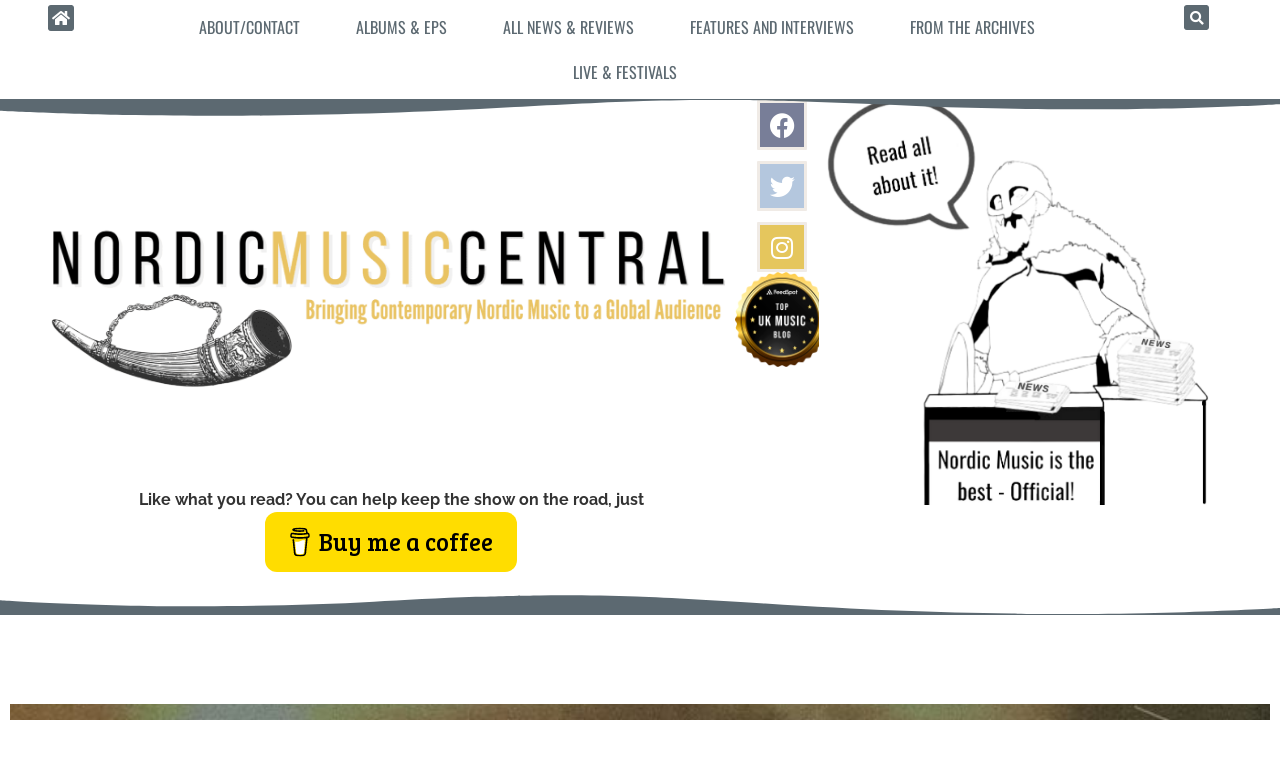

--- FILE ---
content_type: text/html; charset=UTF-8
request_url: https://www.nordicmusiccentral.com/tag/skarworx/
body_size: 20249
content:
<!doctype html>
<html lang="en-GB">
<head>
	<meta charset="UTF-8">
	<meta name="viewport" content="width=device-width, initial-scale=1">
	<link rel="profile" href="https://gmpg.org/xfn/11">
	<meta name='robots' content='index, follow, max-image-preview:large, max-snippet:-1, max-video-preview:-1' />

	<!-- This site is optimized with the Yoast SEO plugin v26.8 - https://yoast.com/product/yoast-seo-wordpress/ -->
	<title>SkarWorX Archives - Nordic Music Central</title>
	<link rel="canonical" href="https://www.nordicmusiccentral.com/tag/skarworx/" />
	<link rel="next" href="https://www.nordicmusiccentral.com/tag/skarworx/page/2/" />
	<meta property="og:locale" content="en_GB" />
	<meta property="og:type" content="article" />
	<meta property="og:title" content="SkarWorX Archives - Nordic Music Central" />
	<meta property="og:url" content="https://www.nordicmusiccentral.com/tag/skarworx/" />
	<meta property="og:site_name" content="Nordic Music Central" />
	<meta name="twitter:card" content="summary_large_image" />
	<script type="application/ld+json" class="yoast-schema-graph">{"@context":"https://schema.org","@graph":[{"@type":"CollectionPage","@id":"https://www.nordicmusiccentral.com/tag/skarworx/","url":"https://www.nordicmusiccentral.com/tag/skarworx/","name":"SkarWorX Archives - Nordic Music Central","isPartOf":{"@id":"https://www.nordicmusiccentral.com/#website"},"primaryImageOfPage":{"@id":"https://www.nordicmusiccentral.com/tag/skarworx/#primaryimage"},"image":{"@id":"https://www.nordicmusiccentral.com/tag/skarworx/#primaryimage"},"thumbnailUrl":"https://www.nordicmusiccentral.com/wp-content/uploads/2023/04/Skarworx-seed-x-vol-3.jpg","breadcrumb":{"@id":"https://www.nordicmusiccentral.com/tag/skarworx/#breadcrumb"},"inLanguage":"en-GB"},{"@type":"ImageObject","inLanguage":"en-GB","@id":"https://www.nordicmusiccentral.com/tag/skarworx/#primaryimage","url":"https://www.nordicmusiccentral.com/wp-content/uploads/2023/04/Skarworx-seed-x-vol-3.jpg","contentUrl":"https://www.nordicmusiccentral.com/wp-content/uploads/2023/04/Skarworx-seed-x-vol-3.jpg","width":1440,"height":1440},{"@type":"BreadcrumbList","@id":"https://www.nordicmusiccentral.com/tag/skarworx/#breadcrumb","itemListElement":[{"@type":"ListItem","position":1,"name":"Home","item":"https://www.nordicmusiccentral.com/"},{"@type":"ListItem","position":2,"name":"SkarWorX"}]},{"@type":"WebSite","@id":"https://www.nordicmusiccentral.com/#website","url":"https://www.nordicmusiccentral.com/","name":"Nordic Music Central","description":"Bringing Contemporary Nordic Music to a Global Audience","publisher":{"@id":"https://www.nordicmusiccentral.com/#organization"},"potentialAction":[{"@type":"SearchAction","target":{"@type":"EntryPoint","urlTemplate":"https://www.nordicmusiccentral.com/?s={search_term_string}"},"query-input":{"@type":"PropertyValueSpecification","valueRequired":true,"valueName":"search_term_string"}}],"inLanguage":"en-GB"},{"@type":"Organization","@id":"https://www.nordicmusiccentral.com/#organization","name":"Nordic Music Central","url":"https://www.nordicmusiccentral.com/","logo":{"@type":"ImageObject","inLanguage":"en-GB","@id":"https://www.nordicmusiccentral.com/#/schema/logo/image/","url":"https://www.nordicmusiccentral.com/wp-content/uploads/2021/09/cropped-Untitled_design-removebg-preview.png","contentUrl":"https://www.nordicmusiccentral.com/wp-content/uploads/2021/09/cropped-Untitled_design-removebg-preview.png","width":512,"height":512,"caption":"Nordic Music Central"},"image":{"@id":"https://www.nordicmusiccentral.com/#/schema/logo/image/"}}]}</script>
	<!-- / Yoast SEO plugin. -->


<link rel='dns-prefetch' href='//www.nordicmusiccentral.com' />
<link rel='dns-prefetch' href='//www.googletagmanager.com' />
<link rel='dns-prefetch' href='//stats.wp.com' />
<link rel="alternate" type="application/rss+xml" title="Nordic Music Central &raquo; Feed" href="https://www.nordicmusiccentral.com/feed/" />
<link rel="alternate" type="application/rss+xml" title="Nordic Music Central &raquo; Comments Feed" href="https://www.nordicmusiccentral.com/comments/feed/" />
<link rel="alternate" type="application/rss+xml" title="Nordic Music Central &raquo; SkarWorX Tag Feed" href="https://www.nordicmusiccentral.com/tag/skarworx/feed/" />
		<style>
			.lazyload,
			.lazyloading {
				max-width: 100%;
			}
		</style>
		<style id='wp-img-auto-sizes-contain-inline-css'>
img:is([sizes=auto i],[sizes^="auto," i]){contain-intrinsic-size:3000px 1500px}
/*# sourceURL=wp-img-auto-sizes-contain-inline-css */
</style>
<style id='wp-emoji-styles-inline-css'>

	img.wp-smiley, img.emoji {
		display: inline !important;
		border: none !important;
		box-shadow: none !important;
		height: 1em !important;
		width: 1em !important;
		margin: 0 0.07em !important;
		vertical-align: -0.1em !important;
		background: none !important;
		padding: 0 !important;
	}
/*# sourceURL=wp-emoji-styles-inline-css */
</style>
<link rel='stylesheet' id='wp-block-library-css' href='https://www.nordicmusiccentral.com/wp-includes/css/dist/block-library/style.min.css?ver=6.9' media='all' />
<link rel='stylesheet' id='mediaelement-css' href='https://www.nordicmusiccentral.com/wp-includes/js/mediaelement/mediaelementplayer-legacy.min.css?ver=4.2.17' media='all' />
<link rel='stylesheet' id='wp-mediaelement-css' href='https://www.nordicmusiccentral.com/wp-includes/js/mediaelement/wp-mediaelement.min.css?ver=6.9' media='all' />
<style id='jetpack-sharing-buttons-style-inline-css'>
.jetpack-sharing-buttons__services-list{display:flex;flex-direction:row;flex-wrap:wrap;gap:0;list-style-type:none;margin:5px;padding:0}.jetpack-sharing-buttons__services-list.has-small-icon-size{font-size:12px}.jetpack-sharing-buttons__services-list.has-normal-icon-size{font-size:16px}.jetpack-sharing-buttons__services-list.has-large-icon-size{font-size:24px}.jetpack-sharing-buttons__services-list.has-huge-icon-size{font-size:36px}@media print{.jetpack-sharing-buttons__services-list{display:none!important}}.editor-styles-wrapper .wp-block-jetpack-sharing-buttons{gap:0;padding-inline-start:0}ul.jetpack-sharing-buttons__services-list.has-background{padding:1.25em 2.375em}
/*# sourceURL=https://www.nordicmusiccentral.com/wp-content/plugins/jetpack/_inc/blocks/sharing-buttons/view.css */
</style>
<style id='global-styles-inline-css'>
:root{--wp--preset--aspect-ratio--square: 1;--wp--preset--aspect-ratio--4-3: 4/3;--wp--preset--aspect-ratio--3-4: 3/4;--wp--preset--aspect-ratio--3-2: 3/2;--wp--preset--aspect-ratio--2-3: 2/3;--wp--preset--aspect-ratio--16-9: 16/9;--wp--preset--aspect-ratio--9-16: 9/16;--wp--preset--color--black: #000000;--wp--preset--color--cyan-bluish-gray: #abb8c3;--wp--preset--color--white: #ffffff;--wp--preset--color--pale-pink: #f78da7;--wp--preset--color--vivid-red: #cf2e2e;--wp--preset--color--luminous-vivid-orange: #ff6900;--wp--preset--color--luminous-vivid-amber: #fcb900;--wp--preset--color--light-green-cyan: #7bdcb5;--wp--preset--color--vivid-green-cyan: #00d084;--wp--preset--color--pale-cyan-blue: #8ed1fc;--wp--preset--color--vivid-cyan-blue: #0693e3;--wp--preset--color--vivid-purple: #9b51e0;--wp--preset--gradient--vivid-cyan-blue-to-vivid-purple: linear-gradient(135deg,rgb(6,147,227) 0%,rgb(155,81,224) 100%);--wp--preset--gradient--light-green-cyan-to-vivid-green-cyan: linear-gradient(135deg,rgb(122,220,180) 0%,rgb(0,208,130) 100%);--wp--preset--gradient--luminous-vivid-amber-to-luminous-vivid-orange: linear-gradient(135deg,rgb(252,185,0) 0%,rgb(255,105,0) 100%);--wp--preset--gradient--luminous-vivid-orange-to-vivid-red: linear-gradient(135deg,rgb(255,105,0) 0%,rgb(207,46,46) 100%);--wp--preset--gradient--very-light-gray-to-cyan-bluish-gray: linear-gradient(135deg,rgb(238,238,238) 0%,rgb(169,184,195) 100%);--wp--preset--gradient--cool-to-warm-spectrum: linear-gradient(135deg,rgb(74,234,220) 0%,rgb(151,120,209) 20%,rgb(207,42,186) 40%,rgb(238,44,130) 60%,rgb(251,105,98) 80%,rgb(254,248,76) 100%);--wp--preset--gradient--blush-light-purple: linear-gradient(135deg,rgb(255,206,236) 0%,rgb(152,150,240) 100%);--wp--preset--gradient--blush-bordeaux: linear-gradient(135deg,rgb(254,205,165) 0%,rgb(254,45,45) 50%,rgb(107,0,62) 100%);--wp--preset--gradient--luminous-dusk: linear-gradient(135deg,rgb(255,203,112) 0%,rgb(199,81,192) 50%,rgb(65,88,208) 100%);--wp--preset--gradient--pale-ocean: linear-gradient(135deg,rgb(255,245,203) 0%,rgb(182,227,212) 50%,rgb(51,167,181) 100%);--wp--preset--gradient--electric-grass: linear-gradient(135deg,rgb(202,248,128) 0%,rgb(113,206,126) 100%);--wp--preset--gradient--midnight: linear-gradient(135deg,rgb(2,3,129) 0%,rgb(40,116,252) 100%);--wp--preset--font-size--small: 13px;--wp--preset--font-size--medium: 20px;--wp--preset--font-size--large: 36px;--wp--preset--font-size--x-large: 42px;--wp--preset--spacing--20: 0.44rem;--wp--preset--spacing--30: 0.67rem;--wp--preset--spacing--40: 1rem;--wp--preset--spacing--50: 1.5rem;--wp--preset--spacing--60: 2.25rem;--wp--preset--spacing--70: 3.38rem;--wp--preset--spacing--80: 5.06rem;--wp--preset--shadow--natural: 6px 6px 9px rgba(0, 0, 0, 0.2);--wp--preset--shadow--deep: 12px 12px 50px rgba(0, 0, 0, 0.4);--wp--preset--shadow--sharp: 6px 6px 0px rgba(0, 0, 0, 0.2);--wp--preset--shadow--outlined: 6px 6px 0px -3px rgb(255, 255, 255), 6px 6px rgb(0, 0, 0);--wp--preset--shadow--crisp: 6px 6px 0px rgb(0, 0, 0);}:root { --wp--style--global--content-size: 800px;--wp--style--global--wide-size: 1200px; }:where(body) { margin: 0; }.wp-site-blocks > .alignleft { float: left; margin-right: 2em; }.wp-site-blocks > .alignright { float: right; margin-left: 2em; }.wp-site-blocks > .aligncenter { justify-content: center; margin-left: auto; margin-right: auto; }:where(.wp-site-blocks) > * { margin-block-start: 24px; margin-block-end: 0; }:where(.wp-site-blocks) > :first-child { margin-block-start: 0; }:where(.wp-site-blocks) > :last-child { margin-block-end: 0; }:root { --wp--style--block-gap: 24px; }:root :where(.is-layout-flow) > :first-child{margin-block-start: 0;}:root :where(.is-layout-flow) > :last-child{margin-block-end: 0;}:root :where(.is-layout-flow) > *{margin-block-start: 24px;margin-block-end: 0;}:root :where(.is-layout-constrained) > :first-child{margin-block-start: 0;}:root :where(.is-layout-constrained) > :last-child{margin-block-end: 0;}:root :where(.is-layout-constrained) > *{margin-block-start: 24px;margin-block-end: 0;}:root :where(.is-layout-flex){gap: 24px;}:root :where(.is-layout-grid){gap: 24px;}.is-layout-flow > .alignleft{float: left;margin-inline-start: 0;margin-inline-end: 2em;}.is-layout-flow > .alignright{float: right;margin-inline-start: 2em;margin-inline-end: 0;}.is-layout-flow > .aligncenter{margin-left: auto !important;margin-right: auto !important;}.is-layout-constrained > .alignleft{float: left;margin-inline-start: 0;margin-inline-end: 2em;}.is-layout-constrained > .alignright{float: right;margin-inline-start: 2em;margin-inline-end: 0;}.is-layout-constrained > .aligncenter{margin-left: auto !important;margin-right: auto !important;}.is-layout-constrained > :where(:not(.alignleft):not(.alignright):not(.alignfull)){max-width: var(--wp--style--global--content-size);margin-left: auto !important;margin-right: auto !important;}.is-layout-constrained > .alignwide{max-width: var(--wp--style--global--wide-size);}body .is-layout-flex{display: flex;}.is-layout-flex{flex-wrap: wrap;align-items: center;}.is-layout-flex > :is(*, div){margin: 0;}body .is-layout-grid{display: grid;}.is-layout-grid > :is(*, div){margin: 0;}body{padding-top: 0px;padding-right: 0px;padding-bottom: 0px;padding-left: 0px;}a:where(:not(.wp-element-button)){text-decoration: underline;}:root :where(.wp-element-button, .wp-block-button__link){background-color: #32373c;border-width: 0;color: #fff;font-family: inherit;font-size: inherit;font-style: inherit;font-weight: inherit;letter-spacing: inherit;line-height: inherit;padding-top: calc(0.667em + 2px);padding-right: calc(1.333em + 2px);padding-bottom: calc(0.667em + 2px);padding-left: calc(1.333em + 2px);text-decoration: none;text-transform: inherit;}.has-black-color{color: var(--wp--preset--color--black) !important;}.has-cyan-bluish-gray-color{color: var(--wp--preset--color--cyan-bluish-gray) !important;}.has-white-color{color: var(--wp--preset--color--white) !important;}.has-pale-pink-color{color: var(--wp--preset--color--pale-pink) !important;}.has-vivid-red-color{color: var(--wp--preset--color--vivid-red) !important;}.has-luminous-vivid-orange-color{color: var(--wp--preset--color--luminous-vivid-orange) !important;}.has-luminous-vivid-amber-color{color: var(--wp--preset--color--luminous-vivid-amber) !important;}.has-light-green-cyan-color{color: var(--wp--preset--color--light-green-cyan) !important;}.has-vivid-green-cyan-color{color: var(--wp--preset--color--vivid-green-cyan) !important;}.has-pale-cyan-blue-color{color: var(--wp--preset--color--pale-cyan-blue) !important;}.has-vivid-cyan-blue-color{color: var(--wp--preset--color--vivid-cyan-blue) !important;}.has-vivid-purple-color{color: var(--wp--preset--color--vivid-purple) !important;}.has-black-background-color{background-color: var(--wp--preset--color--black) !important;}.has-cyan-bluish-gray-background-color{background-color: var(--wp--preset--color--cyan-bluish-gray) !important;}.has-white-background-color{background-color: var(--wp--preset--color--white) !important;}.has-pale-pink-background-color{background-color: var(--wp--preset--color--pale-pink) !important;}.has-vivid-red-background-color{background-color: var(--wp--preset--color--vivid-red) !important;}.has-luminous-vivid-orange-background-color{background-color: var(--wp--preset--color--luminous-vivid-orange) !important;}.has-luminous-vivid-amber-background-color{background-color: var(--wp--preset--color--luminous-vivid-amber) !important;}.has-light-green-cyan-background-color{background-color: var(--wp--preset--color--light-green-cyan) !important;}.has-vivid-green-cyan-background-color{background-color: var(--wp--preset--color--vivid-green-cyan) !important;}.has-pale-cyan-blue-background-color{background-color: var(--wp--preset--color--pale-cyan-blue) !important;}.has-vivid-cyan-blue-background-color{background-color: var(--wp--preset--color--vivid-cyan-blue) !important;}.has-vivid-purple-background-color{background-color: var(--wp--preset--color--vivid-purple) !important;}.has-black-border-color{border-color: var(--wp--preset--color--black) !important;}.has-cyan-bluish-gray-border-color{border-color: var(--wp--preset--color--cyan-bluish-gray) !important;}.has-white-border-color{border-color: var(--wp--preset--color--white) !important;}.has-pale-pink-border-color{border-color: var(--wp--preset--color--pale-pink) !important;}.has-vivid-red-border-color{border-color: var(--wp--preset--color--vivid-red) !important;}.has-luminous-vivid-orange-border-color{border-color: var(--wp--preset--color--luminous-vivid-orange) !important;}.has-luminous-vivid-amber-border-color{border-color: var(--wp--preset--color--luminous-vivid-amber) !important;}.has-light-green-cyan-border-color{border-color: var(--wp--preset--color--light-green-cyan) !important;}.has-vivid-green-cyan-border-color{border-color: var(--wp--preset--color--vivid-green-cyan) !important;}.has-pale-cyan-blue-border-color{border-color: var(--wp--preset--color--pale-cyan-blue) !important;}.has-vivid-cyan-blue-border-color{border-color: var(--wp--preset--color--vivid-cyan-blue) !important;}.has-vivid-purple-border-color{border-color: var(--wp--preset--color--vivid-purple) !important;}.has-vivid-cyan-blue-to-vivid-purple-gradient-background{background: var(--wp--preset--gradient--vivid-cyan-blue-to-vivid-purple) !important;}.has-light-green-cyan-to-vivid-green-cyan-gradient-background{background: var(--wp--preset--gradient--light-green-cyan-to-vivid-green-cyan) !important;}.has-luminous-vivid-amber-to-luminous-vivid-orange-gradient-background{background: var(--wp--preset--gradient--luminous-vivid-amber-to-luminous-vivid-orange) !important;}.has-luminous-vivid-orange-to-vivid-red-gradient-background{background: var(--wp--preset--gradient--luminous-vivid-orange-to-vivid-red) !important;}.has-very-light-gray-to-cyan-bluish-gray-gradient-background{background: var(--wp--preset--gradient--very-light-gray-to-cyan-bluish-gray) !important;}.has-cool-to-warm-spectrum-gradient-background{background: var(--wp--preset--gradient--cool-to-warm-spectrum) !important;}.has-blush-light-purple-gradient-background{background: var(--wp--preset--gradient--blush-light-purple) !important;}.has-blush-bordeaux-gradient-background{background: var(--wp--preset--gradient--blush-bordeaux) !important;}.has-luminous-dusk-gradient-background{background: var(--wp--preset--gradient--luminous-dusk) !important;}.has-pale-ocean-gradient-background{background: var(--wp--preset--gradient--pale-ocean) !important;}.has-electric-grass-gradient-background{background: var(--wp--preset--gradient--electric-grass) !important;}.has-midnight-gradient-background{background: var(--wp--preset--gradient--midnight) !important;}.has-small-font-size{font-size: var(--wp--preset--font-size--small) !important;}.has-medium-font-size{font-size: var(--wp--preset--font-size--medium) !important;}.has-large-font-size{font-size: var(--wp--preset--font-size--large) !important;}.has-x-large-font-size{font-size: var(--wp--preset--font-size--x-large) !important;}
:root :where(.wp-block-pullquote){font-size: 1.5em;line-height: 1.6;}
/*# sourceURL=global-styles-inline-css */
</style>
<link rel='stylesheet' id='contact-form-7-css' href='https://www.nordicmusiccentral.com/wp-content/plugins/contact-form-7/includes/css/styles.css?ver=6.1.4' media='all' />
<link rel='stylesheet' id='likebtn_style-css' href='https://www.nordicmusiccentral.com/wp-content/plugins/likebtn-like-button/public/css/style.css?ver=6.9' media='all' />
<link rel='stylesheet' id='hello-elementor-css' href='https://www.nordicmusiccentral.com/wp-content/themes/hello-elementor/assets/css/reset.css?ver=3.4.6' media='all' />
<link rel='stylesheet' id='hello-elementor-theme-style-css' href='https://www.nordicmusiccentral.com/wp-content/themes/hello-elementor/assets/css/theme.css?ver=3.4.6' media='all' />
<link rel='stylesheet' id='hello-elementor-header-footer-css' href='https://www.nordicmusiccentral.com/wp-content/themes/hello-elementor/assets/css/header-footer.css?ver=3.4.6' media='all' />
<link rel='stylesheet' id='elementor-frontend-css' href='https://www.nordicmusiccentral.com/wp-content/uploads/elementor/css/custom-frontend.min.css?ver=1769696322' media='all' />
<link rel='stylesheet' id='elementor-post-5-css' href='https://www.nordicmusiccentral.com/wp-content/uploads/elementor/css/post-5.css?ver=1769696322' media='all' />
<link rel='stylesheet' id='widget-nav-menu-css' href='https://www.nordicmusiccentral.com/wp-content/uploads/elementor/css/custom-pro-widget-nav-menu.min.css?ver=1769696322' media='all' />
<link rel='stylesheet' id='widget-search-form-css' href='https://www.nordicmusiccentral.com/wp-content/plugins/elementor-pro/assets/css/widget-search-form.min.css?ver=3.33.2' media='all' />
<link rel='stylesheet' id='elementor-icons-shared-0-css' href='https://www.nordicmusiccentral.com/wp-content/plugins/elementor/assets/lib/font-awesome/css/fontawesome.min.css?ver=5.15.3' media='all' />
<link rel='stylesheet' id='elementor-icons-fa-solid-css' href='https://www.nordicmusiccentral.com/wp-content/plugins/elementor/assets/lib/font-awesome/css/solid.min.css?ver=5.15.3' media='all' />
<link rel='stylesheet' id='widget-image-css' href='https://www.nordicmusiccentral.com/wp-content/plugins/elementor/assets/css/widget-image.min.css?ver=3.34.4' media='all' />
<link rel='stylesheet' id='widget-social-icons-css' href='https://www.nordicmusiccentral.com/wp-content/plugins/elementor/assets/css/widget-social-icons.min.css?ver=3.34.4' media='all' />
<link rel='stylesheet' id='e-apple-webkit-css' href='https://www.nordicmusiccentral.com/wp-content/uploads/elementor/css/custom-apple-webkit.min.css?ver=1769696322' media='all' />
<link rel='stylesheet' id='e-shapes-css' href='https://www.nordicmusiccentral.com/wp-content/plugins/elementor/assets/css/conditionals/shapes.min.css?ver=3.34.4' media='all' />
<link rel='stylesheet' id='widget-heading-css' href='https://www.nordicmusiccentral.com/wp-content/plugins/elementor/assets/css/widget-heading.min.css?ver=3.34.4' media='all' />
<link rel='stylesheet' id='e-animation-bob-css' href='https://www.nordicmusiccentral.com/wp-content/plugins/elementor/assets/lib/animations/styles/e-animation-bob.min.css?ver=3.34.4' media='all' />
<link rel='stylesheet' id='widget-icon-list-css' href='https://www.nordicmusiccentral.com/wp-content/uploads/elementor/css/custom-widget-icon-list.min.css?ver=1769696322' media='all' />
<link rel='stylesheet' id='widget-divider-css' href='https://www.nordicmusiccentral.com/wp-content/plugins/elementor/assets/css/widget-divider.min.css?ver=3.34.4' media='all' />
<link rel='stylesheet' id='widget-posts-css' href='https://www.nordicmusiccentral.com/wp-content/plugins/elementor-pro/assets/css/widget-posts.min.css?ver=3.33.2' media='all' />
<link rel='stylesheet' id='elementor-icons-css' href='https://www.nordicmusiccentral.com/wp-content/plugins/elementor/assets/lib/eicons/css/elementor-icons.min.css?ver=5.46.0' media='all' />
<link rel='stylesheet' id='uael-frontend-css' href='https://www.nordicmusiccentral.com/wp-content/plugins/ultimate-elementor/assets/min-css/uael-frontend.min.css?ver=1.42.3' media='all' />
<link rel='stylesheet' id='uael-teammember-social-icons-css' href='https://www.nordicmusiccentral.com/wp-content/plugins/elementor/assets/css/widget-social-icons.min.css?ver=3.24.0' media='all' />
<link rel='stylesheet' id='uael-social-share-icons-brands-css' href='https://www.nordicmusiccentral.com/wp-content/plugins/elementor/assets/lib/font-awesome/css/brands.css?ver=5.15.3' media='all' />
<link rel='stylesheet' id='uael-social-share-icons-fontawesome-css' href='https://www.nordicmusiccentral.com/wp-content/plugins/elementor/assets/lib/font-awesome/css/fontawesome.css?ver=5.15.3' media='all' />
<link rel='stylesheet' id='uael-nav-menu-icons-css' href='https://www.nordicmusiccentral.com/wp-content/plugins/elementor/assets/lib/font-awesome/css/solid.css?ver=5.15.3' media='all' />
<link rel='stylesheet' id='elementor-post-1089-css' href='https://www.nordicmusiccentral.com/wp-content/uploads/elementor/css/post-1089.css?ver=1769696323' media='all' />
<link rel='stylesheet' id='elementor-post-2054-css' href='https://www.nordicmusiccentral.com/wp-content/uploads/elementor/css/post-2054.css?ver=1769696323' media='all' />
<link rel='stylesheet' id='elementor-post-1889-css' href='https://www.nordicmusiccentral.com/wp-content/uploads/elementor/css/post-1889.css?ver=1769696351' media='all' />
<link rel='stylesheet' id='ecs-styles-css' href='https://www.nordicmusiccentral.com/wp-content/plugins/ele-custom-skin/assets/css/ecs-style.css?ver=3.1.9' media='all' />
<link rel='stylesheet' id='elementor-gf-local-oswald-css' href='https://www.nordicmusiccentral.com/wp-content/uploads/elementor/google-fonts/css/oswald.css?ver=1742264313' media='all' />
<link rel='stylesheet' id='elementor-gf-local-raleway-css' href='https://www.nordicmusiccentral.com/wp-content/uploads/elementor/google-fonts/css/raleway.css?ver=1742264320' media='all' />
<link rel='stylesheet' id='elementor-gf-local-lato-css' href='https://www.nordicmusiccentral.com/wp-content/uploads/elementor/google-fonts/css/lato.css?ver=1742264321' media='all' />
<link rel='stylesheet' id='elementor-gf-local-lora-css' href='https://www.nordicmusiccentral.com/wp-content/uploads/elementor/google-fonts/css/lora.css?ver=1742264325' media='all' />
<link rel='stylesheet' id='elementor-icons-fa-brands-css' href='https://www.nordicmusiccentral.com/wp-content/plugins/elementor/assets/lib/font-awesome/css/brands.min.css?ver=5.15.3' media='all' />
<script src="https://www.nordicmusiccentral.com/wp-includes/js/jquery/jquery.min.js?ver=3.7.1" id="jquery-core-js" type="c0a355d51d8edd0f76363a8c-text/javascript"></script>
<script src="https://www.nordicmusiccentral.com/wp-includes/js/jquery/jquery-migrate.min.js?ver=3.4.1" id="jquery-migrate-js" type="c0a355d51d8edd0f76363a8c-text/javascript"></script>
<script id="likebtn_frontend-js-extra" type="c0a355d51d8edd0f76363a8c-text/javascript">
var likebtn_eh_data = {"ajaxurl":"https://www.nordicmusiccentral.com/wp-admin/admin-ajax.php","security":"2eb43c2168"};
//# sourceURL=likebtn_frontend-js-extra
</script>
<script src="https://www.nordicmusiccentral.com/wp-content/plugins/likebtn-like-button/public/js/frontend.js?ver=6.9" id="likebtn_frontend-js" type="c0a355d51d8edd0f76363a8c-text/javascript"></script>

<!-- Google tag (gtag.js) snippet added by Site Kit -->
<!-- Google Analytics snippet added by Site Kit -->
<script src="https://www.googletagmanager.com/gtag/js?id=G-NYFWNXB59G" id="google_gtagjs-js" async type="c0a355d51d8edd0f76363a8c-text/javascript"></script>
<script id="google_gtagjs-js-after" type="c0a355d51d8edd0f76363a8c-text/javascript">
window.dataLayer = window.dataLayer || [];function gtag(){dataLayer.push(arguments);}
gtag("set","linker",{"domains":["www.nordicmusiccentral.com"]});
gtag("js", new Date());
gtag("set", "developer_id.dZTNiMT", true);
gtag("config", "G-NYFWNXB59G");
//# sourceURL=google_gtagjs-js-after
</script>
<script id="ecs_ajax_load-js-extra" type="c0a355d51d8edd0f76363a8c-text/javascript">
var ecs_ajax_params = {"ajaxurl":"https://www.nordicmusiccentral.com/wp-admin/admin-ajax.php","posts":"{\"tag\":\"skarworx\",\"error\":\"\",\"m\":\"\",\"p\":0,\"post_parent\":\"\",\"subpost\":\"\",\"subpost_id\":\"\",\"attachment\":\"\",\"attachment_id\":0,\"name\":\"\",\"pagename\":\"\",\"page_id\":0,\"second\":\"\",\"minute\":\"\",\"hour\":\"\",\"day\":0,\"monthnum\":0,\"year\":0,\"w\":0,\"category_name\":\"\",\"cat\":\"\",\"tag_id\":63,\"author\":\"\",\"author_name\":\"\",\"feed\":\"\",\"tb\":\"\",\"paged\":0,\"meta_key\":\"\",\"meta_value\":\"\",\"preview\":\"\",\"s\":\"\",\"sentence\":\"\",\"title\":\"\",\"fields\":\"all\",\"menu_order\":\"\",\"embed\":\"\",\"category__in\":[],\"category__not_in\":[],\"category__and\":[],\"post__in\":[],\"post__not_in\":[],\"post_name__in\":[],\"tag__in\":[],\"tag__not_in\":[],\"tag__and\":[],\"tag_slug__in\":[\"skarworx\"],\"tag_slug__and\":[],\"post_parent__in\":[],\"post_parent__not_in\":[],\"author__in\":[],\"author__not_in\":[],\"search_columns\":[],\"ignore_sticky_posts\":false,\"suppress_filters\":false,\"cache_results\":true,\"update_post_term_cache\":true,\"update_menu_item_cache\":false,\"lazy_load_term_meta\":true,\"update_post_meta_cache\":true,\"post_type\":\"\",\"posts_per_page\":10,\"nopaging\":false,\"comments_per_page\":\"50\",\"no_found_rows\":false,\"order\":\"DESC\"}"};
//# sourceURL=ecs_ajax_load-js-extra
</script>
<script src="https://www.nordicmusiccentral.com/wp-content/plugins/ele-custom-skin/assets/js/ecs_ajax_pagination.js?ver=3.1.9" id="ecs_ajax_load-js" type="c0a355d51d8edd0f76363a8c-text/javascript"></script>
<script src="https://www.nordicmusiccentral.com/wp-content/plugins/ele-custom-skin/assets/js/ecs.js?ver=3.1.9" id="ecs-script-js" type="c0a355d51d8edd0f76363a8c-text/javascript"></script>
<link rel="https://api.w.org/" href="https://www.nordicmusiccentral.com/wp-json/" /><link rel="alternate" title="JSON" type="application/json" href="https://www.nordicmusiccentral.com/wp-json/wp/v2/tags/63" /><link rel="EditURI" type="application/rsd+xml" title="RSD" href="https://www.nordicmusiccentral.com/xmlrpc.php?rsd" />
<meta name="generator" content="WordPress 6.9" />
<!-- start Simple Custom CSS and JS -->
<style>
input.wpcf7-form-control.wpcf7-submit,input.wpcf7-form-control.wpcf7-submit:hover {
	background-color: #e5c65d;
	border: 1px solid #e5c65d;
	color: #fff;
}
</style>
<!-- end Simple Custom CSS and JS -->
<!-- start Simple Custom CSS and JS -->
<style>
.grecaptcha-badge {
	visibility: hidden;
}
</style>
<!-- end Simple Custom CSS and JS -->
<!-- start Simple Custom CSS and JS -->
<style>
ul.uael-post__header-filters {
	display: flex;
	justify-content: center;
	list-style: none;
}
.uael-post__header-filters:hover {
	cursor: pointer;
}
.elementor-1889 .elementor-element.elementor-element-865bab3 .uael-post__header-filter:last-child {
	margin-right: 5px;
}
@media screen and (max-width: 980px) {
	ul.uael-post__header-filters {
		display: block;
		margin: 0 auto;
	}
}
</style>
<!-- end Simple Custom CSS and JS -->
<meta name="generator" content="Site Kit by Google 1.171.0" />	<style>img#wpstats{display:none}</style>
				<script type="c0a355d51d8edd0f76363a8c-text/javascript">
			document.documentElement.className = document.documentElement.className.replace('no-js', 'js');
		</script>
				<style>
			.no-js img.lazyload {
				display: none;
			}

			figure.wp-block-image img.lazyloading {
				min-width: 150px;
			}

			.lazyload,
			.lazyloading {
				--smush-placeholder-width: 100px;
				--smush-placeholder-aspect-ratio: 1/1;
				width: var(--smush-image-width, var(--smush-placeholder-width)) !important;
				aspect-ratio: var(--smush-image-aspect-ratio, var(--smush-placeholder-aspect-ratio)) !important;
			}

						.lazyload, .lazyloading {
				opacity: 0;
			}

			.lazyloaded {
				opacity: 1;
				transition: opacity 400ms;
				transition-delay: 0ms;
			}

					</style>
		<meta name="generator" content="Elementor 3.34.4; features: additional_custom_breakpoints; settings: css_print_method-external, google_font-enabled, font_display-swap">
			<style>
				.e-con.e-parent:nth-of-type(n+4):not(.e-lazyloaded):not(.e-no-lazyload),
				.e-con.e-parent:nth-of-type(n+4):not(.e-lazyloaded):not(.e-no-lazyload) * {
					background-image: none !important;
				}
				@media screen and (max-height: 1024px) {
					.e-con.e-parent:nth-of-type(n+3):not(.e-lazyloaded):not(.e-no-lazyload),
					.e-con.e-parent:nth-of-type(n+3):not(.e-lazyloaded):not(.e-no-lazyload) * {
						background-image: none !important;
					}
				}
				@media screen and (max-height: 640px) {
					.e-con.e-parent:nth-of-type(n+2):not(.e-lazyloaded):not(.e-no-lazyload),
					.e-con.e-parent:nth-of-type(n+2):not(.e-lazyloaded):not(.e-no-lazyload) * {
						background-image: none !important;
					}
				}
			</style>
			<link rel="icon" href="https://www.nordicmusiccentral.com/wp-content/uploads/2021/10/Nordic-150x150.png" sizes="32x32" />
<link rel="icon" href="https://www.nordicmusiccentral.com/wp-content/uploads/2021/10/Nordic-300x300.png" sizes="192x192" />
<link rel="apple-touch-icon" href="https://www.nordicmusiccentral.com/wp-content/uploads/2021/10/Nordic-300x300.png" />
<meta name="msapplication-TileImage" content="https://www.nordicmusiccentral.com/wp-content/uploads/2021/10/Nordic-300x300.png" />
</head>
<body class="archive tag tag-skarworx tag-63 wp-custom-logo wp-embed-responsive wp-theme-hello-elementor hello-elementor-default elementor-page-1889 elementor-default elementor-template-full-width elementor-kit-5">


<a class="skip-link screen-reader-text" href="#content">Skip to content</a>

		<header data-elementor-type="header" data-elementor-id="1089" class="elementor elementor-1089 elementor-location-header" data-elementor-post-type="elementor_library">
			<div class="elementor-element elementor-element-5c43fa2 e-flex e-con-boxed e-con e-parent" data-id="5c43fa2" data-element_type="container">
					<div class="e-con-inner">
		<div class="elementor-element elementor-element-2d79d60 e-con-full e-flex e-con e-child" data-id="2d79d60" data-element_type="container">
				<div class="elementor-element elementor-element-e804353 elementor-view-stacked elementor-shape-square elementor-widget elementor-widget-icon" data-id="e804353" data-element_type="widget" data-widget_type="icon.default">
				<div class="elementor-widget-container">
							<div class="elementor-icon-wrapper">
			<a class="elementor-icon" href="https://www.nordicmusiccentral.com">
			<i aria-hidden="true" class="fas fa-home"></i>			</a>
		</div>
						</div>
				</div>
				</div>
		<div class="elementor-element elementor-element-315b914 e-con-full e-flex e-con e-child" data-id="315b914" data-element_type="container">
				<div class="elementor-element elementor-element-ceedfb0 elementor-nav-menu--stretch elementor-nav-menu__text-align-center elementor-nav-menu__align-center elementor-nav-menu--dropdown-tablet elementor-nav-menu--toggle elementor-nav-menu--burger elementor-widget elementor-widget-nav-menu" data-id="ceedfb0" data-element_type="widget" data-settings="{&quot;full_width&quot;:&quot;stretch&quot;,&quot;layout&quot;:&quot;horizontal&quot;,&quot;submenu_icon&quot;:{&quot;value&quot;:&quot;&lt;i class=\&quot;fas fa-caret-down\&quot; aria-hidden=\&quot;true\&quot;&gt;&lt;\/i&gt;&quot;,&quot;library&quot;:&quot;fa-solid&quot;},&quot;toggle&quot;:&quot;burger&quot;}" data-widget_type="nav-menu.default">
				<div class="elementor-widget-container">
								<nav aria-label="Menu" class="elementor-nav-menu--main elementor-nav-menu__container elementor-nav-menu--layout-horizontal e--pointer-text e--animation-grow">
				<ul id="menu-1-ceedfb0" class="elementor-nav-menu"><li class="menu-item menu-item-type-post_type menu-item-object-page menu-item-1748"><a href="https://www.nordicmusiccentral.com/about-contact/" class="elementor-item">About/Contact</a></li>
<li class="menu-item menu-item-type-post_type menu-item-object-page menu-item-2100"><a href="https://www.nordicmusiccentral.com/albums-eps/" class="elementor-item">Albums &#038; EPs</a></li>
<li class="menu-item menu-item-type-post_type menu-item-object-page menu-item-2047"><a href="https://www.nordicmusiccentral.com/all-news-reviews/" class="elementor-item">All News &#038; Reviews</a></li>
<li class="menu-item menu-item-type-post_type menu-item-object-page menu-item-2110"><a href="https://www.nordicmusiccentral.com/features-and-interviews/" class="elementor-item">Features and Interviews</a></li>
<li class="menu-item menu-item-type-post_type menu-item-object-page menu-item-2042"><a href="https://www.nordicmusiccentral.com/from-the-archives/" class="elementor-item">From the Archives</a></li>
<li class="menu-item menu-item-type-post_type menu-item-object-page menu-item-4220"><a href="https://www.nordicmusiccentral.com/live-performances-festivals/" class="elementor-item">Live &#038; Festivals</a></li>
</ul>			</nav>
					<div class="elementor-menu-toggle" role="button" tabindex="0" aria-label="Menu Toggle" aria-expanded="false">
			<i aria-hidden="true" role="presentation" class="elementor-menu-toggle__icon--open eicon-menu-bar"></i><i aria-hidden="true" role="presentation" class="elementor-menu-toggle__icon--close eicon-close"></i>		</div>
					<nav class="elementor-nav-menu--dropdown elementor-nav-menu__container" aria-hidden="true">
				<ul id="menu-2-ceedfb0" class="elementor-nav-menu"><li class="menu-item menu-item-type-post_type menu-item-object-page menu-item-1748"><a href="https://www.nordicmusiccentral.com/about-contact/" class="elementor-item" tabindex="-1">About/Contact</a></li>
<li class="menu-item menu-item-type-post_type menu-item-object-page menu-item-2100"><a href="https://www.nordicmusiccentral.com/albums-eps/" class="elementor-item" tabindex="-1">Albums &#038; EPs</a></li>
<li class="menu-item menu-item-type-post_type menu-item-object-page menu-item-2047"><a href="https://www.nordicmusiccentral.com/all-news-reviews/" class="elementor-item" tabindex="-1">All News &#038; Reviews</a></li>
<li class="menu-item menu-item-type-post_type menu-item-object-page menu-item-2110"><a href="https://www.nordicmusiccentral.com/features-and-interviews/" class="elementor-item" tabindex="-1">Features and Interviews</a></li>
<li class="menu-item menu-item-type-post_type menu-item-object-page menu-item-2042"><a href="https://www.nordicmusiccentral.com/from-the-archives/" class="elementor-item" tabindex="-1">From the Archives</a></li>
<li class="menu-item menu-item-type-post_type menu-item-object-page menu-item-4220"><a href="https://www.nordicmusiccentral.com/live-performances-festivals/" class="elementor-item" tabindex="-1">Live &#038; Festivals</a></li>
</ul>			</nav>
						</div>
				</div>
				</div>
		<div class="elementor-element elementor-element-758d211 e-con-full e-flex e-con e-child" data-id="758d211" data-element_type="container">
				<div class="elementor-element elementor-element-25aecd3 elementor-search-form--skin-full_screen elementor-widget elementor-widget-search-form" data-id="25aecd3" data-element_type="widget" data-settings="{&quot;skin&quot;:&quot;full_screen&quot;}" data-widget_type="search-form.default">
				<div class="elementor-widget-container">
							<search role="search">
			<form class="elementor-search-form" action="https://www.nordicmusiccentral.com" method="get">
												<div class="elementor-search-form__toggle" role="button" tabindex="0" aria-label="Search">
					<i aria-hidden="true" class="fas fa-search"></i>				</div>
								<div class="elementor-search-form__container">
					<label class="elementor-screen-only" for="elementor-search-form-25aecd3">Search</label>

					
					<input id="elementor-search-form-25aecd3" placeholder="Type here and press &quot;ENTER&quot;" class="elementor-search-form__input" type="search" name="s" value="">
					
					
										<div class="dialog-lightbox-close-button dialog-close-button" role="button" tabindex="0" aria-label="Close this search box.">
						<i aria-hidden="true" class="eicon-close"></i>					</div>
									</div>
			</form>
		</search>
						</div>
				</div>
				</div>
					</div>
				</div>
		<div class="elementor-element elementor-element-ab0450f e-flex e-con-boxed e-con e-parent" data-id="ab0450f" data-element_type="container" data-settings="{&quot;shape_divider_top&quot;:&quot;waves&quot;,&quot;shape_divider_bottom&quot;:&quot;waves&quot;,&quot;shape_divider_bottom_negative&quot;:&quot;yes&quot;}">
					<div class="e-con-inner">
				<div class="elementor-shape elementor-shape-top" aria-hidden="true" data-negative="false">
			<svg xmlns="http://www.w3.org/2000/svg" viewBox="0 0 1000 100" preserveAspectRatio="none">
	<path class="elementor-shape-fill" d="M421.9,6.5c22.6-2.5,51.5,0.4,75.5,5.3c23.6,4.9,70.9,23.5,100.5,35.7c75.8,32.2,133.7,44.5,192.6,49.7
	c23.6,2.1,48.7,3.5,103.4-2.5c54.7-6,106.2-25.6,106.2-25.6V0H0v30.3c0,0,72,32.6,158.4,30.5c39.2-0.7,92.8-6.7,134-22.4
	c21.2-8.1,52.2-18.2,79.7-24.2C399.3,7.9,411.6,7.5,421.9,6.5z"/>
</svg>		</div>
				<div class="elementor-shape elementor-shape-bottom" aria-hidden="true" data-negative="true">
			<svg xmlns="http://www.w3.org/2000/svg" viewBox="0 0 1000 100" preserveAspectRatio="none">
	<path class="elementor-shape-fill" d="M790.5,93.1c-59.3-5.3-116.8-18-192.6-50c-29.6-12.7-76.9-31-100.5-35.9c-23.6-4.9-52.6-7.8-75.5-5.3
	c-10.2,1.1-22.6,1.4-50.1,7.4c-27.2,6.3-58.2,16.6-79.4,24.7c-41.3,15.9-94.9,21.9-134,22.6C72,58.2,0,25.8,0,25.8V100h1000V65.3
	c0,0-51.5,19.4-106.2,25.7C839.5,97,814.1,95.2,790.5,93.1z"/>
</svg>		</div>
		<div class="elementor-element elementor-element-acfbb83 e-con-full e-flex e-con e-child" data-id="acfbb83" data-element_type="container">
				<div class="elementor-element elementor-element-3f1d1c7 elementor-widget elementor-widget-image" data-id="3f1d1c7" data-element_type="widget" data-widget_type="image.default">
				<div class="elementor-widget-container">
															<img fetchpriority="high" width="1800" height="995" src="https://www.nordicmusiccentral.com/wp-content/uploads/2023/02/Nordic-music-central-logo.png" class="attachment-full size-full wp-image-4450" alt="" srcset="https://www.nordicmusiccentral.com/wp-content/uploads/2023/02/Nordic-music-central-logo.png 1800w, https://www.nordicmusiccentral.com/wp-content/uploads/2023/02/Nordic-music-central-logo-300x166.png 300w, https://www.nordicmusiccentral.com/wp-content/uploads/2023/02/Nordic-music-central-logo-1024x566.png 1024w, https://www.nordicmusiccentral.com/wp-content/uploads/2023/02/Nordic-music-central-logo-768x425.png 768w, https://www.nordicmusiccentral.com/wp-content/uploads/2023/02/Nordic-music-central-logo-1536x849.png 1536w" sizes="(max-width: 1800px) 100vw, 1800px" />															</div>
				</div>
				<div class="elementor-element elementor-element-0eabab3 elementor-widget elementor-widget-html" data-id="0eabab3" data-element_type="widget" data-widget_type="html.default">
				<div class="elementor-widget-container">
					<html><p style="text-align: center"><strong>Like what you read? You can help keep the show on the road, just</strong><script type="c0a355d51d8edd0f76363a8c-text/javascript" src="https://cdnjs.buymeacoffee.com/1.0.0/button.prod.min.js" data-name="bmc-button" data-slug="NordicMusicCentral" data-color="#FFDD00" data-emoji="☕" data-font="Bree" data-text="Buy me a coffee" data-outline-color="#000000" data-font-color="#000000" data-coffee-color="#ffffff"></script><br/></p><script src="/cdn-cgi/scripts/7d0fa10a/cloudflare-static/rocket-loader.min.js" data-cf-settings="c0a355d51d8edd0f76363a8c-|49" defer></script></html>				</div>
				</div>
				</div>
		<div class="elementor-element elementor-element-c9cbcff e-con-full e-flex e-con e-child" data-id="c9cbcff" data-element_type="container">
				<div class="elementor-element elementor-element-e8064a5 elementor-grid-1 elementor-hidden-mobile elementor-shape-rounded e-grid-align-center elementor-widget elementor-widget-social-icons" data-id="e8064a5" data-element_type="widget" data-widget_type="social-icons.default">
				<div class="elementor-widget-container">
							<div class="elementor-social-icons-wrapper elementor-grid" role="list">
							<span class="elementor-grid-item" role="listitem">
					<a class="elementor-icon elementor-social-icon elementor-social-icon-facebook elementor-repeater-item-6f30b78" href="https://www.facebook.com/nordicmusiccentral" target="_blank">
						<span class="elementor-screen-only">Facebook</span>
						<i aria-hidden="true" class="fab fa-facebook"></i>					</a>
				</span>
							<span class="elementor-grid-item" role="listitem">
					<a class="elementor-icon elementor-social-icon elementor-social-icon-twitter elementor-repeater-item-c35a517" href="https://twitter.com/CentralNordic" target="_blank">
						<span class="elementor-screen-only">Twitter</span>
						<i aria-hidden="true" class="fab fa-twitter"></i>					</a>
				</span>
							<span class="elementor-grid-item" role="listitem">
					<a class="elementor-icon elementor-social-icon elementor-social-icon-instagram elementor-repeater-item-95eddc7" href="https://www.instagram.com/nordicmusiccentral/" target="_blank">
						<span class="elementor-screen-only">Instagram</span>
						<i aria-hidden="true" class="fab fa-instagram"></i>					</a>
				</span>
					</div>
						</div>
				</div>
				<div class="elementor-element elementor-element-c0888b2 elementor-widget elementor-widget-image" data-id="c0888b2" data-element_type="widget" data-widget_type="image.default">
				<div class="elementor-widget-container">
															<img width="800" height="800" data-src="https://www.nordicmusiccentral.com/wp-content/uploads/2021/09/Feedspottopblogapr25.png" class="attachment-full size-full wp-image-8832 lazyload" alt="" data-srcset="https://www.nordicmusiccentral.com/wp-content/uploads/2021/09/Feedspottopblogapr25.png 800w, https://www.nordicmusiccentral.com/wp-content/uploads/2021/09/Feedspottopblogapr25-300x300.png 300w, https://www.nordicmusiccentral.com/wp-content/uploads/2021/09/Feedspottopblogapr25-150x150.png 150w, https://www.nordicmusiccentral.com/wp-content/uploads/2021/09/Feedspottopblogapr25-768x768.png 768w" data-sizes="(max-width: 800px) 100vw, 800px" src="[data-uri]" style="--smush-placeholder-width: 800px; --smush-placeholder-aspect-ratio: 800/800;" />															</div>
				</div>
				</div>
		<div class="elementor-element elementor-element-49770be e-con-full e-flex e-con e-child" data-id="49770be" data-element_type="container">
				<div class="elementor-element elementor-element-0a22b65 elementor-hidden-mobile elementor-widget elementor-widget-image" data-id="0a22b65" data-element_type="widget" data-widget_type="image.default">
				<div class="elementor-widget-container">
															<img width="500" height="500" data-src="https://www.nordicmusiccentral.com/wp-content/uploads/2021/10/Nordic-Music-Central-Viking.png" class="attachment-full size-full wp-image-2082 lazyload" alt="Nordic Music Central Viking Hero" data-srcset="https://www.nordicmusiccentral.com/wp-content/uploads/2021/10/Nordic-Music-Central-Viking.png 500w, https://www.nordicmusiccentral.com/wp-content/uploads/2021/10/Nordic-Music-Central-Viking-300x300.png 300w, https://www.nordicmusiccentral.com/wp-content/uploads/2021/10/Nordic-Music-Central-Viking-150x150.png 150w" data-sizes="(max-width: 500px) 100vw, 500px" src="[data-uri]" style="--smush-placeholder-width: 500px; --smush-placeholder-aspect-ratio: 500/500;" />															</div>
				</div>
				</div>
					</div>
				</div>
				</header>
				<div data-elementor-type="archive" data-elementor-id="1889" class="elementor elementor-1889 elementor-location-archive" data-elementor-post-type="elementor_library">
					<section class="elementor-section elementor-top-section elementor-element elementor-element-478d0a4 elementor-section-boxed elementor-section-height-default elementor-section-height-default" data-id="478d0a4" data-element_type="section">
						<div class="elementor-container elementor-column-gap-default">
					<div class="elementor-column elementor-col-100 elementor-top-column elementor-element elementor-element-564142d" data-id="564142d" data-element_type="column">
			<div class="elementor-widget-wrap elementor-element-populated">
						<div class="elementor-element elementor-element-7a6bffb elementor-grid-1 elementor-grid-tablet-2 elementor-grid-mobile-1 elementor-posts--thumbnail-top elementor-widget elementor-widget-posts" data-id="7a6bffb" data-element_type="widget" data-settings="{&quot;classic_columns&quot;:&quot;1&quot;,&quot;classic_columns_tablet&quot;:&quot;2&quot;,&quot;classic_columns_mobile&quot;:&quot;1&quot;,&quot;classic_row_gap&quot;:{&quot;unit&quot;:&quot;px&quot;,&quot;size&quot;:35,&quot;sizes&quot;:[]},&quot;classic_row_gap_laptop&quot;:{&quot;unit&quot;:&quot;px&quot;,&quot;size&quot;:&quot;&quot;,&quot;sizes&quot;:[]},&quot;classic_row_gap_tablet&quot;:{&quot;unit&quot;:&quot;px&quot;,&quot;size&quot;:&quot;&quot;,&quot;sizes&quot;:[]},&quot;classic_row_gap_mobile&quot;:{&quot;unit&quot;:&quot;px&quot;,&quot;size&quot;:&quot;&quot;,&quot;sizes&quot;:[]}}" data-widget_type="posts.classic">
				<div class="elementor-widget-container">
							<div class="elementor-posts-container elementor-posts elementor-posts--skin-classic elementor-grid" role="list">
				<article class="elementor-post elementor-grid-item post-10971 post type-post status-publish format-standard has-post-thumbnail hentry category-all-news-and-reviews tag-birds-are-better tag-folk tag-hymn-for-the-hope-and-the-sorrow tag-indie-pop tag-new-music tag-nordic-music-central tag-norway tag-review tag-single" role="listitem">
				<a class="elementor-post__thumbnail__link" href="https://www.nordicmusiccentral.com/birds-are-better-norway-hymn-for-the-hope-and-the-sorrow-single/" tabindex="-1" >
			<div class="elementor-post__thumbnail"><img width="800" height="800" data-src="https://www.nordicmusiccentral.com/wp-content/uploads/2026/01/Birds-are-better-hymn-for-the-hope-and-the-sorrow.jpeg" class="attachment-full size-full wp-image-10972 lazyload" alt="" src="[data-uri]" style="--smush-placeholder-width: 800px; --smush-placeholder-aspect-ratio: 800/800;" /></div>
		</a>
				<div class="elementor-post__text">
				<h3 class="elementor-post__title">
			<a href="https://www.nordicmusiccentral.com/birds-are-better-norway-hymn-for-the-hope-and-the-sorrow-single/" >
				Birds are Better (Norway) – Hymn for the hope and the sorrow (single)			</a>
		</h3>
				<div class="elementor-post__meta-data">
					<span class="elementor-post-date">
			30 January 2026		</span>
				<span class="elementor-post-avatar">
			No Comments		</span>
				</div>
				<div class="elementor-post__excerpt">
			<p><span class="span-reading-time rt-reading-time" style="display: block;"><span class="rt-label rt-prefix">Reading time:</span> <span class="rt-time"> 2</span> <span class="rt-label rt-postfix">minutes</span></span>First time in a long time for Birds are Better (Stian Fjelldal), who was last here almost two years ago. A deep thinking philosopher type,</p>
<div class="likebtn_container" style=""><!-- LikeBtn.com BEGIN --><span class="likebtn-wrapper"  data-identifier="post_10971"  data-site_id="614d71996fd08b2676b37504"  data-theme="review"  data-dislike_enabled="false"  data-icon_dislike_show="false"  data-style=""  data-unlike_allowed=""  data-show_copyright=""  data-item_url="https://www.nordicmusiccentral.com/birds-are-better-norway-hymn-for-the-hope-and-the-sorrow-single/"  data-item_title="Birds are Better (Norway) – Hymn for the hope and the sorrow (single)"  data-item_image="https://www.nordicmusiccentral.com/wp-content/uploads/2026/01/Birds-are-better-hymn-for-the-hope-and-the-sorrow.jpeg"  data-item_date="2026-01-30T20:03:48+00:00"  data-engine="WordPress"  data-plugin_v="2.6.58"  data-prx="https://www.nordicmusiccentral.com/wp-admin/admin-ajax.php?action=likebtn_prx"  data-event_handler="likebtn_eh" ></span><!-- LikeBtn.com END --></div>		</div>
		
		<a class="elementor-post__read-more" href="https://www.nordicmusiccentral.com/birds-are-better-norway-hymn-for-the-hope-and-the-sorrow-single/" aria-label="Read more about Birds are Better (Norway) – Hymn for the hope and the sorrow (single)" tabindex="-1" >
			Read More »		</a>

				</div>
				</article>
				</div>
		
						</div>
				</div>
					</div>
		</div>
					</div>
		</section>
				<section class="elementor-section elementor-top-section elementor-element elementor-element-91cbe59 elementor-section-boxed elementor-section-height-default elementor-section-height-default" data-id="91cbe59" data-element_type="section">
						<div class="elementor-container elementor-column-gap-default">
					<div class="elementor-column elementor-col-100 elementor-top-column elementor-element elementor-element-0c4c04d" data-id="0c4c04d" data-element_type="column">
			<div class="elementor-widget-wrap elementor-element-populated">
						<div class="elementor-element elementor-element-3595553 elementor-grid-3 elementor-grid-tablet-2 elementor-grid-mobile-1 elementor-posts--thumbnail-top elementor-posts--show-avatar elementor-card-shadow-yes elementor-posts__hover-gradient elementor-widget elementor-widget-posts" data-id="3595553" data-element_type="widget" data-settings="{&quot;cards_columns&quot;:&quot;3&quot;,&quot;cards_columns_tablet&quot;:&quot;2&quot;,&quot;cards_columns_mobile&quot;:&quot;1&quot;,&quot;cards_row_gap&quot;:{&quot;unit&quot;:&quot;px&quot;,&quot;size&quot;:35,&quot;sizes&quot;:[]},&quot;cards_row_gap_laptop&quot;:{&quot;unit&quot;:&quot;px&quot;,&quot;size&quot;:&quot;&quot;,&quot;sizes&quot;:[]},&quot;cards_row_gap_tablet&quot;:{&quot;unit&quot;:&quot;px&quot;,&quot;size&quot;:&quot;&quot;,&quot;sizes&quot;:[]},&quot;cards_row_gap_mobile&quot;:{&quot;unit&quot;:&quot;px&quot;,&quot;size&quot;:&quot;&quot;,&quot;sizes&quot;:[]}}" data-widget_type="posts.cards">
				<div class="elementor-widget-container">
							<div class="elementor-posts-container elementor-posts elementor-posts--skin-cards elementor-grid" role="list">
				<article class="elementor-post elementor-grid-item post-10971 post type-post status-publish format-standard has-post-thumbnail hentry category-all-news-and-reviews tag-birds-are-better tag-folk tag-hymn-for-the-hope-and-the-sorrow tag-indie-pop tag-new-music tag-nordic-music-central tag-norway tag-review tag-single" role="listitem">
			<div class="elementor-post__card">
				<a class="elementor-post__thumbnail__link" href="https://www.nordicmusiccentral.com/birds-are-better-norway-hymn-for-the-hope-and-the-sorrow-single/" tabindex="-1" ><div class="elementor-post__thumbnail"><img width="300" height="300" data-src="https://www.nordicmusiccentral.com/wp-content/uploads/2026/01/Birds-are-better-hymn-for-the-hope-and-the-sorrow-300x300.jpeg" class="attachment-medium size-medium wp-image-10972 lazyload" alt="" decoding="async" data-srcset="https://www.nordicmusiccentral.com/wp-content/uploads/2026/01/Birds-are-better-hymn-for-the-hope-and-the-sorrow-300x300.jpeg 300w, https://www.nordicmusiccentral.com/wp-content/uploads/2026/01/Birds-are-better-hymn-for-the-hope-and-the-sorrow-150x150.jpeg 150w, https://www.nordicmusiccentral.com/wp-content/uploads/2026/01/Birds-are-better-hymn-for-the-hope-and-the-sorrow-768x768.jpeg 768w, https://www.nordicmusiccentral.com/wp-content/uploads/2026/01/Birds-are-better-hymn-for-the-hope-and-the-sorrow.jpeg 800w" data-sizes="(max-width: 300px) 100vw, 300px" src="[data-uri]" style="--smush-placeholder-width: 300px; --smush-placeholder-aspect-ratio: 300/300;" /></div></a>
				<div class="elementor-post__badge">All News and Reviews</div>
				<div class="elementor-post__avatar">
			<img alt='David Bentley' data-src='https://secure.gravatar.com/avatar/331ae920b0e84831133c64b07d44356eaddd802e38d8f3bf19b30ff05739ceef?s=128&#038;d=mm&#038;r=g' data-srcset='https://secure.gravatar.com/avatar/331ae920b0e84831133c64b07d44356eaddd802e38d8f3bf19b30ff05739ceef?s=256&#038;d=mm&#038;r=g 2x' class='avatar avatar-128 photo lazyload' height='128' width='128' decoding='async' src='[data-uri]' style='--smush-placeholder-width: 128px; --smush-placeholder-aspect-ratio: 128/128;' />		</div>
				<div class="elementor-post__text">
				<h3 class="elementor-post__title">
			<a href="https://www.nordicmusiccentral.com/birds-are-better-norway-hymn-for-the-hope-and-the-sorrow-single/" >
				Birds are Better (Norway) – Hymn for the hope and the sorrow (single)			</a>
		</h3>
				<div class="elementor-post__excerpt">
			<p><span class="span-reading-time rt-reading-time" style="display: block;"><span class="rt-label rt-prefix">Reading time:</span> <span class="rt-time"> 2</span> <span class="rt-label rt-postfix">minutes</span></span>First time in a long time for Birds are Better (Stian Fjelldal), who was last here almost two years ago. A deep thinking philosopher type,</p>
<div class="likebtn_container" style=""><!-- LikeBtn.com BEGIN --><span class="likebtn-wrapper"  data-identifier="post_10971"  data-site_id="614d71996fd08b2676b37504"  data-theme="review"  data-dislike_enabled="false"  data-icon_dislike_show="false"  data-style=""  data-unlike_allowed=""  data-show_copyright=""  data-item_url="https://www.nordicmusiccentral.com/birds-are-better-norway-hymn-for-the-hope-and-the-sorrow-single/"  data-item_title="Birds are Better (Norway) – Hymn for the hope and the sorrow (single)"  data-item_image="https://www.nordicmusiccentral.com/wp-content/uploads/2026/01/Birds-are-better-hymn-for-the-hope-and-the-sorrow.jpeg"  data-item_date="2026-01-30T20:03:48+00:00"  data-engine="WordPress"  data-plugin_v="2.6.58"  data-prx="https://www.nordicmusiccentral.com/wp-admin/admin-ajax.php?action=likebtn_prx"  data-event_handler="likebtn_eh" ></span><!-- LikeBtn.com END --></div>		</div>
		
		<a class="elementor-post__read-more" href="https://www.nordicmusiccentral.com/birds-are-better-norway-hymn-for-the-hope-and-the-sorrow-single/" aria-label="Read more about Birds are Better (Norway) – Hymn for the hope and the sorrow (single)" tabindex="-1" >
			Read More »		</a>

				</div>
				<div class="elementor-post__meta-data">
					<span class="elementor-post-date">
			30 January 2026		</span>
				<span class="elementor-post-avatar">
			No Comments		</span>
				</div>
					</div>
		</article>
				<article class="elementor-post elementor-grid-item post-10967 post type-post status-publish format-standard has-post-thumbnail hentry category-albums-eps category-all-news-and-reviews tag-album tag-backengrillen tag-death-metal tag-doom-metal tag-hardcore tag-jazz-rock tag-new-music tag-nordic-music-central tag-punk tag-review tag-sweden tag-the-refused" role="listitem">
			<div class="elementor-post__card">
				<a class="elementor-post__thumbnail__link" href="https://www.nordicmusiccentral.com/backengrillen-sweden-backengrillen-album/" tabindex="-1" ><div class="elementor-post__thumbnail"><img width="300" height="225" data-src="https://www.nordicmusiccentral.com/wp-content/uploads/2026/01/Backengrillen2-300x225.jpg" class="attachment-medium size-medium wp-image-10968 lazyload" alt="" decoding="async" data-srcset="https://www.nordicmusiccentral.com/wp-content/uploads/2026/01/Backengrillen2-300x225.jpg 300w, https://www.nordicmusiccentral.com/wp-content/uploads/2026/01/Backengrillen2.jpg 696w" data-sizes="(max-width: 300px) 100vw, 300px" src="[data-uri]" style="--smush-placeholder-width: 300px; --smush-placeholder-aspect-ratio: 300/225;" /></div></a>
				<div class="elementor-post__badge">Albums &amp; EPs</div>
				<div class="elementor-post__avatar">
			<img alt='Dominic Stevenson' data-src='https://secure.gravatar.com/avatar/11f876e6d9b28bffdbd00cf0dbbf91cc2bd57b5c63e7b84b54b4ba622ff8f4d7?s=128&#038;d=mm&#038;r=g' data-srcset='https://secure.gravatar.com/avatar/11f876e6d9b28bffdbd00cf0dbbf91cc2bd57b5c63e7b84b54b4ba622ff8f4d7?s=256&#038;d=mm&#038;r=g 2x' class='avatar avatar-128 photo lazyload' height='128' width='128' decoding='async' src='[data-uri]' style='--smush-placeholder-width: 128px; --smush-placeholder-aspect-ratio: 128/128;' />		</div>
				<div class="elementor-post__text">
				<h3 class="elementor-post__title">
			<a href="https://www.nordicmusiccentral.com/backengrillen-sweden-backengrillen-album/" >
				Backengrillen (Sweden) – Backengrillen (album)			</a>
		</h3>
				<div class="elementor-post__excerpt">
			<p><span class="span-reading-time rt-reading-time" style="display: block;"><span class="rt-label rt-prefix">Reading time:</span> <span class="rt-time"> 3</span> <span class="rt-label rt-postfix">minutes</span></span>Strap yourselves in, Backengrillen are taking you on a death-defying, establishment-baiting, utterly preposterous and gripping ride on their fierce debut and eponymous album. The slow</p>
<div class="likebtn_container" style=""><!-- LikeBtn.com BEGIN --><span class="likebtn-wrapper"  data-identifier="post_10967"  data-site_id="614d71996fd08b2676b37504"  data-theme="review"  data-dislike_enabled="false"  data-icon_dislike_show="false"  data-style=""  data-unlike_allowed=""  data-show_copyright=""  data-item_url="https://www.nordicmusiccentral.com/backengrillen-sweden-backengrillen-album/"  data-item_title="Backengrillen (Sweden) – Backengrillen (album)"  data-item_image="https://www.nordicmusiccentral.com/wp-content/uploads/2026/01/Backengrillen2.jpg"  data-item_date="2026-01-29T20:49:25+00:00"  data-engine="WordPress"  data-plugin_v="2.6.58"  data-prx="https://www.nordicmusiccentral.com/wp-admin/admin-ajax.php?action=likebtn_prx"  data-event_handler="likebtn_eh" ></span><!-- LikeBtn.com END --></div>		</div>
		
		<a class="elementor-post__read-more" href="https://www.nordicmusiccentral.com/backengrillen-sweden-backengrillen-album/" aria-label="Read more about Backengrillen (Sweden) – Backengrillen (album)" tabindex="-1" >
			Read More »		</a>

				</div>
				<div class="elementor-post__meta-data">
					<span class="elementor-post-date">
			29 January 2026		</span>
				<span class="elementor-post-avatar">
			No Comments		</span>
				</div>
					</div>
		</article>
				<article class="elementor-post elementor-grid-item post-10958 post type-post status-publish format-standard has-post-thumbnail hentry category-all-news-and-reviews tag-album tag-clara-strauch tag-classical tag-folk-pop tag-lilith tag-new-music tag-nordic-music-central tag-review tag-single tag-sweden tag-the-carousel" role="listitem">
			<div class="elementor-post__card">
				<a class="elementor-post__thumbnail__link" href="https://www.nordicmusiccentral.com/clara-strauch-sweden-the-carousel-single-future-album-track/" tabindex="-1" ><div class="elementor-post__thumbnail"><img width="300" height="281" data-src="https://www.nordicmusiccentral.com/wp-content/uploads/2026/01/Clara-Strauch-300x281.jpg" class="attachment-medium size-medium wp-image-10959 lazyload" alt="" decoding="async" data-srcset="https://www.nordicmusiccentral.com/wp-content/uploads/2026/01/Clara-Strauch-300x281.jpg 300w, https://www.nordicmusiccentral.com/wp-content/uploads/2026/01/Clara-Strauch.jpg 604w" data-sizes="(max-width: 300px) 100vw, 300px" src="[data-uri]" style="--smush-placeholder-width: 300px; --smush-placeholder-aspect-ratio: 300/281;" /></div></a>
				<div class="elementor-post__badge">All News and Reviews</div>
				<div class="elementor-post__avatar">
			<img alt='David Bentley' data-src='https://secure.gravatar.com/avatar/331ae920b0e84831133c64b07d44356eaddd802e38d8f3bf19b30ff05739ceef?s=128&#038;d=mm&#038;r=g' data-srcset='https://secure.gravatar.com/avatar/331ae920b0e84831133c64b07d44356eaddd802e38d8f3bf19b30ff05739ceef?s=256&#038;d=mm&#038;r=g 2x' class='avatar avatar-128 photo lazyload' height='128' width='128' decoding='async' src='[data-uri]' style='--smush-placeholder-width: 128px; --smush-placeholder-aspect-ratio: 128/128;' />		</div>
				<div class="elementor-post__text">
				<h3 class="elementor-post__title">
			<a href="https://www.nordicmusiccentral.com/clara-strauch-sweden-the-carousel-single-future-album-track/" >
				Clara Strauch (Sweden) – The Carousel (single/future album track)			</a>
		</h3>
				<div class="elementor-post__excerpt">
			<p><span class="span-reading-time rt-reading-time" style="display: block;"><span class="rt-label rt-prefix">Reading time:</span> <span class="rt-time"> 3</span> <span class="rt-label rt-postfix">minutes</span></span>I’ll be straight with you dear reader, I’d never heard of Clara Strauch until I chanced upon an email from her that had been overlooked</p>
<div class="likebtn_container" style=""><!-- LikeBtn.com BEGIN --><span class="likebtn-wrapper"  data-identifier="post_10958"  data-site_id="614d71996fd08b2676b37504"  data-theme="review"  data-dislike_enabled="false"  data-icon_dislike_show="false"  data-style=""  data-unlike_allowed=""  data-show_copyright=""  data-item_url="https://www.nordicmusiccentral.com/clara-strauch-sweden-the-carousel-single-future-album-track/"  data-item_title="Clara Strauch (Sweden) – The Carousel (single/future album track)"  data-item_image="https://www.nordicmusiccentral.com/wp-content/uploads/2026/01/Clara-Strauch.jpg"  data-item_date="2026-01-28T21:57:12+00:00"  data-engine="WordPress"  data-plugin_v="2.6.58"  data-prx="https://www.nordicmusiccentral.com/wp-admin/admin-ajax.php?action=likebtn_prx"  data-event_handler="likebtn_eh" ></span><!-- LikeBtn.com END --></div>		</div>
		
		<a class="elementor-post__read-more" href="https://www.nordicmusiccentral.com/clara-strauch-sweden-the-carousel-single-future-album-track/" aria-label="Read more about Clara Strauch (Sweden) – The Carousel (single/future album track)" tabindex="-1" >
			Read More »		</a>

				</div>
				<div class="elementor-post__meta-data">
					<span class="elementor-post-date">
			28 January 2026		</span>
				<span class="elementor-post-avatar">
			No Comments		</span>
				</div>
					</div>
		</article>
				<article class="elementor-post elementor-grid-item post-10954 post type-post status-publish format-standard has-post-thumbnail hentry category-albums-eps category-all-news-and-reviews tag-album tag-denmark tag-indie-pop tag-new-music tag-nordic-music-central tag-review tag-rexen tag-the-chauffeur" role="listitem">
			<div class="elementor-post__card">
				<a class="elementor-post__thumbnail__link" href="https://www.nordicmusiccentral.com/rexen-denmark-the-chauffeur-album/" tabindex="-1" ><div class="elementor-post__thumbnail"><img width="225" height="300" data-src="https://www.nordicmusiccentral.com/wp-content/uploads/2026/01/Rexen-The-Chauffeuer-album-225x300.jpg" class="attachment-medium size-medium wp-image-10956 lazyload" alt="" decoding="async" data-srcset="https://www.nordicmusiccentral.com/wp-content/uploads/2026/01/Rexen-The-Chauffeuer-album-225x300.jpg 225w, https://www.nordicmusiccentral.com/wp-content/uploads/2026/01/Rexen-The-Chauffeuer-album-767x1024.jpg 767w, https://www.nordicmusiccentral.com/wp-content/uploads/2026/01/Rexen-The-Chauffeuer-album-768x1025.jpg 768w, https://www.nordicmusiccentral.com/wp-content/uploads/2026/01/Rexen-The-Chauffeuer-album-1151x1536.jpg 1151w, https://www.nordicmusiccentral.com/wp-content/uploads/2026/01/Rexen-The-Chauffeuer-album-scaled.jpg 1349w" data-sizes="(max-width: 225px) 100vw, 225px" src="[data-uri]" style="--smush-placeholder-width: 225px; --smush-placeholder-aspect-ratio: 225/300;" /></div></a>
				<div class="elementor-post__badge">Albums &amp; EPs</div>
				<div class="elementor-post__avatar">
			<img alt='Dominic Stevenson' data-src='https://secure.gravatar.com/avatar/11f876e6d9b28bffdbd00cf0dbbf91cc2bd57b5c63e7b84b54b4ba622ff8f4d7?s=128&#038;d=mm&#038;r=g' data-srcset='https://secure.gravatar.com/avatar/11f876e6d9b28bffdbd00cf0dbbf91cc2bd57b5c63e7b84b54b4ba622ff8f4d7?s=256&#038;d=mm&#038;r=g 2x' class='avatar avatar-128 photo lazyload' height='128' width='128' decoding='async' src='[data-uri]' style='--smush-placeholder-width: 128px; --smush-placeholder-aspect-ratio: 128/128;' />		</div>
				<div class="elementor-post__text">
				<h3 class="elementor-post__title">
			<a href="https://www.nordicmusiccentral.com/rexen-denmark-the-chauffeur-album/" >
				Rexen (Denmark) &#8211; The Chauffeur (album)			</a>
		</h3>
				<div class="elementor-post__excerpt">
			<p><span class="span-reading-time rt-reading-time" style="display: block;"><span class="rt-label rt-prefix">Reading time:</span> <span class="rt-time"> 2</span> <span class="rt-label rt-postfix">minutes</span></span>Danish alternative troubadour Rexen’s new album ‘The Chauffeur’ startles from the outset. The self-proclaimed feminist sets about with deconstructing and fixing toxic masculinity. No small</p>
<div class="likebtn_container" style=""><!-- LikeBtn.com BEGIN --><span class="likebtn-wrapper"  data-identifier="post_10954"  data-site_id="614d71996fd08b2676b37504"  data-theme="review"  data-dislike_enabled="false"  data-icon_dislike_show="false"  data-style=""  data-unlike_allowed=""  data-show_copyright=""  data-item_url="https://www.nordicmusiccentral.com/rexen-denmark-the-chauffeur-album/"  data-item_title="Rexen (Denmark) - The Chauffeur (album)"  data-item_image="https://www.nordicmusiccentral.com/wp-content/uploads/2026/01/Rexen-The-Chauffeuer-album-767x1024.jpg"  data-item_date="2026-01-27T20:14:28+00:00"  data-engine="WordPress"  data-plugin_v="2.6.58"  data-prx="https://www.nordicmusiccentral.com/wp-admin/admin-ajax.php?action=likebtn_prx"  data-event_handler="likebtn_eh" ></span><!-- LikeBtn.com END --></div>		</div>
		
		<a class="elementor-post__read-more" href="https://www.nordicmusiccentral.com/rexen-denmark-the-chauffeur-album/" aria-label="Read more about Rexen (Denmark) &#8211; The Chauffeur (album)" tabindex="-1" >
			Read More »		</a>

				</div>
				<div class="elementor-post__meta-data">
					<span class="elementor-post-date">
			27 January 2026		</span>
				<span class="elementor-post-avatar">
			No Comments		</span>
				</div>
					</div>
		</article>
				<article class="elementor-post elementor-grid-item post-10951 post type-post status-publish format-standard has-post-thumbnail hentry category-all-news-and-reviews tag-album tag-atmosfera tag-butterfly-blue tag-cinematic-music tag-credo tag-film-score tag-instrumental-music tag-new-music tag-nordic-music-central tag-norway tag-review tag-single" role="listitem">
			<div class="elementor-post__card">
				<a class="elementor-post__thumbnail__link" href="https://www.nordicmusiccentral.com/nicholas-sebastian-norway-credo-butterfly-blue-dual-single-release/" tabindex="-1" ><div class="elementor-post__thumbnail"><img width="300" height="200" data-src="https://www.nordicmusiccentral.com/wp-content/uploads/2026/01/Nicholas-Sebastian-300x200.jpg" class="attachment-medium size-medium wp-image-10952 lazyload" alt="" decoding="async" data-srcset="https://www.nordicmusiccentral.com/wp-content/uploads/2026/01/Nicholas-Sebastian-300x200.jpg 300w, https://www.nordicmusiccentral.com/wp-content/uploads/2026/01/Nicholas-Sebastian-1024x683.jpg 1024w, https://www.nordicmusiccentral.com/wp-content/uploads/2026/01/Nicholas-Sebastian-768x512.jpg 768w, https://www.nordicmusiccentral.com/wp-content/uploads/2026/01/Nicholas-Sebastian-1536x1024.jpg 1536w, https://www.nordicmusiccentral.com/wp-content/uploads/2026/01/Nicholas-Sebastian-scaled.jpg 1800w" data-sizes="(max-width: 300px) 100vw, 300px" src="[data-uri]" style="--smush-placeholder-width: 300px; --smush-placeholder-aspect-ratio: 300/200;" /></div></a>
				<div class="elementor-post__badge">All News and Reviews</div>
				<div class="elementor-post__avatar">
			<img alt='David Bentley' data-src='https://secure.gravatar.com/avatar/331ae920b0e84831133c64b07d44356eaddd802e38d8f3bf19b30ff05739ceef?s=128&#038;d=mm&#038;r=g' data-srcset='https://secure.gravatar.com/avatar/331ae920b0e84831133c64b07d44356eaddd802e38d8f3bf19b30ff05739ceef?s=256&#038;d=mm&#038;r=g 2x' class='avatar avatar-128 photo lazyload' height='128' width='128' decoding='async' src='[data-uri]' style='--smush-placeholder-width: 128px; --smush-placeholder-aspect-ratio: 128/128;' />		</div>
				<div class="elementor-post__text">
				<h3 class="elementor-post__title">
			<a href="https://www.nordicmusiccentral.com/nicholas-sebastian-norway-credo-butterfly-blue-dual-single-release/" >
				Nicholas &amp; Sebastian (Norway) &#8211; Credo/Butterfly Blue (dual single release)			</a>
		</h3>
				<div class="elementor-post__excerpt">
			<p><span class="span-reading-time rt-reading-time" style="display: block;"><span class="rt-label rt-prefix">Reading time:</span> <span class="rt-time"> 2</span> <span class="rt-label rt-postfix">minutes</span></span>I hope Nicholas &amp; Sebastian won’t be offended if I say that their artist name prompted a memory of 1960s pop-sters Peter &amp; Gordon (‘A</p>
<div class="likebtn_container" style=""><!-- LikeBtn.com BEGIN --><span class="likebtn-wrapper"  data-identifier="post_10951"  data-site_id="614d71996fd08b2676b37504"  data-theme="review"  data-dislike_enabled="false"  data-icon_dislike_show="false"  data-style=""  data-unlike_allowed=""  data-show_copyright=""  data-item_url="https://www.nordicmusiccentral.com/nicholas-sebastian-norway-credo-butterfly-blue-dual-single-release/"  data-item_title="Nicholas &amp;amp; Sebastian (Norway) - Credo/Butterfly Blue (dual single release)"  data-item_image="https://www.nordicmusiccentral.com/wp-content/uploads/2026/01/Nicholas-Sebastian-1024x683.jpg"  data-item_date="2026-01-26T22:09:35+00:00"  data-engine="WordPress"  data-plugin_v="2.6.58"  data-prx="https://www.nordicmusiccentral.com/wp-admin/admin-ajax.php?action=likebtn_prx"  data-event_handler="likebtn_eh" ></span><!-- LikeBtn.com END --></div>		</div>
		
		<a class="elementor-post__read-more" href="https://www.nordicmusiccentral.com/nicholas-sebastian-norway-credo-butterfly-blue-dual-single-release/" aria-label="Read more about Nicholas &amp; Sebastian (Norway) &#8211; Credo/Butterfly Blue (dual single release)" tabindex="-1" >
			Read More »		</a>

				</div>
				<div class="elementor-post__meta-data">
					<span class="elementor-post-date">
			26 January 2026		</span>
				<span class="elementor-post-avatar">
			No Comments		</span>
				</div>
					</div>
		</article>
				<article class="elementor-post elementor-grid-item post-10948 post type-post status-publish format-standard has-post-thumbnail hentry category-albums-eps category-all-news-and-reviews tag-album tag-alternative tag-amanda-bergman tag-embraced-for-a-second-as-we-die tag-folk tag-new-music tag-nordic-music-central tag-review tag-rock tag-sweden" role="listitem">
			<div class="elementor-post__card">
				<a class="elementor-post__thumbnail__link" href="https://www.nordicmusiccentral.com/amanda-bergman-sweden-embraced-for-a-second-as-we-die-album/" tabindex="-1" ><div class="elementor-post__thumbnail"><img width="300" height="300" data-src="https://www.nordicmusiccentral.com/wp-content/uploads/2026/01/Amanda-bergman-embraced-300x300.jpg" class="attachment-medium size-medium wp-image-10949 lazyload" alt="" decoding="async" data-srcset="https://www.nordicmusiccentral.com/wp-content/uploads/2026/01/Amanda-bergman-embraced-300x300.jpg 300w, https://www.nordicmusiccentral.com/wp-content/uploads/2026/01/Amanda-bergman-embraced-1024x1024.jpg 1024w, https://www.nordicmusiccentral.com/wp-content/uploads/2026/01/Amanda-bergman-embraced-150x150.jpg 150w, https://www.nordicmusiccentral.com/wp-content/uploads/2026/01/Amanda-bergman-embraced-768x768.jpg 768w, https://www.nordicmusiccentral.com/wp-content/uploads/2026/01/Amanda-bergman-embraced.jpg 1200w" data-sizes="(max-width: 300px) 100vw, 300px" src="[data-uri]" style="--smush-placeholder-width: 300px; --smush-placeholder-aspect-ratio: 300/300;" /></div></a>
				<div class="elementor-post__badge">Albums &amp; EPs</div>
				<div class="elementor-post__avatar">
			<img alt='Dominic Stevenson' data-src='https://secure.gravatar.com/avatar/11f876e6d9b28bffdbd00cf0dbbf91cc2bd57b5c63e7b84b54b4ba622ff8f4d7?s=128&#038;d=mm&#038;r=g' data-srcset='https://secure.gravatar.com/avatar/11f876e6d9b28bffdbd00cf0dbbf91cc2bd57b5c63e7b84b54b4ba622ff8f4d7?s=256&#038;d=mm&#038;r=g 2x' class='avatar avatar-128 photo lazyload' height='128' width='128' decoding='async' src='[data-uri]' style='--smush-placeholder-width: 128px; --smush-placeholder-aspect-ratio: 128/128;' />		</div>
				<div class="elementor-post__text">
				<h3 class="elementor-post__title">
			<a href="https://www.nordicmusiccentral.com/amanda-bergman-sweden-embraced-for-a-second-as-we-die-album/" >
				Amanda Bergman (Sweden) &#8211; embraced for a second as we die (album)			</a>
		</h3>
				<div class="elementor-post__excerpt">
			<p><span class="span-reading-time rt-reading-time" style="display: block;"><span class="rt-label rt-prefix">Reading time:</span> <span class="rt-time"> 2</span> <span class="rt-label rt-postfix">minutes</span></span>Amanda Bergman’s latest album, ‘embraced for a second as we die’, is comforting, sweeping, a pop elegance that is a rare thing nowadays. Rather than</p>
<div class="likebtn_container" style=""><!-- LikeBtn.com BEGIN --><span class="likebtn-wrapper"  data-identifier="post_10948"  data-site_id="614d71996fd08b2676b37504"  data-theme="review"  data-dislike_enabled="false"  data-icon_dislike_show="false"  data-style=""  data-unlike_allowed=""  data-show_copyright=""  data-item_url="https://www.nordicmusiccentral.com/amanda-bergman-sweden-embraced-for-a-second-as-we-die-album/"  data-item_title="Amanda Bergman (Sweden) - embraced for a second as we die (album)"  data-item_image="https://www.nordicmusiccentral.com/wp-content/uploads/2026/01/Amanda-bergman-embraced-1024x1024.jpg"  data-item_date="2026-01-26T20:05:46+00:00"  data-engine="WordPress"  data-plugin_v="2.6.58"  data-prx="https://www.nordicmusiccentral.com/wp-admin/admin-ajax.php?action=likebtn_prx"  data-event_handler="likebtn_eh" ></span><!-- LikeBtn.com END --></div>		</div>
		
		<a class="elementor-post__read-more" href="https://www.nordicmusiccentral.com/amanda-bergman-sweden-embraced-for-a-second-as-we-die-album/" aria-label="Read more about Amanda Bergman (Sweden) &#8211; embraced for a second as we die (album)" tabindex="-1" >
			Read More »		</a>

				</div>
				<div class="elementor-post__meta-data">
					<span class="elementor-post-date">
			26 January 2026		</span>
				<span class="elementor-post-avatar">
			No Comments		</span>
				</div>
					</div>
		</article>
				</div>
		
				<div class="e-load-more-anchor" data-page="1" data-max-page="237" data-next-page="https://www.nordicmusiccentral.com/tag/skarworx/page/2/"></div>
				<nav class="elementor-pagination" aria-label="Pagination">
			<span aria-current="page" class="page-numbers current"><span class="elementor-screen-only">Page</span>1</span>
<a class="page-numbers" href="https://www.nordicmusiccentral.com/tag/skarworx/page/2/"><span class="elementor-screen-only">Page</span>2</a>
<a class="page-numbers" href="https://www.nordicmusiccentral.com/tag/skarworx/page/3/"><span class="elementor-screen-only">Page</span>3</a>
<a class="page-numbers" href="https://www.nordicmusiccentral.com/tag/skarworx/page/4/"><span class="elementor-screen-only">Page</span>4</a>
<a class="page-numbers" href="https://www.nordicmusiccentral.com/tag/skarworx/page/5/"><span class="elementor-screen-only">Page</span>5</a>		</nav>
						</div>
				</div>
					</div>
		</div>
					</div>
		</section>
				</div>
				<footer data-elementor-type="footer" data-elementor-id="2054" class="elementor elementor-2054 elementor-location-footer" data-elementor-post-type="elementor_library">
			<div class="elementor-element elementor-element-d014f5a e-flex e-con-boxed e-con e-parent" data-id="d014f5a" data-element_type="container" data-settings="{&quot;background_background&quot;:&quot;classic&quot;,&quot;shape_divider_top&quot;:&quot;waves&quot;,&quot;shape_divider_top_negative&quot;:&quot;yes&quot;}">
					<div class="e-con-inner">
				<div class="elementor-shape elementor-shape-top" aria-hidden="true" data-negative="true">
			<svg xmlns="http://www.w3.org/2000/svg" viewBox="0 0 1000 100" preserveAspectRatio="none">
	<path class="elementor-shape-fill" d="M790.5,93.1c-59.3-5.3-116.8-18-192.6-50c-29.6-12.7-76.9-31-100.5-35.9c-23.6-4.9-52.6-7.8-75.5-5.3
	c-10.2,1.1-22.6,1.4-50.1,7.4c-27.2,6.3-58.2,16.6-79.4,24.7c-41.3,15.9-94.9,21.9-134,22.6C72,58.2,0,25.8,0,25.8V100h1000V65.3
	c0,0-51.5,19.4-106.2,25.7C839.5,97,814.1,95.2,790.5,93.1z"/>
</svg>		</div>
		<div class="elementor-element elementor-element-a0c8573 e-con-full e-flex e-con e-child" data-id="a0c8573" data-element_type="container">
		<div class="elementor-element elementor-element-5e669c5 e-con-full e-flex e-con e-child" data-id="5e669c5" data-element_type="container">
		<div class="elementor-element elementor-element-522c315 e-con-full e-flex e-con e-child" data-id="522c315" data-element_type="container">
				<div class="elementor-element elementor-element-c80e238 elementor-hidden-mobile elementor-widget elementor-widget-image" data-id="c80e238" data-element_type="widget" data-widget_type="image.default">
				<div class="elementor-widget-container">
															<img width="500" height="500" data-src="https://www.nordicmusiccentral.com/wp-content/uploads/2021/10/Nordic-music-final-logo-e1632738327265.jpeg" class="attachment-full size-full wp-image-2152 lazyload" alt="" data-srcset="https://www.nordicmusiccentral.com/wp-content/uploads/2021/10/Nordic-music-final-logo-e1632738327265.jpeg 500w, https://www.nordicmusiccentral.com/wp-content/uploads/2021/10/Nordic-music-final-logo-e1632738327265-300x300.jpeg 300w, https://www.nordicmusiccentral.com/wp-content/uploads/2021/10/Nordic-music-final-logo-e1632738327265-150x150.jpeg 150w" data-sizes="(max-width: 500px) 100vw, 500px" src="[data-uri]" style="--smush-placeholder-width: 500px; --smush-placeholder-aspect-ratio: 500/500;" />															</div>
				</div>
				</div>
		<div class="elementor-element elementor-element-4a2005d e-con-full e-flex e-con e-child" data-id="4a2005d" data-element_type="container">
				<div class="elementor-element elementor-element-fca090b elementor-widget elementor-widget-image" data-id="fca090b" data-element_type="widget" data-widget_type="image.default">
				<div class="elementor-widget-container">
															<img width="800" height="800" data-src="https://www.nordicmusiccentral.com/wp-content/uploads/2021/09/Feedspottopblogapr25.png" class="attachment-full size-full wp-image-8832 lazyload" alt="" data-srcset="https://www.nordicmusiccentral.com/wp-content/uploads/2021/09/Feedspottopblogapr25.png 800w, https://www.nordicmusiccentral.com/wp-content/uploads/2021/09/Feedspottopblogapr25-300x300.png 300w, https://www.nordicmusiccentral.com/wp-content/uploads/2021/09/Feedspottopblogapr25-150x150.png 150w, https://www.nordicmusiccentral.com/wp-content/uploads/2021/09/Feedspottopblogapr25-768x768.png 768w" data-sizes="(max-width: 800px) 100vw, 800px" src="[data-uri]" style="--smush-placeholder-width: 800px; --smush-placeholder-aspect-ratio: 800/800;" />															</div>
				</div>
				</div>
		<div class="elementor-element elementor-element-ea1daae e-con-full e-flex e-con e-child" data-id="ea1daae" data-element_type="container">
				<div class="elementor-element elementor-element-0181864 elementor-widget elementor-widget-heading" data-id="0181864" data-element_type="widget" data-widget_type="heading.default">
				<div class="elementor-widget-container">
					<h4 class="elementor-heading-title elementor-size-default"><a href="https://www.nordicmusiccentral.com">Nordic Music Central</a></h4>				</div>
				</div>
				<div class="elementor-element elementor-element-9ea6d8e elementor-shape-rounded elementor-grid-0 e-grid-align-center elementor-widget elementor-widget-social-icons" data-id="9ea6d8e" data-element_type="widget" data-widget_type="social-icons.default">
				<div class="elementor-widget-container">
							<div class="elementor-social-icons-wrapper elementor-grid" role="list">
							<span class="elementor-grid-item" role="listitem">
					<a class="elementor-icon elementor-social-icon elementor-social-icon-facebook elementor-animation-bob elementor-repeater-item-290bea7" href="https://www.facebook.com/nordicmusiccentral" target="_blank">
						<span class="elementor-screen-only">Facebook</span>
						<i aria-hidden="true" class="fab fa-facebook"></i>					</a>
				</span>
							<span class="elementor-grid-item" role="listitem">
					<a class="elementor-icon elementor-social-icon elementor-social-icon-twitter elementor-animation-bob elementor-repeater-item-085a9ff" href="https://twitter.com/CentralNordic" target="_blank">
						<span class="elementor-screen-only">Twitter</span>
						<i aria-hidden="true" class="fab fa-twitter"></i>					</a>
				</span>
							<span class="elementor-grid-item" role="listitem">
					<a class="elementor-icon elementor-social-icon elementor-social-icon-instagram elementor-animation-bob elementor-repeater-item-9e886bf" href="https://www.instagram.com/nordicmusiccentral/" target="_blank">
						<span class="elementor-screen-only">Instagram</span>
						<i aria-hidden="true" class="fab fa-instagram"></i>					</a>
				</span>
					</div>
						</div>
				</div>
				<div class="elementor-element elementor-element-9b0aa84 elementor-widget elementor-widget-heading" data-id="9b0aa84" data-element_type="widget" data-widget_type="heading.default">
				<div class="elementor-widget-container">
					<h3 class="elementor-heading-title elementor-size-default">About Nordic Music Central please click here</h3>				</div>
				</div>
				<div class="elementor-element elementor-element-74d8729 elementor-align-center elementor-widget elementor-widget-button" data-id="74d8729" data-element_type="widget" data-widget_type="button.default">
				<div class="elementor-widget-container">
									<div class="elementor-button-wrapper">
					<a class="elementor-button elementor-button-link elementor-size-sm" href="https://www.nordicmusiccentral.com/about-contact/">
						<span class="elementor-button-content-wrapper">
									<span class="elementor-button-text">Click here</span>
					</span>
					</a>
				</div>
								</div>
				</div>
				</div>
		<div class="elementor-element elementor-element-98de80e e-con-full e-flex e-con e-child" data-id="98de80e" data-element_type="container">
				<div class="elementor-element elementor-element-cb4ffa4 elementor-widget elementor-widget-heading" data-id="cb4ffa4" data-element_type="widget" data-widget_type="heading.default">
				<div class="elementor-widget-container">
					<h4 class="elementor-heading-title elementor-size-default">Quick Links</h4>				</div>
				</div>
				<div class="elementor-element elementor-element-e84c297 elementor-align-center elementor-icon-list--layout-traditional elementor-list-item-link-full_width elementor-widget elementor-widget-icon-list" data-id="e84c297" data-element_type="widget" data-widget_type="icon-list.default">
				<div class="elementor-widget-container">
							<ul class="elementor-icon-list-items">
							<li class="elementor-icon-list-item">
											<a href="https://www.nordicmusiccentral.com/albums-eps/">

											<span class="elementor-icon-list-text">Albums &amp; EPS</span>
											</a>
									</li>
								<li class="elementor-icon-list-item">
											<a href="https://www.nordicmusiccentral.com/all-news-reviews/">

											<span class="elementor-icon-list-text">All News And Reviews</span>
											</a>
									</li>
								<li class="elementor-icon-list-item">
											<a href="https://www.nordicmusiccentral.com/features-and-interviews/">

											<span class="elementor-icon-list-text">Features and Interviews</span>
											</a>
									</li>
								<li class="elementor-icon-list-item">
											<a href="https://www.nordicmusiccentral.com/live-performances-festivals/">

											<span class="elementor-icon-list-text">From The Archives</span>
											</a>
									</li>
								<li class="elementor-icon-list-item">
											<a href="https://www.nordicmusiccentral.com/category/live-festivals/">

											<span class="elementor-icon-list-text">Live &amp; Festivals</span>
											</a>
									</li>
						</ul>
						</div>
				</div>
				</div>
				</div>
		<div class="elementor-element elementor-element-b7bce32 e-con-full e-flex e-con e-child" data-id="b7bce32" data-element_type="container">
		<div class="elementor-element elementor-element-0095c0b e-con-full e-flex e-con e-child" data-id="0095c0b" data-element_type="container">
				<div class="elementor-element elementor-element-97e7c44 elementor-widget-divider--view-line elementor-widget elementor-widget-divider" data-id="97e7c44" data-element_type="widget" data-widget_type="divider.default">
				<div class="elementor-widget-container">
							<div class="elementor-divider">
			<span class="elementor-divider-separator">
						</span>
		</div>
						</div>
				</div>
				</div>
				</div>
				</div>
					</div>
				</div>
				</footer>
		
    <!-- LikeBtn.com BEGIN -->
    <script type="c0a355d51d8edd0f76363a8c-text/javascript">var likebtn_wl = 1; (function(d, e, s) {a = d.createElement(e);m = d.getElementsByTagName(e)[0];a.async = 1;a.src = s;m.parentNode.insertBefore(a, m)})(document, 'script', '//w.likebtn.com/js/w/widget.js'); if (typeof(LikeBtn) != "undefined") { LikeBtn.init(); }</script>
    <!-- LikeBtn.com END -->
            <script type="speculationrules">
{"prefetch":[{"source":"document","where":{"and":[{"href_matches":"/*"},{"not":{"href_matches":["/wp-*.php","/wp-admin/*","/wp-content/uploads/*","/wp-content/*","/wp-content/plugins/*","/wp-content/themes/hello-elementor/*","/*\\?(.+)"]}},{"not":{"selector_matches":"a[rel~=\"nofollow\"]"}},{"not":{"selector_matches":".no-prefetch, .no-prefetch a"}}]},"eagerness":"conservative"}]}
</script>
				<script type="c0a355d51d8edd0f76363a8c-text/javascript">
				(function() {
					// Global page view and session tracking for UAEL Modal Popup feature
					try {
						// Session tracking: increment if this is a new session
						
						// Check if any popup on this page uses current page tracking
						var hasCurrentPageTracking = false;
						var currentPagePopups = [];
						// Check all modal popups on this page for current page tracking
						if (typeof jQuery !== 'undefined') {
							jQuery('.uael-modal-parent-wrapper').each(function() {
								var scope = jQuery(this).data('page-views-scope');
								var enabled = jQuery(this).data('page-views-enabled');
								var popupId = jQuery(this).attr('id').replace('-overlay', '');	
								if (enabled === 'yes' && scope === 'current') {
									hasCurrentPageTracking = true;
									currentPagePopups.push(popupId);
								}
							});
						}
						// Global tracking: ALWAYS increment if ANY popup on the site uses global tracking
												// Current page tracking: increment per-page counters
						if (hasCurrentPageTracking && currentPagePopups.length > 0) {
							var currentUrl = window.location.href;
							var urlKey = 'uael_page_views_' + btoa(currentUrl).replace(/[^a-zA-Z0-9]/g, '').substring(0, 50);
							var currentPageViews = parseInt(localStorage.getItem(urlKey) || '0');
							currentPageViews++;
							localStorage.setItem(urlKey, currentPageViews.toString());
							// Store URL mapping for each popup
							for (var i = 0; i < currentPagePopups.length; i++) {
								var popupUrlKey = 'uael_popup_' + currentPagePopups[i] + '_url_key';
								localStorage.setItem(popupUrlKey, urlKey);
							}
						}
					} catch (e) {
						// Silently fail if localStorage is not available
					}
				})();
				</script>
							<script type="c0a355d51d8edd0f76363a8c-text/javascript">
				const lazyloadRunObserver = () => {
					const lazyloadBackgrounds = document.querySelectorAll( `.e-con.e-parent:not(.e-lazyloaded)` );
					const lazyloadBackgroundObserver = new IntersectionObserver( ( entries ) => {
						entries.forEach( ( entry ) => {
							if ( entry.isIntersecting ) {
								let lazyloadBackground = entry.target;
								if( lazyloadBackground ) {
									lazyloadBackground.classList.add( 'e-lazyloaded' );
								}
								lazyloadBackgroundObserver.unobserve( entry.target );
							}
						});
					}, { rootMargin: '200px 0px 200px 0px' } );
					lazyloadBackgrounds.forEach( ( lazyloadBackground ) => {
						lazyloadBackgroundObserver.observe( lazyloadBackground );
					} );
				};
				const events = [
					'DOMContentLoaded',
					'elementor/lazyload/observe',
				];
				events.forEach( ( event ) => {
					document.addEventListener( event, lazyloadRunObserver );
				} );
			</script>
			<script src="https://www.nordicmusiccentral.com/wp-includes/js/dist/hooks.min.js?ver=dd5603f07f9220ed27f1" id="wp-hooks-js" type="c0a355d51d8edd0f76363a8c-text/javascript"></script>
<script src="https://www.nordicmusiccentral.com/wp-includes/js/dist/i18n.min.js?ver=c26c3dc7bed366793375" id="wp-i18n-js" type="c0a355d51d8edd0f76363a8c-text/javascript"></script>
<script id="wp-i18n-js-after" type="c0a355d51d8edd0f76363a8c-text/javascript">
wp.i18n.setLocaleData( { 'text direction\u0004ltr': [ 'ltr' ] } );
//# sourceURL=wp-i18n-js-after
</script>
<script src="https://www.nordicmusiccentral.com/wp-content/plugins/contact-form-7/includes/swv/js/index.js?ver=6.1.4" id="swv-js" type="c0a355d51d8edd0f76363a8c-text/javascript"></script>
<script id="contact-form-7-js-translations" type="c0a355d51d8edd0f76363a8c-text/javascript">
( function( domain, translations ) {
	var localeData = translations.locale_data[ domain ] || translations.locale_data.messages;
	localeData[""].domain = domain;
	wp.i18n.setLocaleData( localeData, domain );
} )( "contact-form-7", {"translation-revision-date":"2024-05-21 11:58:24+0000","generator":"GlotPress\/4.0.1","domain":"messages","locale_data":{"messages":{"":{"domain":"messages","plural-forms":"nplurals=2; plural=n != 1;","lang":"en_GB"},"Error:":["Error:"]}},"comment":{"reference":"includes\/js\/index.js"}} );
//# sourceURL=contact-form-7-js-translations
</script>
<script id="contact-form-7-js-before" type="c0a355d51d8edd0f76363a8c-text/javascript">
var wpcf7 = {
    "api": {
        "root": "https:\/\/www.nordicmusiccentral.com\/wp-json\/",
        "namespace": "contact-form-7\/v1"
    },
    "cached": 1
};
//# sourceURL=contact-form-7-js-before
</script>
<script src="https://www.nordicmusiccentral.com/wp-content/plugins/contact-form-7/includes/js/index.js?ver=6.1.4" id="contact-form-7-js" type="c0a355d51d8edd0f76363a8c-text/javascript"></script>
<script src="https://www.nordicmusiccentral.com/wp-content/themes/hello-elementor/assets/js/hello-frontend.js?ver=3.4.6" id="hello-theme-frontend-js" type="c0a355d51d8edd0f76363a8c-text/javascript"></script>
<script src="https://www.nordicmusiccentral.com/wp-content/plugins/elementor/assets/js/webpack.runtime.min.js?ver=3.34.4" id="elementor-webpack-runtime-js" type="c0a355d51d8edd0f76363a8c-text/javascript"></script>
<script src="https://www.nordicmusiccentral.com/wp-content/plugins/elementor/assets/js/frontend-modules.min.js?ver=3.34.4" id="elementor-frontend-modules-js" type="c0a355d51d8edd0f76363a8c-text/javascript"></script>
<script src="https://www.nordicmusiccentral.com/wp-includes/js/jquery/ui/core.min.js?ver=1.13.3" id="jquery-ui-core-js" type="c0a355d51d8edd0f76363a8c-text/javascript"></script>
<script id="elementor-frontend-js-extra" type="c0a355d51d8edd0f76363a8c-text/javascript">
var uael_particles_script = {"uael_particles_url":"https://www.nordicmusiccentral.com/wp-content/plugins/ultimate-elementor/assets/min-js/uael-particles.min.js","particles_url":"https://www.nordicmusiccentral.com/wp-content/plugins/ultimate-elementor/assets/lib/particles/particles.min.js","snowflakes_image":"https://www.nordicmusiccentral.com/wp-content/plugins/ultimate-elementor/assets/img/snowflake.svg","gift":"https://www.nordicmusiccentral.com/wp-content/plugins/ultimate-elementor/assets/img/gift.png","tree":"https://www.nordicmusiccentral.com/wp-content/plugins/ultimate-elementor/assets/img/tree.png","skull":"https://www.nordicmusiccentral.com/wp-content/plugins/ultimate-elementor/assets/img/skull.png","ghost":"https://www.nordicmusiccentral.com/wp-content/plugins/ultimate-elementor/assets/img/ghost.png","moon":"https://www.nordicmusiccentral.com/wp-content/plugins/ultimate-elementor/assets/img/moon.png","bat":"https://www.nordicmusiccentral.com/wp-content/plugins/ultimate-elementor/assets/img/bat.png","pumpkin":"https://www.nordicmusiccentral.com/wp-content/plugins/ultimate-elementor/assets/img/pumpkin.png"};
//# sourceURL=elementor-frontend-js-extra
</script>
<script id="elementor-frontend-js-before" type="c0a355d51d8edd0f76363a8c-text/javascript">
var elementorFrontendConfig = {"environmentMode":{"edit":false,"wpPreview":false,"isScriptDebug":false},"i18n":{"shareOnFacebook":"Share on Facebook","shareOnTwitter":"Share on Twitter","pinIt":"Pin it","download":"Download","downloadImage":"Download image","fullscreen":"Fullscreen","zoom":"Zoom","share":"Share","playVideo":"Play Video","previous":"Previous","next":"Next","close":"Close","a11yCarouselPrevSlideMessage":"Previous slide","a11yCarouselNextSlideMessage":"Next slide","a11yCarouselFirstSlideMessage":"This is the first slide","a11yCarouselLastSlideMessage":"This is the last slide","a11yCarouselPaginationBulletMessage":"Go to slide"},"is_rtl":false,"breakpoints":{"xs":0,"sm":480,"md":768,"lg":1025,"xl":1440,"xxl":1600},"responsive":{"breakpoints":{"mobile":{"label":"Mobile Portrait","value":767,"default_value":767,"direction":"max","is_enabled":true},"mobile_extra":{"label":"Mobile Landscape","value":880,"default_value":880,"direction":"max","is_enabled":false},"tablet":{"label":"Tablet Portrait","value":1024,"default_value":1024,"direction":"max","is_enabled":true},"tablet_extra":{"label":"Tablet Landscape","value":1200,"default_value":1200,"direction":"max","is_enabled":false},"laptop":{"label":"Laptop","value":1366,"default_value":1366,"direction":"max","is_enabled":true},"widescreen":{"label":"Widescreen","value":2400,"default_value":2400,"direction":"min","is_enabled":false}},"hasCustomBreakpoints":true},"version":"3.34.4","is_static":false,"experimentalFeatures":{"additional_custom_breakpoints":true,"container":true,"theme_builder_v2":true,"hello-theme-header-footer":true,"nested-elements":true,"home_screen":true,"global_classes_should_enforce_capabilities":true,"e_variables":true,"cloud-library":true,"e_opt_in_v4_page":true,"e_interactions":true,"e_editor_one":true,"import-export-customization":true,"e_pro_variables":true},"urls":{"assets":"https:\/\/www.nordicmusiccentral.com\/wp-content\/plugins\/elementor\/assets\/","ajaxurl":"https:\/\/www.nordicmusiccentral.com\/wp-admin\/admin-ajax.php","uploadUrl":"https:\/\/www.nordicmusiccentral.com\/wp-content\/uploads"},"nonces":{"floatingButtonsClickTracking":"f7b90ff5ff"},"swiperClass":"swiper","settings":{"editorPreferences":[]},"kit":{"active_breakpoints":["viewport_mobile","viewport_tablet","viewport_laptop"],"global_image_lightbox":"yes","lightbox_enable_counter":"yes","lightbox_enable_fullscreen":"yes","lightbox_enable_zoom":"yes","lightbox_enable_share":"yes","lightbox_title_src":"title","lightbox_description_src":"description","hello_header_logo_type":"logo","hello_header_menu_layout":"horizontal","hello_footer_logo_type":"logo"},"post":{"id":0,"title":"SkarWorX Archives - Nordic Music Central","excerpt":""}};
//# sourceURL=elementor-frontend-js-before
</script>
<script src="https://www.nordicmusiccentral.com/wp-content/plugins/elementor/assets/js/frontend.min.js?ver=3.34.4" id="elementor-frontend-js" type="c0a355d51d8edd0f76363a8c-text/javascript"></script>
<script id="elementor-frontend-js-after" type="c0a355d51d8edd0f76363a8c-text/javascript">
window.scope_array = [];
								window.backend = 0;
								jQuery.cachedScript = function( url, options ) {
									// Allow user to set any option except for dataType, cache, and url.
									options = jQuery.extend( options || {}, {
										dataType: "script",
										cache: true,
										url: url
									});
									// Return the jqXHR object so we can chain callbacks.
									return jQuery.ajax( options );
								};
							    jQuery( window ).on( "elementor/frontend/init", function() {
									elementorFrontend.hooks.addAction( "frontend/element_ready/global", function( $scope, $ ){
										if ( "undefined" == typeof $scope ) {
												return;
										}
										if ( $scope.hasClass( "uael-particle-yes" ) ) {
											window.scope_array.push( $scope );
											$scope.find(".uael-particle-wrapper").addClass("js-is-enabled");
										}else{
											return;
										}
										if(elementorFrontend.isEditMode() && $scope.find(".uael-particle-wrapper").hasClass("js-is-enabled") && window.backend == 0 ){
											var uael_url = uael_particles_script.uael_particles_url;

											jQuery.cachedScript( uael_url );
											window.backend = 1;
										}else if(elementorFrontend.isEditMode()){
											var uael_url = uael_particles_script.uael_particles_url;
											jQuery.cachedScript( uael_url ).done(function(){
												var flag = true;
											});
										}
									});
								});

								// Added both `document` and `window` event listeners to address issues where some users faced problems with the `document` event not triggering as expected.
								// Define cachedScript globally to avoid redefining it.

								jQuery.cachedScript = function(url, options) {
									options = jQuery.extend(options || {}, {
										dataType: "script",
										cache: true,
										url: url
									});
									return jQuery.ajax(options); // Return the jqXHR object so we can chain callbacks
								};

								let uael_particle_loaded = false; //flag to prevent multiple script loads.

								jQuery( document ).on( "ready elementor/popup/show", () => {
										loadParticleScript();
								});

								jQuery( window ).one( "elementor/frontend/init", () => {
								 	if (!uael_particle_loaded) {
										loadParticleScript();
									}
								});
								
								function loadParticleScript(){
								 	// Use jQuery to check for the presence of the element
									if (jQuery(".uael-particle-yes").length < 1) {
										return;
									}
									
									uael_particle_loaded = true;
									var uael_url = uael_particles_script.uael_particles_url;
									// Call the cachedScript function
									jQuery.cachedScript(uael_url);
								}
//# sourceURL=elementor-frontend-js-after
</script>
<script src="https://www.nordicmusiccentral.com/wp-content/plugins/elementor-pro/assets/lib/smartmenus/jquery.smartmenus.min.js?ver=1.2.1" id="smartmenus-js" type="c0a355d51d8edd0f76363a8c-text/javascript"></script>
<script src="https://www.nordicmusiccentral.com/wp-includes/js/imagesloaded.min.js?ver=5.0.0" id="imagesloaded-js" type="c0a355d51d8edd0f76363a8c-text/javascript"></script>
<script src="https://www.google.com/recaptcha/api.js?render=6LdoIlUkAAAAAEMGrS5F6-lQQ5fO2BqiHdGciAhS&amp;ver=3.0" id="google-recaptcha-js" type="c0a355d51d8edd0f76363a8c-text/javascript"></script>
<script src="https://www.nordicmusiccentral.com/wp-includes/js/dist/vendor/wp-polyfill.min.js?ver=3.15.0" id="wp-polyfill-js" type="c0a355d51d8edd0f76363a8c-text/javascript"></script>
<script id="wpcf7-recaptcha-js-before" type="c0a355d51d8edd0f76363a8c-text/javascript">
var wpcf7_recaptcha = {
    "sitekey": "6LdoIlUkAAAAAEMGrS5F6-lQQ5fO2BqiHdGciAhS",
    "actions": {
        "homepage": "homepage",
        "contactform": "contactform"
    }
};
//# sourceURL=wpcf7-recaptcha-js-before
</script>
<script src="https://www.nordicmusiccentral.com/wp-content/plugins/contact-form-7/modules/recaptcha/index.js?ver=6.1.4" id="wpcf7-recaptcha-js" type="c0a355d51d8edd0f76363a8c-text/javascript"></script>
<script id="smush-lazy-load-js-before" type="c0a355d51d8edd0f76363a8c-text/javascript">
var smushLazyLoadOptions = {"autoResizingEnabled":false,"autoResizeOptions":{"precision":5,"skipAutoWidth":true}};
//# sourceURL=smush-lazy-load-js-before
</script>
<script src="https://www.nordicmusiccentral.com/wp-content/plugins/wp-smushit/app/assets/js/smush-lazy-load.min.js?ver=3.23.2" id="smush-lazy-load-js" type="c0a355d51d8edd0f76363a8c-text/javascript"></script>
<script id="jetpack-stats-js-before" type="c0a355d51d8edd0f76363a8c-text/javascript">
_stq = window._stq || [];
_stq.push([ "view", {"v":"ext","blog":"208728016","post":"0","tz":"0","srv":"www.nordicmusiccentral.com","arch_tag":"skarworx","arch_results":"10","j":"1:15.4"} ]);
_stq.push([ "clickTrackerInit", "208728016", "0" ]);
//# sourceURL=jetpack-stats-js-before
</script>
<script src="https://stats.wp.com/e-202605.js" id="jetpack-stats-js" defer data-wp-strategy="defer" type="c0a355d51d8edd0f76363a8c-text/javascript"></script>
<script src="https://www.nordicmusiccentral.com/wp-content/plugins/elementor-pro/assets/js/webpack-pro.runtime.min.js?ver=3.33.2" id="elementor-pro-webpack-runtime-js" type="c0a355d51d8edd0f76363a8c-text/javascript"></script>
<script id="elementor-pro-frontend-js-before" type="c0a355d51d8edd0f76363a8c-text/javascript">
var ElementorProFrontendConfig = {"ajaxurl":"https:\/\/www.nordicmusiccentral.com\/wp-admin\/admin-ajax.php","nonce":"26d70f8dbe","urls":{"assets":"https:\/\/www.nordicmusiccentral.com\/wp-content\/plugins\/elementor-pro\/assets\/","rest":"https:\/\/www.nordicmusiccentral.com\/wp-json\/"},"settings":{"lazy_load_background_images":true},"popup":{"hasPopUps":false},"shareButtonsNetworks":{"facebook":{"title":"Facebook","has_counter":true},"twitter":{"title":"Twitter"},"linkedin":{"title":"LinkedIn","has_counter":true},"pinterest":{"title":"Pinterest","has_counter":true},"reddit":{"title":"Reddit","has_counter":true},"vk":{"title":"VK","has_counter":true},"odnoklassniki":{"title":"OK","has_counter":true},"tumblr":{"title":"Tumblr"},"digg":{"title":"Digg"},"skype":{"title":"Skype"},"stumbleupon":{"title":"StumbleUpon","has_counter":true},"mix":{"title":"Mix"},"telegram":{"title":"Telegram"},"pocket":{"title":"Pocket","has_counter":true},"xing":{"title":"XING","has_counter":true},"whatsapp":{"title":"WhatsApp"},"email":{"title":"Email"},"print":{"title":"Print"},"x-twitter":{"title":"X"},"threads":{"title":"Threads"}},"facebook_sdk":{"lang":"en_GB","app_id":""},"lottie":{"defaultAnimationUrl":"https:\/\/www.nordicmusiccentral.com\/wp-content\/plugins\/elementor-pro\/modules\/lottie\/assets\/animations\/default.json"}};
//# sourceURL=elementor-pro-frontend-js-before
</script>
<script src="https://www.nordicmusiccentral.com/wp-content/plugins/elementor-pro/assets/js/frontend.min.js?ver=3.33.2" id="elementor-pro-frontend-js" type="c0a355d51d8edd0f76363a8c-text/javascript"></script>
<script src="https://www.nordicmusiccentral.com/wp-content/plugins/elementor-pro/assets/js/elements-handlers.min.js?ver=3.33.2" id="pro-elements-handlers-js" type="c0a355d51d8edd0f76363a8c-text/javascript"></script>
<script id="wp-emoji-settings" type="application/json">
{"baseUrl":"https://s.w.org/images/core/emoji/17.0.2/72x72/","ext":".png","svgUrl":"https://s.w.org/images/core/emoji/17.0.2/svg/","svgExt":".svg","source":{"concatemoji":"https://www.nordicmusiccentral.com/wp-includes/js/wp-emoji-release.min.js?ver=6.9"}}
</script>
<script type="c0a355d51d8edd0f76363a8c-module">
/*! This file is auto-generated */
const a=JSON.parse(document.getElementById("wp-emoji-settings").textContent),o=(window._wpemojiSettings=a,"wpEmojiSettingsSupports"),s=["flag","emoji"];function i(e){try{var t={supportTests:e,timestamp:(new Date).valueOf()};sessionStorage.setItem(o,JSON.stringify(t))}catch(e){}}function c(e,t,n){e.clearRect(0,0,e.canvas.width,e.canvas.height),e.fillText(t,0,0);t=new Uint32Array(e.getImageData(0,0,e.canvas.width,e.canvas.height).data);e.clearRect(0,0,e.canvas.width,e.canvas.height),e.fillText(n,0,0);const a=new Uint32Array(e.getImageData(0,0,e.canvas.width,e.canvas.height).data);return t.every((e,t)=>e===a[t])}function p(e,t){e.clearRect(0,0,e.canvas.width,e.canvas.height),e.fillText(t,0,0);var n=e.getImageData(16,16,1,1);for(let e=0;e<n.data.length;e++)if(0!==n.data[e])return!1;return!0}function u(e,t,n,a){switch(t){case"flag":return n(e,"\ud83c\udff3\ufe0f\u200d\u26a7\ufe0f","\ud83c\udff3\ufe0f\u200b\u26a7\ufe0f")?!1:!n(e,"\ud83c\udde8\ud83c\uddf6","\ud83c\udde8\u200b\ud83c\uddf6")&&!n(e,"\ud83c\udff4\udb40\udc67\udb40\udc62\udb40\udc65\udb40\udc6e\udb40\udc67\udb40\udc7f","\ud83c\udff4\u200b\udb40\udc67\u200b\udb40\udc62\u200b\udb40\udc65\u200b\udb40\udc6e\u200b\udb40\udc67\u200b\udb40\udc7f");case"emoji":return!a(e,"\ud83e\u1fac8")}return!1}function f(e,t,n,a){let r;const o=(r="undefined"!=typeof WorkerGlobalScope&&self instanceof WorkerGlobalScope?new OffscreenCanvas(300,150):document.createElement("canvas")).getContext("2d",{willReadFrequently:!0}),s=(o.textBaseline="top",o.font="600 32px Arial",{});return e.forEach(e=>{s[e]=t(o,e,n,a)}),s}function r(e){var t=document.createElement("script");t.src=e,t.defer=!0,document.head.appendChild(t)}a.supports={everything:!0,everythingExceptFlag:!0},new Promise(t=>{let n=function(){try{var e=JSON.parse(sessionStorage.getItem(o));if("object"==typeof e&&"number"==typeof e.timestamp&&(new Date).valueOf()<e.timestamp+604800&&"object"==typeof e.supportTests)return e.supportTests}catch(e){}return null}();if(!n){if("undefined"!=typeof Worker&&"undefined"!=typeof OffscreenCanvas&&"undefined"!=typeof URL&&URL.createObjectURL&&"undefined"!=typeof Blob)try{var e="postMessage("+f.toString()+"("+[JSON.stringify(s),u.toString(),c.toString(),p.toString()].join(",")+"));",a=new Blob([e],{type:"text/javascript"});const r=new Worker(URL.createObjectURL(a),{name:"wpTestEmojiSupports"});return void(r.onmessage=e=>{i(n=e.data),r.terminate(),t(n)})}catch(e){}i(n=f(s,u,c,p))}t(n)}).then(e=>{for(const n in e)a.supports[n]=e[n],a.supports.everything=a.supports.everything&&a.supports[n],"flag"!==n&&(a.supports.everythingExceptFlag=a.supports.everythingExceptFlag&&a.supports[n]);var t;a.supports.everythingExceptFlag=a.supports.everythingExceptFlag&&!a.supports.flag,a.supports.everything||((t=a.source||{}).concatemoji?r(t.concatemoji):t.wpemoji&&t.twemoji&&(r(t.twemoji),r(t.wpemoji)))});
//# sourceURL=https://www.nordicmusiccentral.com/wp-includes/js/wp-emoji-loader.min.js
</script>

<script defer src="https://static.cloudflareinsights.com/beacon.min.js/vcd15cbe7772f49c399c6a5babf22c1241717689176015" integrity="sha512-ZpsOmlRQV6y907TI0dKBHq9Md29nnaEIPlkf84rnaERnq6zvWvPUqr2ft8M1aS28oN72PdrCzSjY4U6VaAw1EQ==" data-cf-beacon='{"version":"2024.11.0","token":"40c6b711d60c432ba3883828eb468c6e","r":1,"server_timing":{"name":{"cfCacheStatus":true,"cfEdge":true,"cfExtPri":true,"cfL4":true,"cfOrigin":true,"cfSpeedBrain":true},"location_startswith":null}}' crossorigin="anonymous"></script>
</body>
</html>
<!--
Performance optimized by Redis Object Cache. Learn more: https://wprediscache.com

Retrieved 6307 objects (3 MB) from Redis using Predis (v2.4.0).
-->

<!-- Dynamic page generated in 1.772 seconds. -->
<!-- Cached page generated by WP-Super-Cache on 2026-01-30 21:44:47 -->

<!-- super cache -->

--- FILE ---
content_type: text/html; charset=utf-8
request_url: https://www.google.com/recaptcha/api2/anchor?ar=1&k=6LdoIlUkAAAAAEMGrS5F6-lQQ5fO2BqiHdGciAhS&co=aHR0cHM6Ly93d3cubm9yZGljbXVzaWNjZW50cmFsLmNvbTo0NDM.&hl=en&v=N67nZn4AqZkNcbeMu4prBgzg&size=invisible&anchor-ms=20000&execute-ms=30000&cb=wektezfkfbm3
body_size: 48577
content:
<!DOCTYPE HTML><html dir="ltr" lang="en"><head><meta http-equiv="Content-Type" content="text/html; charset=UTF-8">
<meta http-equiv="X-UA-Compatible" content="IE=edge">
<title>reCAPTCHA</title>
<style type="text/css">
/* cyrillic-ext */
@font-face {
  font-family: 'Roboto';
  font-style: normal;
  font-weight: 400;
  font-stretch: 100%;
  src: url(//fonts.gstatic.com/s/roboto/v48/KFO7CnqEu92Fr1ME7kSn66aGLdTylUAMa3GUBHMdazTgWw.woff2) format('woff2');
  unicode-range: U+0460-052F, U+1C80-1C8A, U+20B4, U+2DE0-2DFF, U+A640-A69F, U+FE2E-FE2F;
}
/* cyrillic */
@font-face {
  font-family: 'Roboto';
  font-style: normal;
  font-weight: 400;
  font-stretch: 100%;
  src: url(//fonts.gstatic.com/s/roboto/v48/KFO7CnqEu92Fr1ME7kSn66aGLdTylUAMa3iUBHMdazTgWw.woff2) format('woff2');
  unicode-range: U+0301, U+0400-045F, U+0490-0491, U+04B0-04B1, U+2116;
}
/* greek-ext */
@font-face {
  font-family: 'Roboto';
  font-style: normal;
  font-weight: 400;
  font-stretch: 100%;
  src: url(//fonts.gstatic.com/s/roboto/v48/KFO7CnqEu92Fr1ME7kSn66aGLdTylUAMa3CUBHMdazTgWw.woff2) format('woff2');
  unicode-range: U+1F00-1FFF;
}
/* greek */
@font-face {
  font-family: 'Roboto';
  font-style: normal;
  font-weight: 400;
  font-stretch: 100%;
  src: url(//fonts.gstatic.com/s/roboto/v48/KFO7CnqEu92Fr1ME7kSn66aGLdTylUAMa3-UBHMdazTgWw.woff2) format('woff2');
  unicode-range: U+0370-0377, U+037A-037F, U+0384-038A, U+038C, U+038E-03A1, U+03A3-03FF;
}
/* math */
@font-face {
  font-family: 'Roboto';
  font-style: normal;
  font-weight: 400;
  font-stretch: 100%;
  src: url(//fonts.gstatic.com/s/roboto/v48/KFO7CnqEu92Fr1ME7kSn66aGLdTylUAMawCUBHMdazTgWw.woff2) format('woff2');
  unicode-range: U+0302-0303, U+0305, U+0307-0308, U+0310, U+0312, U+0315, U+031A, U+0326-0327, U+032C, U+032F-0330, U+0332-0333, U+0338, U+033A, U+0346, U+034D, U+0391-03A1, U+03A3-03A9, U+03B1-03C9, U+03D1, U+03D5-03D6, U+03F0-03F1, U+03F4-03F5, U+2016-2017, U+2034-2038, U+203C, U+2040, U+2043, U+2047, U+2050, U+2057, U+205F, U+2070-2071, U+2074-208E, U+2090-209C, U+20D0-20DC, U+20E1, U+20E5-20EF, U+2100-2112, U+2114-2115, U+2117-2121, U+2123-214F, U+2190, U+2192, U+2194-21AE, U+21B0-21E5, U+21F1-21F2, U+21F4-2211, U+2213-2214, U+2216-22FF, U+2308-230B, U+2310, U+2319, U+231C-2321, U+2336-237A, U+237C, U+2395, U+239B-23B7, U+23D0, U+23DC-23E1, U+2474-2475, U+25AF, U+25B3, U+25B7, U+25BD, U+25C1, U+25CA, U+25CC, U+25FB, U+266D-266F, U+27C0-27FF, U+2900-2AFF, U+2B0E-2B11, U+2B30-2B4C, U+2BFE, U+3030, U+FF5B, U+FF5D, U+1D400-1D7FF, U+1EE00-1EEFF;
}
/* symbols */
@font-face {
  font-family: 'Roboto';
  font-style: normal;
  font-weight: 400;
  font-stretch: 100%;
  src: url(//fonts.gstatic.com/s/roboto/v48/KFO7CnqEu92Fr1ME7kSn66aGLdTylUAMaxKUBHMdazTgWw.woff2) format('woff2');
  unicode-range: U+0001-000C, U+000E-001F, U+007F-009F, U+20DD-20E0, U+20E2-20E4, U+2150-218F, U+2190, U+2192, U+2194-2199, U+21AF, U+21E6-21F0, U+21F3, U+2218-2219, U+2299, U+22C4-22C6, U+2300-243F, U+2440-244A, U+2460-24FF, U+25A0-27BF, U+2800-28FF, U+2921-2922, U+2981, U+29BF, U+29EB, U+2B00-2BFF, U+4DC0-4DFF, U+FFF9-FFFB, U+10140-1018E, U+10190-1019C, U+101A0, U+101D0-101FD, U+102E0-102FB, U+10E60-10E7E, U+1D2C0-1D2D3, U+1D2E0-1D37F, U+1F000-1F0FF, U+1F100-1F1AD, U+1F1E6-1F1FF, U+1F30D-1F30F, U+1F315, U+1F31C, U+1F31E, U+1F320-1F32C, U+1F336, U+1F378, U+1F37D, U+1F382, U+1F393-1F39F, U+1F3A7-1F3A8, U+1F3AC-1F3AF, U+1F3C2, U+1F3C4-1F3C6, U+1F3CA-1F3CE, U+1F3D4-1F3E0, U+1F3ED, U+1F3F1-1F3F3, U+1F3F5-1F3F7, U+1F408, U+1F415, U+1F41F, U+1F426, U+1F43F, U+1F441-1F442, U+1F444, U+1F446-1F449, U+1F44C-1F44E, U+1F453, U+1F46A, U+1F47D, U+1F4A3, U+1F4B0, U+1F4B3, U+1F4B9, U+1F4BB, U+1F4BF, U+1F4C8-1F4CB, U+1F4D6, U+1F4DA, U+1F4DF, U+1F4E3-1F4E6, U+1F4EA-1F4ED, U+1F4F7, U+1F4F9-1F4FB, U+1F4FD-1F4FE, U+1F503, U+1F507-1F50B, U+1F50D, U+1F512-1F513, U+1F53E-1F54A, U+1F54F-1F5FA, U+1F610, U+1F650-1F67F, U+1F687, U+1F68D, U+1F691, U+1F694, U+1F698, U+1F6AD, U+1F6B2, U+1F6B9-1F6BA, U+1F6BC, U+1F6C6-1F6CF, U+1F6D3-1F6D7, U+1F6E0-1F6EA, U+1F6F0-1F6F3, U+1F6F7-1F6FC, U+1F700-1F7FF, U+1F800-1F80B, U+1F810-1F847, U+1F850-1F859, U+1F860-1F887, U+1F890-1F8AD, U+1F8B0-1F8BB, U+1F8C0-1F8C1, U+1F900-1F90B, U+1F93B, U+1F946, U+1F984, U+1F996, U+1F9E9, U+1FA00-1FA6F, U+1FA70-1FA7C, U+1FA80-1FA89, U+1FA8F-1FAC6, U+1FACE-1FADC, U+1FADF-1FAE9, U+1FAF0-1FAF8, U+1FB00-1FBFF;
}
/* vietnamese */
@font-face {
  font-family: 'Roboto';
  font-style: normal;
  font-weight: 400;
  font-stretch: 100%;
  src: url(//fonts.gstatic.com/s/roboto/v48/KFO7CnqEu92Fr1ME7kSn66aGLdTylUAMa3OUBHMdazTgWw.woff2) format('woff2');
  unicode-range: U+0102-0103, U+0110-0111, U+0128-0129, U+0168-0169, U+01A0-01A1, U+01AF-01B0, U+0300-0301, U+0303-0304, U+0308-0309, U+0323, U+0329, U+1EA0-1EF9, U+20AB;
}
/* latin-ext */
@font-face {
  font-family: 'Roboto';
  font-style: normal;
  font-weight: 400;
  font-stretch: 100%;
  src: url(//fonts.gstatic.com/s/roboto/v48/KFO7CnqEu92Fr1ME7kSn66aGLdTylUAMa3KUBHMdazTgWw.woff2) format('woff2');
  unicode-range: U+0100-02BA, U+02BD-02C5, U+02C7-02CC, U+02CE-02D7, U+02DD-02FF, U+0304, U+0308, U+0329, U+1D00-1DBF, U+1E00-1E9F, U+1EF2-1EFF, U+2020, U+20A0-20AB, U+20AD-20C0, U+2113, U+2C60-2C7F, U+A720-A7FF;
}
/* latin */
@font-face {
  font-family: 'Roboto';
  font-style: normal;
  font-weight: 400;
  font-stretch: 100%;
  src: url(//fonts.gstatic.com/s/roboto/v48/KFO7CnqEu92Fr1ME7kSn66aGLdTylUAMa3yUBHMdazQ.woff2) format('woff2');
  unicode-range: U+0000-00FF, U+0131, U+0152-0153, U+02BB-02BC, U+02C6, U+02DA, U+02DC, U+0304, U+0308, U+0329, U+2000-206F, U+20AC, U+2122, U+2191, U+2193, U+2212, U+2215, U+FEFF, U+FFFD;
}
/* cyrillic-ext */
@font-face {
  font-family: 'Roboto';
  font-style: normal;
  font-weight: 500;
  font-stretch: 100%;
  src: url(//fonts.gstatic.com/s/roboto/v48/KFO7CnqEu92Fr1ME7kSn66aGLdTylUAMa3GUBHMdazTgWw.woff2) format('woff2');
  unicode-range: U+0460-052F, U+1C80-1C8A, U+20B4, U+2DE0-2DFF, U+A640-A69F, U+FE2E-FE2F;
}
/* cyrillic */
@font-face {
  font-family: 'Roboto';
  font-style: normal;
  font-weight: 500;
  font-stretch: 100%;
  src: url(//fonts.gstatic.com/s/roboto/v48/KFO7CnqEu92Fr1ME7kSn66aGLdTylUAMa3iUBHMdazTgWw.woff2) format('woff2');
  unicode-range: U+0301, U+0400-045F, U+0490-0491, U+04B0-04B1, U+2116;
}
/* greek-ext */
@font-face {
  font-family: 'Roboto';
  font-style: normal;
  font-weight: 500;
  font-stretch: 100%;
  src: url(//fonts.gstatic.com/s/roboto/v48/KFO7CnqEu92Fr1ME7kSn66aGLdTylUAMa3CUBHMdazTgWw.woff2) format('woff2');
  unicode-range: U+1F00-1FFF;
}
/* greek */
@font-face {
  font-family: 'Roboto';
  font-style: normal;
  font-weight: 500;
  font-stretch: 100%;
  src: url(//fonts.gstatic.com/s/roboto/v48/KFO7CnqEu92Fr1ME7kSn66aGLdTylUAMa3-UBHMdazTgWw.woff2) format('woff2');
  unicode-range: U+0370-0377, U+037A-037F, U+0384-038A, U+038C, U+038E-03A1, U+03A3-03FF;
}
/* math */
@font-face {
  font-family: 'Roboto';
  font-style: normal;
  font-weight: 500;
  font-stretch: 100%;
  src: url(//fonts.gstatic.com/s/roboto/v48/KFO7CnqEu92Fr1ME7kSn66aGLdTylUAMawCUBHMdazTgWw.woff2) format('woff2');
  unicode-range: U+0302-0303, U+0305, U+0307-0308, U+0310, U+0312, U+0315, U+031A, U+0326-0327, U+032C, U+032F-0330, U+0332-0333, U+0338, U+033A, U+0346, U+034D, U+0391-03A1, U+03A3-03A9, U+03B1-03C9, U+03D1, U+03D5-03D6, U+03F0-03F1, U+03F4-03F5, U+2016-2017, U+2034-2038, U+203C, U+2040, U+2043, U+2047, U+2050, U+2057, U+205F, U+2070-2071, U+2074-208E, U+2090-209C, U+20D0-20DC, U+20E1, U+20E5-20EF, U+2100-2112, U+2114-2115, U+2117-2121, U+2123-214F, U+2190, U+2192, U+2194-21AE, U+21B0-21E5, U+21F1-21F2, U+21F4-2211, U+2213-2214, U+2216-22FF, U+2308-230B, U+2310, U+2319, U+231C-2321, U+2336-237A, U+237C, U+2395, U+239B-23B7, U+23D0, U+23DC-23E1, U+2474-2475, U+25AF, U+25B3, U+25B7, U+25BD, U+25C1, U+25CA, U+25CC, U+25FB, U+266D-266F, U+27C0-27FF, U+2900-2AFF, U+2B0E-2B11, U+2B30-2B4C, U+2BFE, U+3030, U+FF5B, U+FF5D, U+1D400-1D7FF, U+1EE00-1EEFF;
}
/* symbols */
@font-face {
  font-family: 'Roboto';
  font-style: normal;
  font-weight: 500;
  font-stretch: 100%;
  src: url(//fonts.gstatic.com/s/roboto/v48/KFO7CnqEu92Fr1ME7kSn66aGLdTylUAMaxKUBHMdazTgWw.woff2) format('woff2');
  unicode-range: U+0001-000C, U+000E-001F, U+007F-009F, U+20DD-20E0, U+20E2-20E4, U+2150-218F, U+2190, U+2192, U+2194-2199, U+21AF, U+21E6-21F0, U+21F3, U+2218-2219, U+2299, U+22C4-22C6, U+2300-243F, U+2440-244A, U+2460-24FF, U+25A0-27BF, U+2800-28FF, U+2921-2922, U+2981, U+29BF, U+29EB, U+2B00-2BFF, U+4DC0-4DFF, U+FFF9-FFFB, U+10140-1018E, U+10190-1019C, U+101A0, U+101D0-101FD, U+102E0-102FB, U+10E60-10E7E, U+1D2C0-1D2D3, U+1D2E0-1D37F, U+1F000-1F0FF, U+1F100-1F1AD, U+1F1E6-1F1FF, U+1F30D-1F30F, U+1F315, U+1F31C, U+1F31E, U+1F320-1F32C, U+1F336, U+1F378, U+1F37D, U+1F382, U+1F393-1F39F, U+1F3A7-1F3A8, U+1F3AC-1F3AF, U+1F3C2, U+1F3C4-1F3C6, U+1F3CA-1F3CE, U+1F3D4-1F3E0, U+1F3ED, U+1F3F1-1F3F3, U+1F3F5-1F3F7, U+1F408, U+1F415, U+1F41F, U+1F426, U+1F43F, U+1F441-1F442, U+1F444, U+1F446-1F449, U+1F44C-1F44E, U+1F453, U+1F46A, U+1F47D, U+1F4A3, U+1F4B0, U+1F4B3, U+1F4B9, U+1F4BB, U+1F4BF, U+1F4C8-1F4CB, U+1F4D6, U+1F4DA, U+1F4DF, U+1F4E3-1F4E6, U+1F4EA-1F4ED, U+1F4F7, U+1F4F9-1F4FB, U+1F4FD-1F4FE, U+1F503, U+1F507-1F50B, U+1F50D, U+1F512-1F513, U+1F53E-1F54A, U+1F54F-1F5FA, U+1F610, U+1F650-1F67F, U+1F687, U+1F68D, U+1F691, U+1F694, U+1F698, U+1F6AD, U+1F6B2, U+1F6B9-1F6BA, U+1F6BC, U+1F6C6-1F6CF, U+1F6D3-1F6D7, U+1F6E0-1F6EA, U+1F6F0-1F6F3, U+1F6F7-1F6FC, U+1F700-1F7FF, U+1F800-1F80B, U+1F810-1F847, U+1F850-1F859, U+1F860-1F887, U+1F890-1F8AD, U+1F8B0-1F8BB, U+1F8C0-1F8C1, U+1F900-1F90B, U+1F93B, U+1F946, U+1F984, U+1F996, U+1F9E9, U+1FA00-1FA6F, U+1FA70-1FA7C, U+1FA80-1FA89, U+1FA8F-1FAC6, U+1FACE-1FADC, U+1FADF-1FAE9, U+1FAF0-1FAF8, U+1FB00-1FBFF;
}
/* vietnamese */
@font-face {
  font-family: 'Roboto';
  font-style: normal;
  font-weight: 500;
  font-stretch: 100%;
  src: url(//fonts.gstatic.com/s/roboto/v48/KFO7CnqEu92Fr1ME7kSn66aGLdTylUAMa3OUBHMdazTgWw.woff2) format('woff2');
  unicode-range: U+0102-0103, U+0110-0111, U+0128-0129, U+0168-0169, U+01A0-01A1, U+01AF-01B0, U+0300-0301, U+0303-0304, U+0308-0309, U+0323, U+0329, U+1EA0-1EF9, U+20AB;
}
/* latin-ext */
@font-face {
  font-family: 'Roboto';
  font-style: normal;
  font-weight: 500;
  font-stretch: 100%;
  src: url(//fonts.gstatic.com/s/roboto/v48/KFO7CnqEu92Fr1ME7kSn66aGLdTylUAMa3KUBHMdazTgWw.woff2) format('woff2');
  unicode-range: U+0100-02BA, U+02BD-02C5, U+02C7-02CC, U+02CE-02D7, U+02DD-02FF, U+0304, U+0308, U+0329, U+1D00-1DBF, U+1E00-1E9F, U+1EF2-1EFF, U+2020, U+20A0-20AB, U+20AD-20C0, U+2113, U+2C60-2C7F, U+A720-A7FF;
}
/* latin */
@font-face {
  font-family: 'Roboto';
  font-style: normal;
  font-weight: 500;
  font-stretch: 100%;
  src: url(//fonts.gstatic.com/s/roboto/v48/KFO7CnqEu92Fr1ME7kSn66aGLdTylUAMa3yUBHMdazQ.woff2) format('woff2');
  unicode-range: U+0000-00FF, U+0131, U+0152-0153, U+02BB-02BC, U+02C6, U+02DA, U+02DC, U+0304, U+0308, U+0329, U+2000-206F, U+20AC, U+2122, U+2191, U+2193, U+2212, U+2215, U+FEFF, U+FFFD;
}
/* cyrillic-ext */
@font-face {
  font-family: 'Roboto';
  font-style: normal;
  font-weight: 900;
  font-stretch: 100%;
  src: url(//fonts.gstatic.com/s/roboto/v48/KFO7CnqEu92Fr1ME7kSn66aGLdTylUAMa3GUBHMdazTgWw.woff2) format('woff2');
  unicode-range: U+0460-052F, U+1C80-1C8A, U+20B4, U+2DE0-2DFF, U+A640-A69F, U+FE2E-FE2F;
}
/* cyrillic */
@font-face {
  font-family: 'Roboto';
  font-style: normal;
  font-weight: 900;
  font-stretch: 100%;
  src: url(//fonts.gstatic.com/s/roboto/v48/KFO7CnqEu92Fr1ME7kSn66aGLdTylUAMa3iUBHMdazTgWw.woff2) format('woff2');
  unicode-range: U+0301, U+0400-045F, U+0490-0491, U+04B0-04B1, U+2116;
}
/* greek-ext */
@font-face {
  font-family: 'Roboto';
  font-style: normal;
  font-weight: 900;
  font-stretch: 100%;
  src: url(//fonts.gstatic.com/s/roboto/v48/KFO7CnqEu92Fr1ME7kSn66aGLdTylUAMa3CUBHMdazTgWw.woff2) format('woff2');
  unicode-range: U+1F00-1FFF;
}
/* greek */
@font-face {
  font-family: 'Roboto';
  font-style: normal;
  font-weight: 900;
  font-stretch: 100%;
  src: url(//fonts.gstatic.com/s/roboto/v48/KFO7CnqEu92Fr1ME7kSn66aGLdTylUAMa3-UBHMdazTgWw.woff2) format('woff2');
  unicode-range: U+0370-0377, U+037A-037F, U+0384-038A, U+038C, U+038E-03A1, U+03A3-03FF;
}
/* math */
@font-face {
  font-family: 'Roboto';
  font-style: normal;
  font-weight: 900;
  font-stretch: 100%;
  src: url(//fonts.gstatic.com/s/roboto/v48/KFO7CnqEu92Fr1ME7kSn66aGLdTylUAMawCUBHMdazTgWw.woff2) format('woff2');
  unicode-range: U+0302-0303, U+0305, U+0307-0308, U+0310, U+0312, U+0315, U+031A, U+0326-0327, U+032C, U+032F-0330, U+0332-0333, U+0338, U+033A, U+0346, U+034D, U+0391-03A1, U+03A3-03A9, U+03B1-03C9, U+03D1, U+03D5-03D6, U+03F0-03F1, U+03F4-03F5, U+2016-2017, U+2034-2038, U+203C, U+2040, U+2043, U+2047, U+2050, U+2057, U+205F, U+2070-2071, U+2074-208E, U+2090-209C, U+20D0-20DC, U+20E1, U+20E5-20EF, U+2100-2112, U+2114-2115, U+2117-2121, U+2123-214F, U+2190, U+2192, U+2194-21AE, U+21B0-21E5, U+21F1-21F2, U+21F4-2211, U+2213-2214, U+2216-22FF, U+2308-230B, U+2310, U+2319, U+231C-2321, U+2336-237A, U+237C, U+2395, U+239B-23B7, U+23D0, U+23DC-23E1, U+2474-2475, U+25AF, U+25B3, U+25B7, U+25BD, U+25C1, U+25CA, U+25CC, U+25FB, U+266D-266F, U+27C0-27FF, U+2900-2AFF, U+2B0E-2B11, U+2B30-2B4C, U+2BFE, U+3030, U+FF5B, U+FF5D, U+1D400-1D7FF, U+1EE00-1EEFF;
}
/* symbols */
@font-face {
  font-family: 'Roboto';
  font-style: normal;
  font-weight: 900;
  font-stretch: 100%;
  src: url(//fonts.gstatic.com/s/roboto/v48/KFO7CnqEu92Fr1ME7kSn66aGLdTylUAMaxKUBHMdazTgWw.woff2) format('woff2');
  unicode-range: U+0001-000C, U+000E-001F, U+007F-009F, U+20DD-20E0, U+20E2-20E4, U+2150-218F, U+2190, U+2192, U+2194-2199, U+21AF, U+21E6-21F0, U+21F3, U+2218-2219, U+2299, U+22C4-22C6, U+2300-243F, U+2440-244A, U+2460-24FF, U+25A0-27BF, U+2800-28FF, U+2921-2922, U+2981, U+29BF, U+29EB, U+2B00-2BFF, U+4DC0-4DFF, U+FFF9-FFFB, U+10140-1018E, U+10190-1019C, U+101A0, U+101D0-101FD, U+102E0-102FB, U+10E60-10E7E, U+1D2C0-1D2D3, U+1D2E0-1D37F, U+1F000-1F0FF, U+1F100-1F1AD, U+1F1E6-1F1FF, U+1F30D-1F30F, U+1F315, U+1F31C, U+1F31E, U+1F320-1F32C, U+1F336, U+1F378, U+1F37D, U+1F382, U+1F393-1F39F, U+1F3A7-1F3A8, U+1F3AC-1F3AF, U+1F3C2, U+1F3C4-1F3C6, U+1F3CA-1F3CE, U+1F3D4-1F3E0, U+1F3ED, U+1F3F1-1F3F3, U+1F3F5-1F3F7, U+1F408, U+1F415, U+1F41F, U+1F426, U+1F43F, U+1F441-1F442, U+1F444, U+1F446-1F449, U+1F44C-1F44E, U+1F453, U+1F46A, U+1F47D, U+1F4A3, U+1F4B0, U+1F4B3, U+1F4B9, U+1F4BB, U+1F4BF, U+1F4C8-1F4CB, U+1F4D6, U+1F4DA, U+1F4DF, U+1F4E3-1F4E6, U+1F4EA-1F4ED, U+1F4F7, U+1F4F9-1F4FB, U+1F4FD-1F4FE, U+1F503, U+1F507-1F50B, U+1F50D, U+1F512-1F513, U+1F53E-1F54A, U+1F54F-1F5FA, U+1F610, U+1F650-1F67F, U+1F687, U+1F68D, U+1F691, U+1F694, U+1F698, U+1F6AD, U+1F6B2, U+1F6B9-1F6BA, U+1F6BC, U+1F6C6-1F6CF, U+1F6D3-1F6D7, U+1F6E0-1F6EA, U+1F6F0-1F6F3, U+1F6F7-1F6FC, U+1F700-1F7FF, U+1F800-1F80B, U+1F810-1F847, U+1F850-1F859, U+1F860-1F887, U+1F890-1F8AD, U+1F8B0-1F8BB, U+1F8C0-1F8C1, U+1F900-1F90B, U+1F93B, U+1F946, U+1F984, U+1F996, U+1F9E9, U+1FA00-1FA6F, U+1FA70-1FA7C, U+1FA80-1FA89, U+1FA8F-1FAC6, U+1FACE-1FADC, U+1FADF-1FAE9, U+1FAF0-1FAF8, U+1FB00-1FBFF;
}
/* vietnamese */
@font-face {
  font-family: 'Roboto';
  font-style: normal;
  font-weight: 900;
  font-stretch: 100%;
  src: url(//fonts.gstatic.com/s/roboto/v48/KFO7CnqEu92Fr1ME7kSn66aGLdTylUAMa3OUBHMdazTgWw.woff2) format('woff2');
  unicode-range: U+0102-0103, U+0110-0111, U+0128-0129, U+0168-0169, U+01A0-01A1, U+01AF-01B0, U+0300-0301, U+0303-0304, U+0308-0309, U+0323, U+0329, U+1EA0-1EF9, U+20AB;
}
/* latin-ext */
@font-face {
  font-family: 'Roboto';
  font-style: normal;
  font-weight: 900;
  font-stretch: 100%;
  src: url(//fonts.gstatic.com/s/roboto/v48/KFO7CnqEu92Fr1ME7kSn66aGLdTylUAMa3KUBHMdazTgWw.woff2) format('woff2');
  unicode-range: U+0100-02BA, U+02BD-02C5, U+02C7-02CC, U+02CE-02D7, U+02DD-02FF, U+0304, U+0308, U+0329, U+1D00-1DBF, U+1E00-1E9F, U+1EF2-1EFF, U+2020, U+20A0-20AB, U+20AD-20C0, U+2113, U+2C60-2C7F, U+A720-A7FF;
}
/* latin */
@font-face {
  font-family: 'Roboto';
  font-style: normal;
  font-weight: 900;
  font-stretch: 100%;
  src: url(//fonts.gstatic.com/s/roboto/v48/KFO7CnqEu92Fr1ME7kSn66aGLdTylUAMa3yUBHMdazQ.woff2) format('woff2');
  unicode-range: U+0000-00FF, U+0131, U+0152-0153, U+02BB-02BC, U+02C6, U+02DA, U+02DC, U+0304, U+0308, U+0329, U+2000-206F, U+20AC, U+2122, U+2191, U+2193, U+2212, U+2215, U+FEFF, U+FFFD;
}

</style>
<link rel="stylesheet" type="text/css" href="https://www.gstatic.com/recaptcha/releases/N67nZn4AqZkNcbeMu4prBgzg/styles__ltr.css">
<script nonce="NqmJtVk1sQPwC4Bs3hjU4g" type="text/javascript">window['__recaptcha_api'] = 'https://www.google.com/recaptcha/api2/';</script>
<script type="text/javascript" src="https://www.gstatic.com/recaptcha/releases/N67nZn4AqZkNcbeMu4prBgzg/recaptcha__en.js" nonce="NqmJtVk1sQPwC4Bs3hjU4g">
      
    </script></head>
<body><div id="rc-anchor-alert" class="rc-anchor-alert"></div>
<input type="hidden" id="recaptcha-token" value="[base64]">
<script type="text/javascript" nonce="NqmJtVk1sQPwC4Bs3hjU4g">
      recaptcha.anchor.Main.init("[\x22ainput\x22,[\x22bgdata\x22,\x22\x22,\[base64]/[base64]/[base64]/[base64]/[base64]/UltsKytdPUU6KEU8MjA0OD9SW2wrK109RT4+NnwxOTI6KChFJjY0NTEyKT09NTUyOTYmJk0rMTxjLmxlbmd0aCYmKGMuY2hhckNvZGVBdChNKzEpJjY0NTEyKT09NTYzMjA/[base64]/[base64]/[base64]/[base64]/[base64]/[base64]/[base64]\x22,\[base64]\\u003d\\u003d\x22,\[base64]/[base64]/wp/CpgTDpD7CusOSeUN0wrQNwpZmTcKseg7CiMOOw77CrCvCp0pBw5nDjknDrg7CgRVHwpvDr8Oowp0sw6kFbMKyKGrCjsKqAMOhwqvDgwkQwonDoMKBARcmRMOhAlwNQMOOT3XDl8Kzw4vDrGttNQoOw7XCqsOZw4RewqPDnlrClwJ/w7zCkQlQwrgsdiUlYlXCk8K/w5nChcKuw7ICJjHCpxVQwolhLMKxc8K1wrDCuhQFegDCi27DuWcJw6kXw4nDqCtzWHtRC8KKw4pMw714wrIYw7HDhyDCrSzChsKKwq/DkwI/ZsK0wpHDjxkbfMO7w47Dl8K9w6vDolnCkVNUb8OPFcKnHcKLw4fDn8K6JRl4wrDCpsO/[base64]/[base64]/OVbDn1bCiVbDog1jFMKkO8O6w7HDqcKgw6jDiMKVbMKbw4TCg0XDtEnDqQlow6RCw6s/wqJAFcK8w7nDjsOjKsKewp7CqS3Do8KDdsOrwr7CgcKpw5bCmcKCw656wrgSw7NBFTTClgTDsXUIFcOXWcK8ScKKw5/Dti9Ow5VRRjrCgSoxw5g9BlTDhsK/wqDDjMK2wqnDthBtw6nCg8O/H8Otw7APw5cJG8KWw7pVHsKKwqzDqUDCo8OOw5vCj1EnCMKnwrB4CQDDqMK7NG7Dr8O/PF1aXyrDu2PCsVFAw5JfX8K3esOpw4LCusKfK2DDvMOpwqPDpcK4w6lgw6V7QcK9wqzCtsKlwpfDsHrCscKfHS51Un3DvcOowqE/LR1LwpTCpR0uGcO0w60RcMKhTFTCuS7CiHrCg1wXDjbCu8Opwr0TZ8O8FSvCrsK8HVFtwpDDvcOZwpbDjH7CmmtRw48KRMK8OsKSfDkNwqPCqgPDgMODBW/DtUtjwp3DvsOkwqw+PcOZcFjCj8KtHW3CvktxeMOnKsK/wojDhcKRQsKfNMOtL0ltw7jCusKFwpPDq8KicSPCpMOew6lxAcK/w7vDrMKgw7RwDk/[base64]/wqNow6w4VMOmwod3aGPCrzZww5MBbcOHV1/ClQbChzPCpHNCL8KQOMKhYMODHMO2U8KAw6UtL11mGxfCgcOISh/DksK0w5vDtjvCk8OEw4pafC/Dh0LCn1dHwqEqXsKKa8OJwpNPeXc1acOnwrh4D8KQezHDkA/DnDceLSA4ScKawqlSaMKbwoNlwo1ow7XCsltfwpBxcznDt8ODW8O8ISTDkD9FIkjDnVDCqsOJecOsHAkhcHPDlsOFwoPDgzDCsQAdwpzDuT/[base64]/DgMOuAcO5f8OhFinDqFDCjMOLOMO+wqNRwonCjcK7wojDixUWPcKTLwHCmVLCswPCoUjDnSwswrUrRsKAw47Di8Ovw7lENxTCoUsXaFPDi8OvIMKvaCUdw7AOAcK5bsKSwqXCuMOPJDXDosKwwo/DvQpgwqzCoMOAIsOzXsOZQD3CqsOrT8OwcAsIw6Iqwq/DkcOZDsOEJMOtwpLCuz/CjV9Zw6PDjELCqDhewr7CjjYiw4BRdm0Vw5URw4VwXWPDsRTCpsO9w6vCunnChMKrNsOoGXVjCMKVE8O1wpTDiETCocO8O8KqMxvDmcKVwpzDrMKrKivCkMOoWsKTwrlOworDisOYwr3Ci8OcSmTCkn/DjsKxw64xw5vCksKNCG9WNG0Vw6rCs3MdGXHDnwZawr/CtcOjw74BVcKOw6R2wokAwqozTHPChcKXwpdkbsKYwow2SsKqwrx+wrbCrglOAMKswpnCpsOSwo9YwpDDrT7DqHxEKwE6QmHDusKgwoptXFgVw5bDoMKFwqjCgmfChsOgcGY4wqvDhFFyEcKuwp/CpsODT8OLL8O7wqrDgXB0G0/[base64]/CiMO+fE7CphzDv8OJA8O7PcKEwpzCtlUuw7gwwpYvBsK2wrpswrHDo0nDmcKyHULCtRoQS8O7PlnCnyoQGklHfsKIwrbCoMO9w5tDLVnCh8KNTCMWw5YfFH/DpHHCjcKZHsK6WMO3dMK9w7fCtS/[base64]/[base64]/[base64]/[base64]/[base64]/CpsKmOcOmwpbClQbCn8KrwrovXMOxOXd0w7jDicODw4XCjl/DomsBwqbCpw4mw5B8w4jCpcO+OzfClsOow6Z0wrzDmHMPR0nCnHXDt8O0w67CnMK7FMOrw6RFMsO5w4HCrsOZbxPDrXPCvWtUwpbCgC3Cu8KiDzRPPHHCgcO3bsKHVyXCsi7CmsOvwr1Pwo/Ctg3DtEZLw63CpEXCkizChMOnSsKOwqjDskkSKkHDlXU5IcKRecOGe1kpH0XDjVYQdlvDkDIgw5EtwovCqcOUQcOLwrLCvcOnwpXCukVQLMKJRm/Csj0Gw4DCicKSLnkZRMKEwqV5w4AHE2vDqsKjUcKbZWvCjWbCp8K/w7dHMXcNdnFDw5lDw6Inw4LDmMOBw73CvCPCnTluS8KGw70EJi7Cv8Opw5ZTKStcwrEPa8O8TQbCqB0Ew5HDqwbCm0ITQUIrMxfDsQoFwqnDk8OnCR1QOsKdwqlWFcOlw6zDtU9mD3M/DcOUSsKbw4rDmMOZwqlRw5fDuCPCu8KmwrM6wo5Aw5Y/HmbCqnJxw7TCil/CmMKtDsKDw5ghw47CncOAbcOyY8O9wqM5cWvCmD5+ecKvC8O9Q8K+wowjd17DmcOtEMKDw4XDlcKGwox2AlJFw5vCnsOcOsO3wrJyRUTCpV/CmsO9WsKtAGUOwrrDr8Ozw6JjQ8ODwrQfL8OVw7wQA8KYw4gaZMKPZ2lvwpl3wpjCr8OIwrjDh8KHbcO9wrzCn39Xw77DjV7Dp8KPP8KfCcOGwrcxCcK+IsKkw7UzUMOIw5zDrMKCZxU/w5BUDMOMwpFPwosnwpDDkRvDglLCicKxw6LCocK3wpzDnALCk8KZw63DrsOMacOne2MnO2pDbVzCjngMw73DpV7CmsOPZiERccKRcgHDvT7CrVHCt8KGJsKjLEXDvMKbOB7CosOnecOzSRjDtFDDuA3CswpMWMOkwrBUwqLDgMKxw7jCg0/CmFdmFCFQOGgEcMKtBC5gw4fDq8ORLw8eIsOUMzpMwonDlsKfwotzw7bCvU/[base64]/dMK2wrN0w7DDrXXCsMKlCsKwbG5sGMKywpbDkmVuXsKATsKWwpd6SMKpLCwkbcO7JMOXwpLDlCEZbk5Vw4/[base64]/w6kPNcOWG27CpQbDjsO3w60pewDDisOmwq5id8ODwqvCtcKjVMOhw5bChgxow4nDjRh8f8OEwrHDh8KJGsK/aMKOw5MuVsOewoNnJ8K/[base64]/w7Zkw6kGAsKbN8K3wpbDpWJKw4kowovDgAEQwq3DnsKkWBLDocO6ccORDkUkB1fDiQhBwr3Do8OCdcOZwr3Cu8O3BhsOwodCwqAzasOQEcKVNTQqJsOvUF4Ww70jDMO4w6TCu08wcMK0YMODNMKSwq8Vwo4/w5bDgMORw6LDuwlLejbClMKdw651wqY2EzTDoSDDocOIKQ3DpcKEworCgcK5w7DDjD0DRG8Ww4hawqvDr8KiwohXK8OAwo/[base64]/CiyRDwp5CDcKmwqRaVsODZTfCs15mwrh5w7LDiSYrwotQKcKaUn3CqFTCgytRexFawp0ywoXCuWknwqZTw407UzPCisKPGsOBw43Cg2t2ZANnFhfDu8OJw7nDicKfwrR1Y8O8dFJ9wpLDlzl/[base64]/Dq1YHwq3Dh8Kow7dBwoPCsEd8wonCm3nCksKBwo8Ow6gZYsOzRwNqwp3DmTXCnGzDl33DskvCqcKvckJWwoUvw6/CvhnCuMOYw5Y8wpJMBsOPwqjDjsKFwpPCo2EZwq/CtMK+GSo9w57ClSp8N3l1w73DjGk7PzXCpzbCrTbCoMO5wqnDjErDmX7DkMOGElRTwpnDlsKQwo3CgsOgN8Kcw78Je3rDgHs/w5vDnHcPRcKzE8K4VwjCn8OUDsOGecOSwq5Dw5DCv3HCisKjecK8acOHwrN/NsOfw65HwpPDmsOKakgfccKhw6d4X8KhU33DpsO+wr1QT8Ofw4nCrjXChD5twpcEwqx7dcK5IsKaHFbDq3BRKsKkwq3DgsOCwrDDkMOawoTDmG/DtzzCo8K3wrTCkcKxw6LCni7DncKQFMKHNkvDlMO6wrTDj8OHw6nCmcOhwrIMTsKkwo1jCSJzwrIzwogTCsK4wqnDj0PDt8KVwpDCi8OyOQVMwoE/wo/Cs8KxwoEKE8KiO37DtcO0woLCscKcwpfCryvCgB7CgMOTwpHDssODw4FZwrJQMcKIw4cqwo1SXMOkwr4PbcKLw6VBLsK8wpNkw6hGw6TCviTDmD/Ck2XDrsOhHcOew6l4wrPDr8OUUcOBCBwUE8K9RxFfS8OIAMKeRsOeO8O/wp3DiW3ChcKAw57CmD3Drj5ceh/DligWwqllw6k8wqDCuQPDsQrDk8KWE8OzwotPwqXCr8Kkw77DomhqUMKoGcKPwqDCvsOYBQw1FHHDkVg2wr/DgmZcw5LCr2rClHddwoAoC0TDiMOtwpY/wqDCs2NvQcKnJsKGQ8KzT18GGsOwSMKZwpdjCVvDl3rClMOYYCxpZBpMwqE1H8Kyw4Bgw7jCo2Fkw6zDtC/Cu8OKw73DrxrDsCLDjRpmwr/[base64]/Ch8OdT8ONOyJow4IyBcKiw6vCssOKwqnDo8OBZUJdLChBdV8lw6XDhQZcI8O3wrAzw5pDHMKyTcOjFMKBwqPDq8KKD8Kowp/DosKUwr0yw6thwrcGYcO0PSVHwrPDpsOwwoDCp8OCwr3Dk3vCiVvDvsOlw6JNwqrDjcOAE8OgwodRa8Oxw4LCuBMECMKHwo4Mw61cwrvDg8KYw7hDCsKgSMOkworDpzrCiE/[base64]/Dl8KowroPY2HDtMKhwqvCnV4dw7bDh8OXdmzCr8KETTXDqsO1Fg7DrnInw6TDryLDqTQLwrxpd8O9CX53wp3DmcKqw67DqcK8w4fDgExuDcKlw7/CtsKhNWYrw7rDij1vwpjDtRZGwobCgsKHEVjDqTLCqMOMGx1Cw4PCvcOrw4sNwrzCtMOvwo52w5nCq8KCE3tZSjl4NMKPw6jDp2kYw6YKWXrDksO2aMOTEcOkDjlNw4TDjA1Zw6/Dki/DlcK1w7srScOwwpJqZMK6SsKOw4AHw5jDvcKFRUnCk8KPw6/[base64]/CqSNAPQnDi8KcCALCjMKdwqdzw4DDtyXDkFPCsFbDiF/[base64]/[base64]/[base64]/w6fCsSXDq8OCST5ow6rDsXZzLMOWwoprwqPChsOYwrlPw7JpwqzCj0t8bCrCssOjAA4Vwr3CpMK1Ajt/wrPCqkXCjh9cAx7CrmkZOQvCgU/CrRFrNjDCu8OZw7TCnDTCpkoAH8Oaw4Y6C8KEwoYvw57Ch8OnNQ9VwoXCrVnCiS3Dt2rCjAVuEsOgNsORw6giw6zDgAFuwofCrcKOw5PCuyvCp1J+FTzCo8OSwqQtBkVzLcKGw4fDqiTDkRdbdVvDn8K6w53ClsO7R8OWw4/[base64]/wrbCvhUMwrTDrcKiwopGwrpfBXHDisOJwrAMHU4CXcOiwpPDrcKYd8ODEsOuwoYyHMKMw4bDkMKYUQIow4bDszhnXUojwrTCtMOjKcOATj3CsVNgwqJMM0zCvsOew6dHYQ1ABMOzwqc2ecKLHMKBwpFww6lQaz/ColdiwpjDr8KZOmc9w5o8wq8WaMOhw7rCmFnDqMOaPcOKwrTCpl1aDx7Dk8OEwp/Ci0jDpUIWw5ZzO0PCnMOrwog6Z8OWCsK7RHcdw4PDhHwrw75SUnDDiMOOJklSwp17w63ClcO+w4I4wp7CrMOsSMKDw5oiNx9uMRpLSMO3ZsOxwpkewooUw65dZcO/QTNsDSIlw5rDtGjDqcOFEAMsVn4Zw7PCvUR5S2tjC2TDvHjChnAsV38uworDnV/[base64]/wp7CiXJjw57CkcO9w74xccKawofDvMK6XMOpw4TDkMOUwpzCuWnCsngaG1PDksK7Vmdqwp/CvsKcwotkw47DrMOiwpLDlWBiWkI6woUqw4XCpkIqwpUNw687wqvDrcO4QsOba8O3wrjDqcOFwr7Dp2xpw4DCjsOPBj8CKMK2AzvDoxfCuifChsK8YcKww4LCnMOvU1fChsKRw7QgEcKjw7LDih7CmsK6LibCkTPDizHDu2/DjsOZw7x7w4DCmRnChnEgwrI6w7hYHcKHYcOZw69ywr1pwoDCkUjDq0IWw6TCpwbCmknDiR0pwrbDisKVw6JxbgXDjzDCo8OLw50/w7fDmsKTwpXCgHfCr8OTw6bDgcOgw7IaJk7CsDXDiCMAQGTDsx8sw5cRw6PCvFDCrxTCvcKcwobCgiIKwpbDosOtwoUBGcOowolkbBPDgmt9SsKtw5dWw6bCtMKgw7nDvcKsfTjDp8OjwqPCrBPDn8KqOMKhw6DDiMOdwr/CsR5GI8OlcS9Hw6RmwphOwqAGwqRew5nDlm8kK8OCw7F5w6ZHdnBSwq3CvjXDqMKhwrPCsRLCjsKuw77DtcOTEGpzAmJyHnNFLsKAw5vDtsKZw5JMcX9KQsOWwpA7ZEjDkFRKfnbDuSlJOVgFwq/DmsKBXh5Nw65Ow7tzwqvDkELDjcOoFXnCmcOzw7l5wqgAwrgtw4LClCdtBcKwN8KtwoJDw7sbB8OmTjIaeXXCiSbDrcOWwrrDgG5bw4/DqCfDnMKCKnbCiMO8IsKnw5IcCx/CpHkvGkfDrsKLO8OSwpkUwqdTKXdpw7LCosOMX8KAw5lpwofCrcOncMOaC383wqgnM8KswpDCg03CtcOMUsKVDVjDoSRDEMOZw4Bcw5PCicKcC19sLV5nw6plwroAOsKfw7hAwqTDpEBfwofCvnZowrfCpil4QcO/w6TDt8KNw6HDnA5dHVbCrcOVSxJ1YMK/[base64]/ChVRfcMK0YcKDwqA4F289BSY3Y8OAwoDCiHnDpcKuwozCoh8EJSYcRxcgw4IMw5jCn0p2wpHCuAXCplHDocOMBcO+SMOSwp1GbwzDg8K2JXTDhsOewoHDuArDr1M0wp/CoG0mw4jDpDzDusOJw5dbwpDDhMKDw5NEwqZTwrx/w5FqL8KsE8KFMkvDk8KQC3Q2fsKLw44kw4DDi0XClENFw6HCl8KqwrNvBMO6MUXDn8KuLMOmHwbCknbDgMKUXxBlKxLDv8OjGEnCpsOlw7zCgRPCvR/Dq8KSwrh0dSwDFMKVYVkFw6kiw75FbMK+w4dDWn7DlcO/[base64]/CpsKswqDCn8KawpNRw5l5AHrDmUHCoCXDnT7DmQfDm8OAOMKjT8K0w5/DqDkTQHrCq8Oywpp1w6l1QyHCrDoGKzBhw7liMT1Nw7Ugw4LDhMOYwq9ySsKPw6FtPkIVWgjDs8OGEMO0QcKnfjlyw6p2H8KXZklLwrsww6o4w6zDrcO0wpEwYC3Dj8Kiw6rChilwEFlcQMKHHkLDucKewq9MZMKUVUIVCMOVQ8OZwp8RPGU7dMOtQjbDnA/CgcKKw6/CvMOVWcOpwr4gw6HDisK4OjnClcKFKcO+BQUPXMOnUjLCtCI+wqrDu3HDmiHClAnDi2XDqEwsw77DgDLDq8KiIgARM8K2wodgw6I/w6PDlBo3w5twMMK9cTLCtMOUF8O3XifChxHDpE8sQzQrIMOaNcOIw7gmw5wNBcO/[base64]/TMORwrsDEcOWJMKRwplsFAzDviHDj0x1w7hfY03DrcKXQMKbwqIVbcKfcsKaMVjDs8OtdsKRwrnCp8KOOmdowqdSwqXDl0dSwq7Dkw1Lwo3Cr8OkBXNAOCILccODT1bCoEA6RzJYQx/DiCjCtsOLGGwmwp9pGMOKfMKvXMOqwpVWwr/DpAJcPh3CsjBaTiBDw7xQMRLCk8O2DlLCvHRrwo4/Mg4cw73DtcOAw67Cn8Ocw49Ow7nClkJtw4PDjcO0w4fCosODWyFcHcKqaQLCmMKeWcOHbSHClCtrwr/CtMOvw5jCjcKtw68OWsOiDT/DuMORw6Qsw43DnRPDt8ONbcO4OsOld8KCRVl6w45SLcOILHfCisKacCPDrnnDhSkBRsOew6kXwppTwoVNw5xjwpAxw5tuNl4IwqRQwqptfErDqsKqHMKTM8KoHMKSaMOxT2DCqDZnwo9WQSTDgsOBBltXdMKWRG/DtcOYQ8KUwr7DlsKkX1DDkMKhGSXCgMKhw7LDnsKywqYrNMK7wqgwYiTChiTCn2bCpMOOWsK1IcOEdHtZwqTDtgJywpbCsRdTWsOdw6AZLEMAwrXDucOlBcKFCRA7cWnDksKHw5d9w6DDo2nClWvCuQXDt0dVwqLDqMKow6wtPcO1wr/CicKBw4cadsKYwrDCi8KwZMONY8OEw51JBSVcwp/DlEfDj8O3QsOfw4ZQwrd/GsO2XMOrwoQew5wAZw7Dlh1fw63Cvh8Xw6ckDTrCicK9w6jCpVDCpAI2U8O8Qn/CvMOEwpfDs8OLwqXCnHUmEcKMwoURUAPCqMOOwrsrbB0jwp/DjMKiPsOOwpgHSBbDqsKPwok6wrcQaMOdwobDhMOjwrTDtsO5QnjDuV54O1HDo2VJRzkjIcKWw6MpYMOzUcKnesKTw51dVsOBwpM7C8KYNcKvU15mw6PDtsK0ZMO7TGIGXMOEOsOuw5nDpWQ3chsxw6oaw5bDlsKLw6QmF8KbBMOyw4QMw7TCkcO/wph4T8O3cMOGD2vCucK4w7MAw6lQNGUiUMKUwogBw7YowrIMccKKwrcmwrRENcOUMsOnw74+wq3CqXHDkcOIw7jDgsOXOBYVdsO1ZxfCssOowpAyw6TClsOiS8KIw5vCrsKQwoU7eMOSw5AYd2DCixEWIcKkw6/DmcO4w54oXXvCvzrDl8OYfE/[base64]/DgMO9MMOZw4HDjksGw4PDnMOZDFbCscKqwqzCmxEdYXQow583KMK0Uz3CkiHDtMKEdcKHXsK+woTDk1LCq8OwbcOVwpjCgMOFfcODw441wqnDlwN4L8KfwqtnFhDCkV/[base64]/CuMKQwoDCilbClMO3wqbDoXvCkUHCjgXDt8KYfxPDikHDosK1wpvDhsKYOMKnbsOlLMOYH8OUw6jCj8OLwpfCtkQgIhAQVCpiacKeHMK4w6jCtMKrwqVBwrLCr1AcE8KrZgRiJMODamhJw5UTwqllEMKrfsO5KMKAcsKBN8K/w4ovVk7Ds8Okw7E9ScKTwqFTw43CnV/CssO/w4zCs8KLwo3Dg8Onw5BNw4pddcOtwpJDXTvDnMOsC8KjwqIOwr/[base64]/[base64]/dXomfBhJMMOIOSA8w4AWw5vChsO0woRONUF4w60zDC4owpXDiMOOBUzCiXFYLMK+b1puecOjw77Dm8O/wp0vIcKuUFoTNsKBfsOBwrgacsKOUCfCjcKFwqLDqsOKIcOyRQTClcKqwr3CiyjDpMKmw5M7w50Swq/Dh8KXw4s1bjcobMKEw5Bhw43CiQ07wrYsEMOaw5UXw78kDsKUCsK7w7rDpMOFdcOIw6ocw4/DuMKiOkk4EsK0MgLCgcOzwp0+w7wWwowSwq7CucKnXsKHw4LCssKAwrA8dF3Dj8KNw4fCmsKSHihFw6DDtMKMMl/CosK4woXDoMOpw57CkcOxw5siw7zCi8KLOcOaSsO0ISDDsnvCicKjSA/CmMOLwoPDscK0NEMbPXUAw7duwodKw4tRwoNWCRLCq27DliTCmWAsC8OGEzpjw54AwrXDqB/CjcOewq99TcKRdQfDkTHClMKyUlLCpUfCnR8uacOCQzsIYFTDsMO5wpoVwqA5CMKpw4TCujbCmcOpw5oMw7rCgV7CqEo1dD/DlWIyAsO+LsKWE8KVecOyN8KAQk7DkcO7DMOUw5/[base64]/[base64]/EcOaAcKfwpA1RGjCsH/[base64]/[base64]/Cs8KMbEAnwoxNA8OOw6LCol3DjBsrw6A0E8K9OsKWIDDDjR3DiMK1wpLCj8OGehtwB0BWw7dHw7kDw5LDjMOjC3bDu8KYw4F/FAdbw7Udw47ChMO7wqU6M8Ovw4XDvwTDhHNONsOqw5NTO8KjMX7DiMK/w7Muw7jCs8OARyTDr8KSwp46w5YEw77CshFwecK9GxZDZkbDg8KqOkB9wrvDgMKsZcOXw6PCgCpOHMK3YcOaw6bCnGxQXXbClhwVZ8KoIcK7w6JIPB3ChMO4DihKWgpVWiBLPsOAE0TCjhfDmk1ywpjDu1Bcw6pGwoXCqHXDkQ9fJ37DvsOSH27DhVsow6/DvQTCrcOzUcKBMyg9w5rDm1fCmHF6w6TCqcKONMKQV8KSwrHCvMOAcGFTFBzCp8OvAjfDnsK3LMKpUsK/TCXCm356wq3DoTnDjELDtmc5wpnDrMOHwqDDuF4LRsOYwqJ8cChYwqtvw44BLcOOw7MHwqMJHnFQwrZpX8KbwpzDssOEw61oBsO5w6/DkcOGwrd+ISvCp8O4TcOfZGzDsSkYwoHDjRPChVdkwqLCg8KVCMKsXXnCpMK+woUBJMOMw6DDjCIKwoYfecOrVsOtw6LDvcO2L8KKwo9eCMOnDMOHE09TwovDpgPDiQbDqRPCpznCs2RBImtEcl13woPDusOsw65kesKvPcKNw4LDvi/CmsKZwqV2LMKZQQxkwoMowpsNPcKteTYyw7NxHMKVEcKhcDrCgnl4XcOMMiLDkBJEY8OUW8Opw5RuLsO6dMOea8OFw48ZDQ0MTBHCtg7CoAjCtXFFDEbDu8KCwp/DosKJeknDpxvCtcOFwqvDsxvDnMOUw5p4egLDhGpkK1TCrsKEbmJCw5fCgsKbf1dGTsKpdU/DkcK+THrCqMKow7NnN2hXD8OpPsKdCzVuMULDriPCtwwrw6jDlsKkwqxAUCDChW9dDcOIw7nCvi7DpVrDlMKeNMKCwoQaWsKHIW9Jw4BRGMOjCxJ5wq/[base64]/DcOhw78iw7rCpgrChsK8w73ChsOzwqtgwo7DocKxMgFuwo3DnMKWw7QtCcOaVicGw6c4bXfCksOLw45cAcOddSlJw4jConZBU2xgHsOlwrTDtXlbw6MrWMK8IMO1wrbDpk3CkB7CmcOhUMObFDnCpsOqwrjCpUcUwr1dw7QZHsKrwpliaRTCuXsxVCd/[base64]/Y3nCuhrDpsOkeGh2WcKjZsKAwo3Dinl8wqPDhwrCoQnDvMO1w541YUDDqMK/bDsuwpoXwokYw4vCt8K9EDxQwrDCjsKiw5AvEk/DhMKqwo3CuVpRwpbDv8KOZ0dfJMK8S8O0w4PDsW7DqsKJwqXDtMOFHMOxVsKIDcOww5zCt2fDj0Bjwo/CgmpLGzNcwqIEZW9jwojCkVPCs8KIUsOXacOwRcOKw6/CtcKIZcK1wozDv8OKaMODw5vDssKlCxvDoSrDj3nDpFBWSwg8wqrDnDfCtsOrw63CsMOnwoBwLMKRwptqCh5zwpxbw7p8wp/Dt1s0wojCuRstMsOmwp3DqMOIMg7CrMOxc8KZKMO+aw4IUTDCpMKQD8Kqwrxxw53Cmjtfwqwcw6nCvcKjFkZUQWwcwrHDtljCsWfCgQ3Dp8O/[base64]/[base64]/CsDJow6vDoMOewoBmwrhoSMOvwpLDo8OUJWcNWTLCkyUIwpwZwr96H8KSw73DssOYw6c1w7ouQHocR13Cv8KMIwbDo8OOXMKcDwHCgMKIw5DDgMOaLcKSwpQEQVYowqrDo8ObBVLCp8OywoTCjMO2w4RKP8KVQxkADXleMMOrZcKRTMO0Vj/CqgnDoMOhw61cGDjDisOHw57CoBN3bMOpwol4w71Nw44/[base64]/worCuRzCsHc3w4HDjCcjw4lJRTXCu8KxwqPDrnHClmXCuMKYwp55w40Uw7IUwoYPwofDnTEYFMOtQsOPw73CsAtLw7s7wrl4KcO7wprCuyvChcK7OMOgd8OIwqrCj0/CtTAfwprCsMOVwoEhwqBtw7HCjsOlbx/CnRFSBBfCiTXCgSvDrzJOfw/CtsKGdTd1woTCi23DhMONI8KfNnAxU8OGXMKYw7/CuHXDj8K8R8OswrnChcKAw5VKChzCt8Klw51ew4HDocO3NcKAf8KywrLDlsK2wr0MYsOzYcKUCcO0woMdw5F0T0Z9UxHCkMO+K1nDgcKvw7dvw43DlcOBf2HDqGROwrnCr18dM0khN8KkdMKTcmNYw4PDiXpXw7/Chy5eLsKISAjDqsOkwrU4w5hGwpk0w6vCn8KJwr/Dh3PCnUBAw4B2UMOedGTDocOTb8OsCQPDmQkHwq/CoGLCicO7wr7CoFhJKQjCvsKsw61QcMONwqtnwp7Cth7DjBpJw6YQw6IEwoTDpy9gw4pfLcKpcQlsbAnDosO9TFLCrMOcwoRNwoguw6rCkcOSw6gXSsO6w6IkVxjDg8K+w4o+wpwFW8KfwpJ5A8KdwoPCpEHDiW3Cj8O/[base64]/Y0M1w6bCvyzCtR3Cq8K8w6zDoiZgw4Ztw4A5dMO1w6zDvnV6wqMKAn8gw7MrNMOPBh/[base64]/DhhLCsCQ+I3ssS8OGwpHCsw5CfcOBw45mwqDDpsO/w6VAwqdaBMORRMKydALCh8Kjw7MvAcKbw4V/[base64]/DixLDoMKnw78iw7XDom8Bw6o0wqhfI1/[base64]/[base64]/DvF7Co8KAGELDt2socMOawp0XEcKXSMKkwog5wpPDpQDDnBwVwrfCo8OWw6tUBcKyOGk8YcOoRUXCsizCncOHMytdZ8KHHSpewqRpfWLDlV9NA2zCs8KRwrc6e3PCu3nChk/DvxASw4Fuw7PCnsKqwpbCssKJw53DsVrCgMKmXX/[base64]/ClsO2CzkdWic3w5oZa8KIwqLDj8KAw5hZUcOgJzQYwo7CpCZRa8KTwoLCrFY6YR99wqTDjsOhdcOJw6jCqFdeB8KyGVTDh3jCq2Iaw4ICKsObeMOdw7bCuBfDoFkkLcOvw79ZSsOXw57DlsKqw7lfMWshwo7CjsOwPVJUFWLCllAnfMOeXMKDP1Vcw4TDph/[base64]/wovCt8KqMSDCu8OiTj7DhMKxKHTCq8K7wrDDqFTDnwfDqsOnwrBEwqXCv8OFKyPDtxXCrlvDisO9w77DmwfDrDA4w4I0f8KjV8O5wrvDi2DDvUPDqDjDvkxoBgFQwrEywpXDhjRvXsK0CsOZw4kQZnEVw60AMkvCmB/DhcOJwrnDlMOIwpxXwocvw6kMLMOhwrR0wrXDqsKLwoFZw5/Dp8OEBcOTecK+G8OUBGo9wpQ7wqZiYsOuw5gCZh3Cn8KLMsKDOhHCp8Ouw4/ClQbCrcOuwqQ+wpUgwpo7w5jCpBgbC8KPSmp3K8Kvw7p8PxkGwp3CgQnCrDtKwqLDiUjDrkrCt0NGw7okwqLDpn94KXzDsnbCnsKrw5FAw75qQMKEw6HDsUbDksOewqtIw5HDvcOFw6/[base64]/CusK8AlckwrvCqcKNA8K4dsKjwr/CusOsw5grZ1UwbMOQYxB8EUc3w7nCksK2dldHW3lvA8O4wpNCw4tbw5w+wooKw4HCkB0ZJcOKw4QDdsOZwrvDnghxw6vClHjCvMOIdR/[base64]/wpMFwonCpWgoJAoIwq/CnSPDjcK0wqPCi2sRwpccw79DTsOawonDtsKAVMKWwrtFw5h5w7MeQXRaHSzCrVHDg2bDksOgOMKBFCwsw5xvMcOxXypbw6zDjcKhWlTChcKiNUVPacKyTsOaH2/Dt1M9wptkDCnDmjcNGXfCgsK5EsOHw5vDh1Yswoc/w54Qw6PDljwGwo/Ds8Okw79mwqHDrMKQw7oWVcODwo3DgR8DbsKSOcO4RS0Iw79QdxrDh8O8TMKpw6FRScKrQj3DrXLCqcK0wq3CusK+wqNLLMOxc8KLwrXCqcKHw7NqwoDDvlLCu8O/wrhoR3hLIClUwrrCs8KCesOwRcKuPm3CoiLCrcKRw6ELwogdEMOyTh4/w6bCisKOQXdEcRXCi8KMDlzDmFZJWsORGsKlUV8mwpjDocOvwrHDuB0CWcOiw63Ck8KSwqUmw5Zuw4dfwp3DjsKeQsOBZ8OcwqA7w50XH8KOdHAAw4XCpSQNw7DCsGwewrLDiAzCo1YTw7vCqcO/woFPZy3DtMOqwpwAM8OfYsKmw5FTIMOKNG0Cd3TDocONXcOBZsOwNBVfaMOvL8KpXUtgbT7DqcOpw5xNQcObY3oYCk9qw6HCrMO2bE7DtRLDmDbDtzTCusKewqk1HMOXwobCk27Ck8O2bzvDs04cfw9LaMKBa8K+UinDpTFow7ICEhrDq8Kaw7/CtsOPOCwVw4DDnm1OdCnCvcKJwp3CqcODw6DDicKFw6PCgMONwppNMXTCt8KOFyEiEMOCw40Aw6fChcO6w73DuU7DkcKhwrPCncKCwpMdbMKAKGrDiMO3dsK3YcOlw7PDvTRQwrRSwrsADsKZLzvDjMKRw7/ClFvCuMOIw4vDhsKtEyomwpPCnsKJwqfCjlF5w5UAe8Kuw6twB8O/wqlZwoB1YSFULFbDvQR5QQdEw6dMwqDDiMKwwrTChRNxwrkXwpwrF3kRwqHDicOdSsOXYsKQdsKPdXdFwpF5w4jDmGTDkjjDr2g/[base64]/w5ANwofCpMKRM8KDw7jDm0EoO1kiQcK1YCTDhcKHw6jDp8KeVV7Cj8OOAlPDpsKgHlXDkzxwwoTCiX8cwq/[base64]/w7HCgBPCknXCk8KJXBHDondGw5nChxclw7jDmcKqw77DujjCp8Oww6d+wpTDi3rCiMKXFCsaw7XDjzzDo8KHd8KvZMOrKzzCrVFJVMOJcsOnLAnCpMOdw5dlWU/DiksGS8K3w5LDgMKhM8ONFcObE8KVw4XCoUHDvjHDocKEa8Kiw4hWw5nDhgxEfkjCsVHCsw1Zdmg+wpvCn1/Dv8OUARLDg8KuP8K+D8K7c0DDlsK9woTDk8O1KALCqz/Dqkk2wp7CusKdw7bCssKHwo5KEgjDrMK0wppZF8OqwrzDlgHCscK7wpzClH4tesOKwq1nPMKtwo7CtyVXPXnDhmUtw5HDj8KRw6MhWwPCmhZaw77CvX0eA0DDu2xyTsOsw7t+DMOZTg9yw5vClMKrw7zDm8Ogw7fDiFrDrMOiw6/[base64]/CtsOjwqI+LMKiw4LCmy/CowPDmVh9w55JbFAGw6t2wpUCw5osNsOuaD3DvcO+Wg/[base64]/[base64]/CscKbJcKLwpZXw7XCjcO0DWYhJ8KFC8OAwqvCpkXCusKow6/CvsOtGMO/wobCnsKZFTLCv8KQFMORwq8lNhUaAMOhwo9wfMOGw5fCmXDDicKQGQ3DqXDCpMK8IMKgw7TDhMKMw5ESw600w64Mw74fwprDogx2w6LDt8OmZ2B2w5orw55/wpY0wpAFO8KGw6XCpDxhRcKUGsO/wpLDlMK3YVDCkwrDl8KZOsOeSQXCocO9wp3CqcOGGGfCrx8Lwrs3wpPCqVpTwpQLSx7DjsKkAsOWw5vCmjs3wq0gJTnCkQ3CuQ1ZCsO9KDzCiDjDlk/[base64]/Drzc7wq4pacKMBcOKTxnCqnEhKxwTw6/Dik0eDUJMfsKpC8K7wqU5wpdBYMKzHG3DkkfDiMKaTkrDlANpAsKewqTChl7DgMKMw5JISxvCrcOMworDt10rw53DjV/DmsOGw6vCtybDul7CiA\\u003d\\u003d\x22],null,[\x22conf\x22,null,\x226LdoIlUkAAAAAEMGrS5F6-lQQ5fO2BqiHdGciAhS\x22,0,null,null,null,1,[21,125,63,73,95,87,41,43,42,83,102,105,109,121],[7059694,461],0,null,null,null,null,0,null,0,null,700,1,null,0,\[base64]/76lBhnEnQkZnOKMAhmv8xEZ\x22,0,1,null,null,1,null,0,0,null,null,null,0],\x22https://www.nordicmusiccentral.com:443\x22,null,[3,1,1],null,null,null,1,3600,[\x22https://www.google.com/intl/en/policies/privacy/\x22,\x22https://www.google.com/intl/en/policies/terms/\x22],\x2253awnG/Pnhrd4R7Y/I56a/gEEhJ4Hdt/q0Cutqs//w8\\u003d\x22,1,0,null,1,1769813091917,0,0,[28,152,111],null,[51],\x22RC-kYTIeKKrrxx0lw\x22,null,null,null,null,null,\x220dAFcWeA5ok-Z3anJAoPsbX4qSpstCVw14QyMYJPuZ0cLRyt_yVdiUp6utYEIZxF5eUfTs8L0X4vS1gMBlJMdg2RyBwD5VeTlAGw\x22,1769895891824]");
    </script></body></html>

--- FILE ---
content_type: text/css
request_url: https://www.nordicmusiccentral.com/wp-content/uploads/elementor/css/post-1089.css?ver=1769696323
body_size: 1579
content:
.elementor-1089 .elementor-element.elementor-element-5c43fa2{--display:flex;--flex-direction:row;--container-widget-width:calc( ( 1 - var( --container-widget-flex-grow ) ) * 100% );--container-widget-height:100%;--container-widget-flex-grow:1;--container-widget-align-self:stretch;--flex-wrap-mobile:wrap;--align-items:stretch;--gap:2rem 2rem;--row-gap:2rem;--column-gap:2rem;--margin-top:0px;--margin-bottom:0px;--margin-left:0px;--margin-right:0px;--padding-top:0.313rem;--padding-bottom:0.313rem;--padding-left:4rem;--padding-right:4rem;}.elementor-1089 .elementor-element.elementor-element-2d79d60{--display:flex;--justify-content:center;--padding-top:0px;--padding-bottom:0px;--padding-left:0px;--padding-right:0px;}.elementor-1089 .elementor-element.elementor-element-e804353 > .elementor-widget-container{margin:0px 0px 0px 0px;padding:0px 0px 0px 0px;}.elementor-1089 .elementor-element.elementor-element-e804353 .elementor-icon-wrapper{text-align:start;}.elementor-1089 .elementor-element.elementor-element-e804353.elementor-view-stacked .elementor-icon{background-color:var( --e-global-color-88c99c7 );}.elementor-1089 .elementor-element.elementor-element-e804353.elementor-view-framed .elementor-icon, .elementor-1089 .elementor-element.elementor-element-e804353.elementor-view-default .elementor-icon{color:var( --e-global-color-88c99c7 );border-color:var( --e-global-color-88c99c7 );}.elementor-1089 .elementor-element.elementor-element-e804353.elementor-view-framed .elementor-icon, .elementor-1089 .elementor-element.elementor-element-e804353.elementor-view-default .elementor-icon svg{fill:var( --e-global-color-88c99c7 );}.elementor-1089 .elementor-element.elementor-element-e804353 .elementor-icon{font-size:16px;padding:5px;border-radius:3px 3px 3px 3px;}.elementor-1089 .elementor-element.elementor-element-e804353 .elementor-icon svg{height:16px;}.elementor-1089 .elementor-element.elementor-element-315b914{--display:flex;--justify-content:center;}.elementor-1089 .elementor-element.elementor-element-ceedfb0 > .elementor-widget-container{margin:0px 0px 0px 0px;padding:0px 0px 0px 0px;}.elementor-1089 .elementor-element.elementor-element-ceedfb0 .elementor-menu-toggle{margin:0 auto;}.elementor-1089 .elementor-element.elementor-element-ceedfb0 .elementor-nav-menu .elementor-item{font-family:"Oswald", Sans-serif;font-size:1rem;font-weight:400;text-transform:uppercase;line-height:1.2;}.elementor-1089 .elementor-element.elementor-element-ceedfb0 .elementor-nav-menu--main .elementor-item{color:#5C6971;fill:#5C6971;}.elementor-1089 .elementor-element.elementor-element-ceedfb0 .elementor-nav-menu--main .elementor-item:hover,
					.elementor-1089 .elementor-element.elementor-element-ceedfb0 .elementor-nav-menu--main .elementor-item.elementor-item-active,
					.elementor-1089 .elementor-element.elementor-element-ceedfb0 .elementor-nav-menu--main .elementor-item.highlighted,
					.elementor-1089 .elementor-element.elementor-element-ceedfb0 .elementor-nav-menu--main .elementor-item:focus{color:#E5C65D;fill:#E5C65D;}.elementor-1089 .elementor-element.elementor-element-ceedfb0{--e-nav-menu-horizontal-menu-item-margin:calc( 16px / 2 );}.elementor-1089 .elementor-element.elementor-element-ceedfb0 .elementor-nav-menu--main:not(.elementor-nav-menu--layout-horizontal) .elementor-nav-menu > li:not(:last-child){margin-bottom:16px;}.elementor-1089 .elementor-element.elementor-element-ceedfb0 .elementor-nav-menu--dropdown a, .elementor-1089 .elementor-element.elementor-element-ceedfb0 .elementor-menu-toggle{color:#ffffff;fill:#ffffff;}.elementor-1089 .elementor-element.elementor-element-ceedfb0 .elementor-nav-menu--dropdown{background-color:#323F48F5;}.elementor-1089 .elementor-element.elementor-element-ceedfb0 .elementor-nav-menu--dropdown a:hover,
					.elementor-1089 .elementor-element.elementor-element-ceedfb0 .elementor-nav-menu--dropdown a:focus,
					.elementor-1089 .elementor-element.elementor-element-ceedfb0 .elementor-nav-menu--dropdown a.elementor-item-active,
					.elementor-1089 .elementor-element.elementor-element-ceedfb0 .elementor-nav-menu--dropdown a.highlighted,
					.elementor-1089 .elementor-element.elementor-element-ceedfb0 .elementor-menu-toggle:hover,
					.elementor-1089 .elementor-element.elementor-element-ceedfb0 .elementor-menu-toggle:focus{color:var( --e-global-color-secondary );}.elementor-1089 .elementor-element.elementor-element-ceedfb0 .elementor-nav-menu--dropdown a:hover,
					.elementor-1089 .elementor-element.elementor-element-ceedfb0 .elementor-nav-menu--dropdown a:focus,
					.elementor-1089 .elementor-element.elementor-element-ceedfb0 .elementor-nav-menu--dropdown a.elementor-item-active,
					.elementor-1089 .elementor-element.elementor-element-ceedfb0 .elementor-nav-menu--dropdown a.highlighted{background-color:#02010100;}.elementor-1089 .elementor-element.elementor-element-ceedfb0 div.elementor-menu-toggle{color:var( --e-global-color-88c99c7 );}.elementor-1089 .elementor-element.elementor-element-ceedfb0 div.elementor-menu-toggle svg{fill:var( --e-global-color-88c99c7 );}.elementor-1089 .elementor-element.elementor-element-758d211{--display:flex;--justify-content:center;--margin-top:0px;--margin-bottom:0px;--margin-left:0px;--margin-right:0px;}.elementor-1089 .elementor-element.elementor-element-25aecd3 > .elementor-widget-container{padding:0px 0px 0px 0px;}.elementor-1089 .elementor-element.elementor-element-25aecd3 .elementor-search-form{text-align:left;}.elementor-1089 .elementor-element.elementor-element-25aecd3 .elementor-search-form__toggle{--e-search-form-toggle-size:25px;--e-search-form-toggle-color:#ffffff;--e-search-form-toggle-background-color:var( --e-global-color-88c99c7 );}.elementor-1089 .elementor-element.elementor-element-25aecd3 input[type="search"].elementor-search-form__input{font-family:var( --e-global-typography-secondary-font-family ), Sans-serif;font-weight:var( --e-global-typography-secondary-font-weight );}.elementor-1089 .elementor-element.elementor-element-25aecd3 .elementor-search-form__input,
					.elementor-1089 .elementor-element.elementor-element-25aecd3 .elementor-search-form__icon,
					.elementor-1089 .elementor-element.elementor-element-25aecd3 .elementor-lightbox .dialog-lightbox-close-button,
					.elementor-1089 .elementor-element.elementor-element-25aecd3 .elementor-lightbox .dialog-lightbox-close-button:hover,
					.elementor-1089 .elementor-element.elementor-element-25aecd3.elementor-search-form--skin-full_screen input[type="search"].elementor-search-form__input{color:var( --e-global-color-primary );fill:var( --e-global-color-primary );}.elementor-1089 .elementor-element.elementor-element-25aecd3:not(.elementor-search-form--skin-full_screen) .elementor-search-form__container{border-color:var( --e-global-color-secondary );}.elementor-1089 .elementor-element.elementor-element-25aecd3.elementor-search-form--skin-full_screen input[type="search"].elementor-search-form__input{border-color:var( --e-global-color-secondary );}.elementor-1089 .elementor-element.elementor-element-25aecd3 .elementor-search-form__toggle:hover{--e-search-form-toggle-color:var( --e-global-color-primary );--e-search-form-toggle-background-color:var( --e-global-color-secondary );}.elementor-1089 .elementor-element.elementor-element-25aecd3 .elementor-search-form__toggle:focus{--e-search-form-toggle-color:var( --e-global-color-primary );--e-search-form-toggle-background-color:var( --e-global-color-secondary );}.elementor-1089 .elementor-element.elementor-element-ab0450f{--display:flex;--flex-direction:row;--container-widget-width:calc( ( 1 - var( --container-widget-flex-grow ) ) * 100% );--container-widget-height:100%;--container-widget-flex-grow:1;--container-widget-align-self:stretch;--flex-wrap-mobile:wrap;--align-items:stretch;--gap:2rem 2rem;--row-gap:2rem;--column-gap:2rem;--margin-top:0rem;--margin-bottom:6rem;--margin-left:0rem;--margin-right:0rem;--padding-top:0rem;--padding-bottom:0rem;--padding-left:4rem;--padding-right:4rem;}.elementor-1089 .elementor-element.elementor-element-ab0450f > .elementor-shape-top .elementor-shape-fill, .elementor-1089 .elementor-element.elementor-element-ab0450f > .e-con-inner > .elementor-shape-top .elementor-shape-fill{fill:var( --e-global-color-88c99c7 );}.elementor-1089 .elementor-element.elementor-element-ab0450f > .elementor-shape-top svg, .elementor-1089 .elementor-element.elementor-element-ab0450f > .e-con-inner > .elementor-shape-top svg{width:calc(100% + 1.3px);height:17px;transform:translateX(-50%) rotateY(180deg);}.elementor-1089 .elementor-element.elementor-element-ab0450f > .elementor-shape-top, .elementor-1089 .elementor-element.elementor-element-ab0450f > .e-con-inner > .elementor-shape-top{z-index:2;pointer-events:none;}.elementor-1089 .elementor-element.elementor-element-ab0450f > .elementor-shape-bottom .elementor-shape-fill, .elementor-1089 .elementor-element.elementor-element-ab0450f > .e-con-inner > .elementor-shape-bottom .elementor-shape-fill{fill:var( --e-global-color-88c99c7 );}.elementor-1089 .elementor-element.elementor-element-ab0450f > .elementor-shape-bottom svg, .elementor-1089 .elementor-element.elementor-element-ab0450f > .e-con-inner > .elementor-shape-bottom svg{width:calc(100% + 1.3px);height:20px;}.elementor-1089 .elementor-element.elementor-element-ab0450f > .elementor-shape-bottom, .elementor-1089 .elementor-element.elementor-element-ab0450f > .e-con-inner > .elementor-shape-bottom{z-index:2;pointer-events:none;}.elementor-1089 .elementor-element.elementor-element-acfbb83{--display:flex;--justify-content:center;--margin-top:0px;--margin-bottom:0px;--margin-left:0px;--margin-right:0px;--padding-top:0px;--padding-bottom:0px;--padding-left:0px;--padding-right:0px;}.elementor-1089 .elementor-element.elementor-element-3f1d1c7 > .elementor-widget-container{margin:0px 0px 0px -15px;padding:0px 0px 0px 0px;}.elementor-1089 .elementor-element.elementor-element-c9cbcff{--display:flex;--justify-content:center;--padding-top:0px;--padding-bottom:0px;--padding-left:0px;--padding-right:0px;}.elementor-1089 .elementor-element.elementor-element-e8064a5 .elementor-repeater-item-6f30b78.elementor-social-icon{background-color:var( --e-global-color-accent );}.elementor-1089 .elementor-element.elementor-element-e8064a5 .elementor-repeater-item-c35a517.elementor-social-icon{background-color:var( --e-global-color-text );}.elementor-1089 .elementor-element.elementor-element-e8064a5 .elementor-repeater-item-95eddc7.elementor-social-icon{background-color:var( --e-global-color-secondary );}.elementor-1089 .elementor-element.elementor-element-e8064a5{--grid-template-columns:repeat(1, auto);--icon-size:25px;--grid-column-gap:5px;--grid-row-gap:11px;}.elementor-1089 .elementor-element.elementor-element-e8064a5 .elementor-widget-container{text-align:center;}.elementor-1089 .elementor-element.elementor-element-e8064a5 .elementor-social-icon{border-style:solid;border-color:var( --e-global-color-primary );}.elementor-1089 .elementor-element.elementor-element-e8064a5 .elementor-icon{border-radius:1px 1px 1px 1px;}.elementor-1089 .elementor-element.elementor-element-49770be{--display:flex;--justify-content:center;--padding-top:0px;--padding-bottom:0px;--padding-left:0px;--padding-right:0px;}.elementor-1089 .elementor-element.elementor-element-0a22b65 > .elementor-widget-container{margin:0px 0px 0px -10px;padding:0px 0px 0px 0px;}.elementor-1089 .elementor-element.elementor-element-0a22b65{text-align:end;}.elementor-1089 .elementor-element.elementor-element-0a22b65 img{height:100%;object-fit:cover;object-position:center center;}.elementor-theme-builder-content-area{height:400px;}.elementor-location-header:before, .elementor-location-footer:before{content:"";display:table;clear:both;}@media(max-width:1366px){.elementor-1089 .elementor-element.elementor-element-5c43fa2{--padding-top:0.313rem;--padding-bottom:0.313rem;--padding-left:3rem;--padding-right:3rem;}.elementor-1089 .elementor-element.elementor-element-315b914{--margin-top:0px;--margin-bottom:0px;--margin-left:0px;--margin-right:0px;--padding-top:0px;--padding-bottom:0px;--padding-left:0px;--padding-right:0px;}.elementor-1089 .elementor-element.elementor-element-ab0450f{--margin-top:0rem;--margin-bottom:5rem;--margin-left:0rem;--margin-right:0rem;--padding-top:0rem;--padding-bottom:0rem;--padding-left:3rem;--padding-right:3rem;}}@media(max-width:1024px){.elementor-1089 .elementor-element.elementor-element-5c43fa2{--align-items:center;--container-widget-width:calc( ( 1 - var( --container-widget-flex-grow ) ) * 100% );--padding-top:0.313rem;--padding-bottom:0.313rem;--padding-left:2rem;--padding-right:2rem;}.elementor-1089 .elementor-element.elementor-element-e804353 .elementor-icon-wrapper{text-align:end;}.elementor-1089 .elementor-element.elementor-element-e804353 .elementor-icon{font-size:16px;}.elementor-1089 .elementor-element.elementor-element-e804353 .elementor-icon svg{height:16px;}.elementor-1089 .elementor-element.elementor-element-ceedfb0 .elementor-nav-menu .elementor-item{font-size:16px;}.elementor-1089 .elementor-element.elementor-element-ceedfb0 .elementor-nav-menu--dropdown{border-radius:0px 0px 0px 0px;}.elementor-1089 .elementor-element.elementor-element-ceedfb0 .elementor-nav-menu--dropdown li:first-child a{border-top-left-radius:0px;border-top-right-radius:0px;}.elementor-1089 .elementor-element.elementor-element-ceedfb0 .elementor-nav-menu--dropdown li:last-child a{border-bottom-right-radius:0px;border-bottom-left-radius:0px;}.elementor-1089 .elementor-element.elementor-element-ceedfb0 .elementor-nav-menu--dropdown a{padding-top:14px;padding-bottom:14px;}.elementor-1089 .elementor-element.elementor-element-ceedfb0{--nav-menu-icon-size:25px;}.elementor-1089 .elementor-element.elementor-element-ab0450f{--margin-top:0rem;--margin-bottom:4rem;--margin-left:0rem;--margin-right:0rem;--padding-top:0rem;--padding-bottom:0rem;--padding-left:2rem;--padding-right:2rem;}.elementor-1089 .elementor-element.elementor-element-3f1d1c7 > .elementor-widget-container{margin:0px 0px 0px 0px;padding:0px 0px 0px 0px;}.elementor-1089 .elementor-element.elementor-element-e8064a5{--icon-size:20px;}}@media(max-width:767px){.elementor-1089 .elementor-element.elementor-element-5c43fa2{--justify-content:space-evenly;--align-items:center;--container-widget-width:calc( ( 1 - var( --container-widget-flex-grow ) ) * 100% );--gap:1rem 1rem;--row-gap:1rem;--column-gap:1rem;--padding-top:0.313rem;--padding-bottom:0.313rem;--padding-left:01rem;--padding-right:1rem;}.elementor-1089 .elementor-element.elementor-element-2d79d60{--width:10%;}.elementor-1089 .elementor-element.elementor-element-e804353 > .elementor-widget-container{margin:4px 0px -5px 0px;}.elementor-1089 .elementor-element.elementor-element-e804353 .elementor-icon-wrapper{text-align:center;}.elementor-1089 .elementor-element.elementor-element-315b914{--width:50%;--align-items:center;--container-widget-width:calc( ( 1 - var( --container-widget-flex-grow ) ) * 100% );}.elementor-1089 .elementor-element.elementor-element-ceedfb0 .elementor-nav-menu--dropdown a{padding-top:16px;padding-bottom:16px;}.elementor-1089 .elementor-element.elementor-element-ceedfb0 .elementor-nav-menu--main > .elementor-nav-menu > li > .elementor-nav-menu--dropdown, .elementor-1089 .elementor-element.elementor-element-ceedfb0 .elementor-nav-menu__container.elementor-nav-menu--dropdown{margin-top:6px !important;}.elementor-1089 .elementor-element.elementor-element-758d211{--width:10%;}.elementor-1089 .elementor-element.elementor-element-ab0450f{--gap:1rem 1rem;--row-gap:1rem;--column-gap:1rem;--margin-top:0rem;--margin-bottom:3rem;--margin-left:0rem;--margin-right:0rem;--padding-top:0rem;--padding-bottom:0rem;--padding-left:1rem;--padding-right:1rem;}.elementor-1089 .elementor-element.elementor-element-ab0450f > .elementor-shape-top svg, .elementor-1089 .elementor-element.elementor-element-ab0450f > .e-con-inner > .elementor-shape-top svg{width:calc(100% + 1.3px);height:0px;}.elementor-1089 .elementor-element.elementor-element-c0888b2 img{width:100px;}}@media(min-width:768px){.elementor-1089 .elementor-element.elementor-element-2d79d60{--width:5%;}.elementor-1089 .elementor-element.elementor-element-315b914{--width:90%;}.elementor-1089 .elementor-element.elementor-element-758d211{--width:4.664%;}.elementor-1089 .elementor-element.elementor-element-acfbb83{--width:58%;}.elementor-1089 .elementor-element.elementor-element-c9cbcff{--width:8%;}.elementor-1089 .elementor-element.elementor-element-49770be{--width:33.332%;}}@media(max-width:1024px) and (min-width:768px){.elementor-1089 .elementor-element.elementor-element-2d79d60{--width:42.5%;}.elementor-1089 .elementor-element.elementor-element-315b914{--width:15%;}.elementor-1089 .elementor-element.elementor-element-758d211{--width:42.5%;}.elementor-1089 .elementor-element.elementor-element-acfbb83{--width:58%;}}

--- FILE ---
content_type: application/javascript; charset=UTF-8
request_url: https://wi.likebtn.com/w/i/?s=%7B%22h%22%3A%22www.nordicmusiccentral.com%22%2C%22s%22%3A%22614d71996fd08b2676b37504%22%2C%22i%22%3A%5B%22bc7f15ea32d7%22%2C%22bc7f15ea32d7%22%2C%228da337e64d68%22%2C%2203aff1366d85%22%2C%22a7107d714e8f%22%2C%2265dc3afb4053%22%2C%22dc6f3c797def%22%5D%7D&lb=lb_json
body_size: -258
content:
lb_json({"p":0,"di":0,"e":"","is":[{"ha":"bc7f15ea32d7","l":0,"d":0},{"ha":"bc7f15ea32d7","l":0,"d":0},{"ha":"8da337e64d68","l":0,"d":0},{"ha":"03aff1366d85","l":0,"d":0},{"ha":"a7107d714e8f","l":0,"d":0},{"ha":"65dc3afb4053","l":1,"d":0},{"ha":"dc6f3c797def","l":0,"d":0}]})